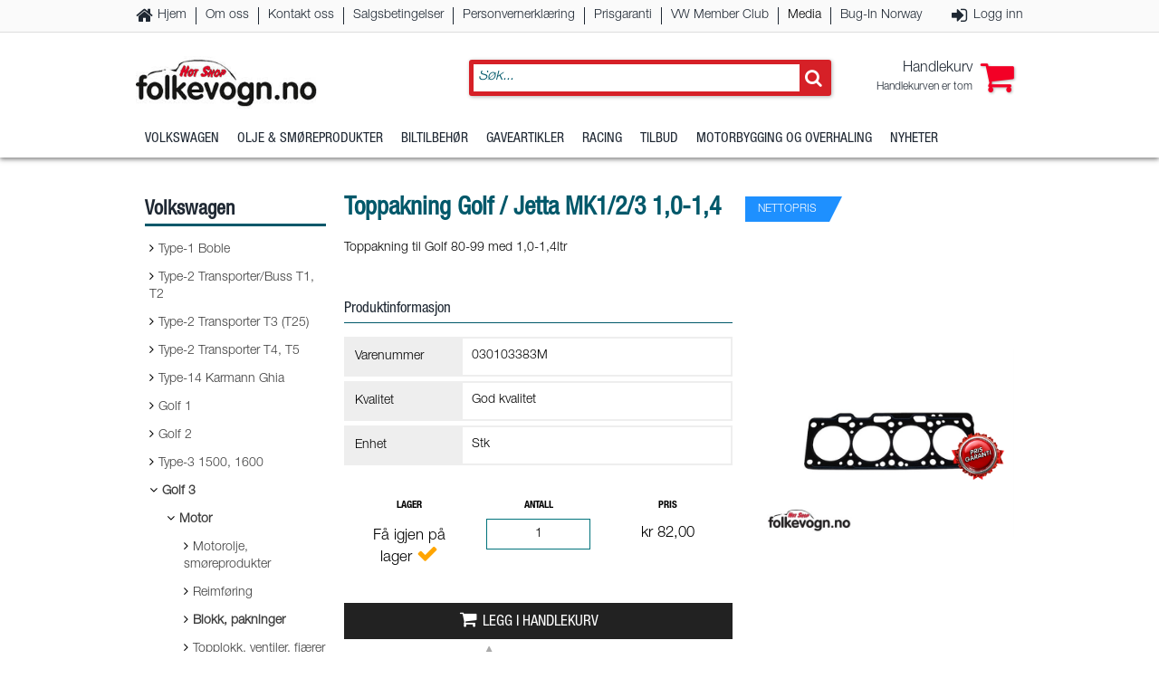

--- FILE ---
content_type: text/html; charset=utf-8
request_url: https://www.folkevogn.no/product/volkswagen/golf-3-18/motor-181/blokk-pakninger-18103/toppakning-golfjetta-mk123-030103383m
body_size: 69041
content:


<!DOCTYPE html>

<html xmlns="http://www.w3.org/1999/xhtml" lang="no">
<head><meta http-equiv="X-UA-Compatible" content="IE=edge" /><script id="ctl00_jquerylink" type="text/javascript" src="https://ajax.googleapis.com/ajax/libs/jquery/3.1.1/jquery.min.js"></script><meta name="title" content="Toppakning Golf / Jetta  MK1/2/3 1,0-1,4" /><meta name="description" content="Toppakning til Golf 80-99 med 10-14ltr" /><meta property="og:type" content="website" /><meta property="og:title" content="Toppakning Golf / Jetta  MK1/2/3 1,0-1,4" /><meta property="og:description" content="Toppakning til Golf 80-99 med 10-14ltr" /><meta property="og:url" content="https://www.folkevogn.no/product/volkswagen/golf-3-18/motor-181/blokk-pakninger-18103/toppakning-golfjetta-mk123-030103383m" /><link rel="canonical" href="http://www.folkevogn.no/product/volkswagen/golf-3-18/motor-181/blokk-pakninger-18103/toppakning-golfjetta-mk123-030103383m" /><meta property="og:image" content="https://www.folkevogn.no/shop/prodimages/systemimages/030103383M_1200X-1.jpg" /><meta property="og:image:width" content="1000" /><meta property="og:image:height" content="750" /><link id="ctl00_FontAwesomeCSS" rel="stylesheet" href="https://common.ipb.no/FontAwesome/font-awesome.css"></link><meta charset="utf-8" /><title>
	Hot Shop AS- folkevogn.no
</title><meta name="viewport" content="width=device-width, initial-scale=1.0, target-densitydpi=device-dpi" /><meta charset="UTF-8" /><link href="/css/reset.css" rel="stylesheet" /><link href="/css/site.css" rel="stylesheet" /><link href="/css/site1640.css" rel="stylesheet" /><link href="/css/site1280.css" rel="stylesheet" /><link href="/css/site980.css" rel="stylesheet" /><link href="/css/site768.css" rel="stylesheet" /><link href="/css/site480.css" rel="stylesheet" /><link href="/css/site320.css" rel="stylesheet" /><link rel="shortcut icon" href="/favicon.ico" />

    <script async="async" src="/js/jquery-ui.js"></script>
    

    
    <script src="/js/eShopMenu_jQuery3.js"></script>
    <script src="//common.ipb.no/eShop/eShopProductList_jQuery3.js"></script>
    <script async="async" src="//common.ipb.no/eShop/eShopCart_jQuery3.js"></script>
    <script src="/js/eShopMisc.js"></script>
    <script async="async" src="/js/eShopShoppingList.js"></script>
    <script async="async" src="/js/IPB_ConfirmMessage.js"></script>
    <script async="async" src="/js/CustomAddToCartPopup.js"></script>
    <script src="/js/CustomPopupGDPR.js"></script>
    <link href="/css/IPB_ConfirmMessage.css" rel="stylesheet" />
    <script src="/js/CustomPopup.js"></script>
    <script src="/js/DataTooltip.js"></script>

    <style type="text/css">
        /*.OuterPageWrapper { display: none; } */
    </style>

    <!-- GOOGLE ANALYTICS -->
    <script>
        //(function (i, s, o, g, r, a, m) {
        //    i['GoogleAnalyticsObject'] = r; i[r] = i[r] || function () {
        //        (i[r].q = i[r].q || []).push(arguments)
        //    }, i[r].l = 1 * new Date(); a = s.createElement(o),
        //    m = s.getElementsByTagName(o)[0]; a.async = 1; a.src = g; m.parentNode.insertBefore(a, m)
        //})(window, document, 'script', 'https://www.google-analytics.com/analytics.js', 'ga');

        //ga('create', 'UA-3740851-41', 'auto');
        //ga('require', 'ecommerce', 'ecommerce.js');
        //ga('send', 'pageview');

    </script>

    
    

    <script src="/js/eShopPopupImages.js"></script>

    <script type="text/javascript">
        $(document).ready(function () {
            //initThickbox();
            InitTabs();
            //InitChangeModel();
        });

        //function initThickbox() {
        //    $(".thickbox").colorbox({
        //        rel: 'thickbox', transition: "elastic", width: "90%", height: "75%",
        //        onClosed: function () { location.reload(); }
        //    });

        //}


        //function InitChangeModel() {
        //    $(".ProductPlaceholder select").each(function () {
        //        $(this).change(function () {
        //            //$(".ProductItemLoader").show();
        //            var SizeColumn = "size";
        //            var Size;
        //            var ColorColumn = "color";
        //            var Color;

        //            if ($("select.DropDownListSizes").length > 0)
        //                Size = $("select.DropDownListSizes").val(); //.replace(/[\u0022]/g, "#");               
        //            else
        //                Size = $(".hidProductSize").val();
        //            Color = "";


        //            $(".hidPostbackValues").val(JSON.stringify({ SizeColumnName: SizeColumn, ColorColumnName: ColorColumn, SizeValue: Size, ColorValue: Color }));
        //            $(".btnUpdateModel").click()
        //            //var postback = $(".btnUpdateModel").attr("name");
        //            //__doPostBack(postback, JSON.stringify({ size: Size, color: Color }));
        //        });
        //    })
        //}
    </script>



    <script type="text/javascript">

        $(document).ready(function () {
            // POSTBACK SEO URL    
            if ($("#aspnetForm").attr("action") == "") {
                $("#aspnetForm").attr("action", "default.aspx");
            }

            AddToCartPopupMethod = "after";
        });
    </script>
</head>
<body>
    <form method="post" action="./toppakning-golfjetta-mk123-030103383m" id="aspnetForm">
<div class="aspNetHidden">
<input type="hidden" name="__EVENTTARGET" id="__EVENTTARGET" value="" />
<input type="hidden" name="__EVENTARGUMENT" id="__EVENTARGUMENT" value="" />
<input type="hidden" name="__VIEWSTATE" id="__VIEWSTATE" value="/[base64]/[base64]/J7YSkDiNdcRyTHfLfTHWiq+Rje3UGAKWK5/I=" />
</div>

<script type="text/javascript">
//<![CDATA[
var theForm = document.forms['aspnetForm'];
if (!theForm) {
    theForm = document.aspnetForm;
}
function __doPostBack(eventTarget, eventArgument) {
    if (!theForm.onsubmit || (theForm.onsubmit() != false)) {
        theForm.__EVENTTARGET.value = eventTarget;
        theForm.__EVENTARGUMENT.value = eventArgument;
        theForm.submit();
    }
}
//]]>
</script>


<script src="/WebResource.axd?d=pBOCehRcfcin6j7F22AV0M7rvvsavXqnXNQ5t2UK0U5isjfHEtiD9WdgvbpCp4qfoiGVuzcGD15PQ170dCbQz2nireF0qjo7RRlYOixkpHk1&amp;t=638901608248157332" type="text/javascript"></script>


<script type="text/javascript">
//<![CDATA[
SetSameHeightProductListItemWrapper();//]]>
</script>

<script src="/ScriptResource.axd?d=oEBqlqOQBZcGV2mx67wi5elbokxiSk6QIIrZLety1qmN_4m3Keokl2qbCqziFvQZTSrPOTL39zyrfG_63N5SAtrrz0nN2-htqdeS52xxbqQaptjeMn2_S2BCoav9_rbL6kXDtHAfjuyMSI98ocb_jk26SVjwOkZ8IUEoA2MrCyyRnZT0OJpvOxYvGHreMhdI0&amp;t=5c0e0825" type="text/javascript"></script>
<script type="text/javascript">
//<![CDATA[
if (typeof(Sys) === 'undefined') throw new Error('ASP.NET Ajax client-side framework failed to load.');
//]]>
</script>

<script src="/ScriptResource.axd?d=vmxkbyNCCyThO7-JqNu2LvScxiR_G6GkVF5MNqKqEiyQ4ANyjP0i_l6GhmN3p64IUmuOctjhddb6GzXdq6wEmQaKlpMP2mDLT3yyAQ6CmSGE4QsbtnWMWHl5YWlM68Q8L2ie6ArE2JaiE5Q8-6qzlsxyiUbL6UrUDs2SDOxAasFGNQahNup38sXVybRWUXcU0&amp;t=5c0e0825" type="text/javascript"></script>
<div class="aspNetHidden">

	<input type="hidden" name="__VIEWSTATEGENERATOR" id="__VIEWSTATEGENERATOR" value="986F59E2" />
	<input type="hidden" name="__EVENTVALIDATION" id="__EVENTVALIDATION" value="/wEdAAV7s6zEOElsPPeFpgJAxVLN0j1XxZciTT90ta0ycaIgQ4j3eAu7bFeCfieOg0glcy1p6vgMcbsKyW79MpDWeqjNbiUNDor74bbHFJvZntQ+El507LE+nyxBni1u5nWEb5tHekfHtLhJu6GEXWy5G++d" />
</div>
        <script type="text/javascript">
//<![CDATA[
Sys.WebForms.PageRequestManager._initialize('ctl00$ScriptManager1', 'aspnetForm', ['tctl00$maincontainer$upTabs',''], [], [], 90, 'ctl00');
//]]>
</script>

        <div class="OuterPageWrapper">
            <div class="InnerPageWrapper">
                <div class="FixedHeaderWrapper">
                    <div class="OuterMobileMenuHeaderWrapper">
                        <div class="InnerMobileMenuHeaderWrapper">
                            <span class="MobileMenuHeader">Folkevogn.no</span>
                            <span class="MobileMenuClose" tabindex="99" role="button"></span>
                        </div>
                    </div>
                    <div class="OuterMobileMenuWrapper">
                        <div class="InnerMobileMenuWrapper">
                        </div>
                    </div>
                    <div class="OuterHeaderWrapper">
                        <header class="InnerHeaderWrapper">
                            <div class="OuterTopMenuWrapper">
                                <div class="InnerTopMenuWrapper">
                                    <nav class="Pages">
                                        
                                        
<ul class="Root"><li><a tabindex="99" class="Home" href="/" target="_self" >Hjem</a></li><li><a tabindex="99" class="" href="/chapter/om-oss" target="_self" >Om oss</a></li><li><a tabindex="99" class="" href="/chapter/kontakt-oss" target="_self" >Kontakt oss</a></li><li><a tabindex="99" class="" href="/chapter/salgsbetingelser" target="_self" >Salgsbetingelser</a></li><li><a tabindex="99" class="" href="/chapter/personvernerklaring" target="_self" >Personvernerklæring</a></li><li><a tabindex="99" class="" href="/chapter/prisgaranti" target="_self" >Prisgaranti</a></li><li><a tabindex="99" class="" href="/vw-member-club" target="_self" >VW Member Club</a></li><li><span tabindex="99">Media</span><ul class="Sub"><li><a tabindex="99" class="" href="/chapter/media/nedlastninger" target="_self" >Nedlastninger</a></li><li><a tabindex="99" class="" href="/chapter/media/rickard-rullings" target="_self" >Rickard Rullings</a></li><li><a tabindex="99" class="" href="/chapter/media/video" target="_self" >Video</a></li></ul></li><li><a tabindex="99" class="" href="http://bug-in.no/" target="_blank" >Bug-In Norway</a></li></ul>
                                    </nav>
                                    <nav class="Shop">


                                        <ul>
                                            

                                            <li id="ctl00_liCustomerLogin" class="CustomerLogin"><a href="/logg-inn" tabindex="99">Logg inn</a></li>
                                            

                                        </ul>
                                    </nav>
                                </div>
                            </div>
                            <div class="OuterHeaderContentWrapper">
                                <div class="InnerHeaderContentWrapper">
                                    <div class="LogoWrapper">
                                        <a href="/" class="Logo" tabindex="99">
                                            <img src="/img/logo.jpg" alt="Folkevogn.no" />
                                        </a>
                                    </div>
                                    <div id="ctl00_pnlShopTools">
	
                                        
                                        <div class="ShopToolsWrapper">

                                            
<script type="text/javascript">
    $(document).ready(function () {
        InitGlobalSearch();
        //$(".btnSearch").click(function () {
        //    if ($("#ctl00_SearchBox_ASPxComboBoxSearch_I").val().length > 2) {
        //        var postback = $(".btnHiddenSearch").attr("name");
        //        __doPostBack(postback, "");
        //    }
        //});
    });
</script>

<script type="text/javascript">
        var ajax_request;
        function InitGlobalSearch() {
            $(".SearchField").on("keyup", function () {
                //$("body").off();

                $(".SearchResultContent").empty();
                $(".SearchResultContent").append("<div class=\"ResultWrapper\"><span class=\"Searching Loader\">Søker...</span></div>");
                var dataurl = $(this).attr("data-url");
                var query = $(this).val();

                if (typeof ajax_request !== 'undefined')
                    ajax_request.abort();

                ajax_request = $.ajax({
                    method: "GET"
                    ,dataType: "json"
                    , url: dataurl
                    , data: { Query: query, GetImage: 'true', GetUrl: 'true' }
                })
                    .fail(function (data) {
                        console.log(data);
                        $(".SearchResultContent").empty();

                    })
                .done(function (data) {                                        
                    $(".SearchResultWrapper").css("maxHeight", $(window).height() - 100 + "px");
                    $(".SearchResultContent").empty();

                    var results = "";

                    $(".SearchResultContent").append("<div class=\"ResultWrapper\">");

                    $.each(data.Products, function (i, val) {
                            results +=
                                "<div class='ResultItem' tabindex=\"99\" onclick=\"window.location.href='" + val.Url + "'\">" +
                                    "<div class=\"Left\">" +
                                        "<div class=\"ImagePlaceHolder\">" +
                                            "<img src=\"" + val.ImageUrl + "\" alt=\"" + val.ewName + "\"/>" +
                                        "</div>" +
                                    "</div>" +
                                    "<div class=\"Right\">" + 
                                        "<span class=\"Title\">" + val.ewName + "</span>" +
                                        //"<span class=\"Description\">" + val.Varemerke + " - " + val.ewExternalid + "</span>" +
                                        "<span class=\"CategoryDesc\">" + val.Category + "</span>" +
                                        //"<span class=\"CategoryDesc\">Varenummer: " + val.ewExternalid + "</span>" + 
                                    "</div>" +
                                "</div>";
                        
                    });

                    if (data.Products.length == 10) {
                        results += "<div class='ResultItem' tabindex=\"99\" onclick=\"window.location.href='/sok?q=" + query + "'\">" +
                            "<p>Se flere treff...</p>" +
                            "</div>";
                    }

                    $(".SearchResultContent").append("<div class=\"ResultWrapper\">" + results + "</div>");


                    $("body").click(function () {
                        $(".SearchResultContent").empty();                        
                    });
                });
            });
        }

        function DoSearch() {
            $(".btnHiddenSearch").click(); //SearchField
        }
    </script>
<div id="ctl00_SearchBox_pnlSearchContent" class="SearchOuterWrapper" onkeypress="javascript:return WebForm_FireDefaultButton(event, &#39;ctl00_SearchBox_btnHiddenSearch&#39;)">
		
    
        <div class="SearchInnerWrapper">
            <div class="SearchContent">
                <input name="ctl00$SearchBox$SearchField" type="text" id="ctl00_SearchBox_SearchField" placeholder="Søk..." tabindex="99" class="SearchField Text" autocomplete="off" data-url="/ashx/ProductSearch.ashx" />
                <span class="SearchField Button" onclick="DoSearch()"></span>
                <div class="SearchResultWrapper">
                    <div class="SearchResultContent">
                    </div>
                </div>
            </div>
        </div>
    
    
    <input type="submit" name="ctl00$SearchBox$btnHiddenSearch" value="" id="ctl00_SearchBox_btnHiddenSearch" class="btnHiddenSearch" />

	</div>




                                            <div id="ctl00_divMiniCartWrapper" class="MiniCartWrapper" tabindex="99" role="button">
                                                <span class="Count"></span>
                                                <div class="MiniCartContent"></div>
                                            </div>
                                        </div>
                                    
</div>
                                </div>
                            </div>

                            <div class="OuterCategoriesWrapper">
                                <div class="InnerCategoriesWrapper">
                                    <nav class="Categories">
                                        <ul class="MobileIcons">
                                            <li><span class="MobileIcon WebPages" tabindex="99"></span></li>
                                            <li><span class="MobileIcon CategoryBars" tabindex="99"></span></li>
                                            <li><span class="MobileIcon Search" tabindex="99"></span></li>
                                            <li><a href="/handlekurv" class="MobileIcon Cart" tabindex="99"><span class="Count"></span></a></li>
                                            <li><span id="ctl00_aMobileIconUser" class="MobileIcon User" tabindex="99" onclick="window.location.assign(&#39;/logg-inn&#39;);"></span></li>
                                        </ul>
                                        <script type="text/javascript">var ewMID=''; var ewGID='18103'; var ewCID='1'; var ewGIDActive='18103'; var ewRouteFID=1078;</script>
<ul class="MainCategories"><li class="CategoryItem" data-cid="1"><a class="Root" href="#" tabindex="99" aria-haspopup="true">Volkswagen</a><ul><li><a href="/category/volkswagen/type1-boble-10" tabindex="99">Type-1 Boble</a></li><li><a href="/category/volkswagen/type2-transporterbuss-t1-t2-11" tabindex="99">Type-2 Transporter/Buss T1, T2</a></li><li><a href="/category/volkswagen/type2-transporter-t3-t25-12" tabindex="99">Type-2 Transporter T3 (T25)</a></li><li><a href="/category/volkswagen/type2-transporter-t4-t5-13" tabindex="99">Type-2 Transporter T4, T5</a></li><li><a href="/category/volkswagen/type14-karmann-ghia-14" tabindex="99">Type-14 Karmann Ghia</a></li><li><a href="/category/volkswagen/golf-1-15" tabindex="99">Golf 1</a></li><li><a href="/category/volkswagen/golf-2-16" tabindex="99">Golf 2</a></li><li><a href="/category/volkswagen/type3-1500-1600-17" tabindex="99">Type-3 1500, 1600</a></li><li><a href="/category/volkswagen/golf-3-18" tabindex="99">Golf 3</a></li><li><a href="/category/volkswagen/alt-tilbehor-91" tabindex="99">Alt tilbehør</a></li><li><a href="/category/volkswagen/alt-fra-bbt-92" tabindex="99">Alt fra BBT</a></li><li><a href="/category/volkswagen/alt-fra-jopex-93" tabindex="99">Alt fra Jopex</a></li></ul></li><li class="CategoryItem" data-cid="3"><a class="Root" href="#" tabindex="99" aria-haspopup="true">Olje & Smøreprodukter</a><ul><li><a href="/category/olje-smoreprodukter/girolje-31" tabindex="99">Girolje</a></li><li><a href="/category/olje-smoreprodukter/kjolevaske-32" tabindex="99">Kjølevæske</a></li><li><a href="/category/olje-smoreprodukter/bremsevaske-33" tabindex="99">Bremsevæske</a></li><li><a href="/category/olje-smoreprodukter/diverse-34" tabindex="99">Diverse</a></li><li><a href="/category/olje-smoreprodukter/motorolje-30" tabindex="99">Motorolje</a></li></ul></li><li class="CategoryItem" data-cid="4"><a class="Root" href="#" tabindex="99" aria-haspopup="true">Biltilbehør</a><ul><li><a href="/category/biltilbehor/verktoy-43" tabindex="99">Verktøy</a></li><li><a href="/category/biltilbehor/renholdsprodukter-40" tabindex="99">Renholdsprodukter</a></li><li><a href="/category/biltilbehor/lydisolering-stoydemping-41" tabindex="99">Lydisolering, støydemping</a></li><li><a href="/category/biltilbehor/kjemi-42" tabindex="99">Kjemi</a></li></ul></li><li class="CategoryItem" data-cid="5"><a class="Root" href="#" tabindex="99" aria-haspopup="true">Gaveartikler</a><ul><li><a href="/category/gaveartikler/gavekort-53" tabindex="99">Gavekort</a></li><li><a href="/category/gaveartikler/vwrelaterte-produkter-52" tabindex="99">VW-relaterte produkter</a></li><li><a href="/category/gaveartikler/folkevognnokolleksjonen-51" tabindex="99">Folkevogn.no-kolleksjonen</a></li><li><a href="/category/gaveartikler/scc-outlet-54" tabindex="99">SCC Outlet</a></li><li><a href="/category/gaveartikler/vis-alle-gaveartikler-55" tabindex="99">Vis alle gaveartikler</a></li><li><a href="/category/gaveartikler/vis-alle-scc-outlet-56" tabindex="99">Vis alle SCC Outlet</a></li></ul></li><li class="CategoryItem" data-cid="8"><a class="Root" href="#" tabindex="99" aria-haspopup="true">Racing</a><ul><li><a href="/category/racing/motor-61" tabindex="99">Motor</a></li><li><a href="/category/racing/gir-drivverk-62" tabindex="99">Gir, drivverk</a></li><li><a href="/category/racing/understell-63" tabindex="99">Understell</a></li><li><a href="/category/racing/motorstyring-64" tabindex="99">Motorstyring</a></li></ul></li><li class="CategoryItem" data-cid="10"><a class="Root" href="#" tabindex="99" aria-haspopup="true">Tilbud</a><ul><li><a href="/category/tilbud/pa-tilbud-na-73" tabindex="99">På tilbud nå</a></li></ul></li><li class="CategoryItem" data-cid="7"><a class="Root" href="/motorbygging-og-overhaling" tabindex="99">Motorbygging og overhaling</a></li><li class="CategoryItem" data-cid="6"><a class="Root" href="/nyheter" tabindex="99">Nyheter</a></li></ul>
<div class="MobileCategoriesWrapper">
    <ul class="MobileCategories"><li data-id="1"><a href="#" aria-haspopup="true" tabindex="99">Volkswagen</a><li data-id="3"><a href="#" aria-haspopup="true" tabindex="99">Olje & Smøreprodukter</a><li data-id="4"><a href="#" aria-haspopup="true" tabindex="99">Biltilbehør</a><li data-id="5"><a href="#" aria-haspopup="true" tabindex="99">Gaveartikler</a><li data-id="8"><a href="#" aria-haspopup="true" tabindex="99">Racing</a><li data-id="10"><a href="#" aria-haspopup="true" tabindex="99">Tilbud</a><li><a href="/motorbygging-og-overhaling" tabindex="99">Motorbygging og overhaling</a><li><a href="/nyheter" tabindex="99">Nyheter</a></ul>
    <div class="OuterMobileSubCategoriesWrapper">
        <div class="InnerMobileSubCategoriesWrapper">
        </div>
    </div> 
</div>
                                    </nav>
                                </div>
                            </div>
                            <div class="Seperator"></div>
                        </header>
                    </div>
                </div>
                <div class="AfterFixedHeaderWrapper"></div>
                
    


                <div class="OuterContentWrapper">
                    <div class="InnerContentWrapper">
                        <span class="ShowFilter Filter"></span>
                        <div id="ctl00_OuterLeftWrapper" class="OuterLeftWrapper">
                            <div class="InnerLeftWrapper">
                                
<div class="CategoryTreeWrapper">
    <span class="CloseCategories"></span>
    <h3 id="ctl00_ipbCategoryTree_h3categoryTreeHeader">Kategorier</h3>
    <nav class="CategoryTree">
        <h5>Volkswagen</h5>
<ul>
<li class=" Children"><a tabindex="99" class="" href="/category/volkswagen/type1-boble-10">Type-1 Boble</a><span class="Expand"></span>
<ul><!--1-->
<li class=" Children level2"><a tabindex="99" class="" href ="/category/volkswagen/type1-boble-10/motor-101">Motor</a>
<ul><!--2-->
<li class="  level3"><a tabindex="99" class="" href ="/category/volkswagen/type1-boble-10/motor-101/motorbygging-overhaling-10101">Motorbygging, overhaling</a></li>
<li class="  level3"><a tabindex="99" class="" href ="/category/volkswagen/type1-boble-10/motor-101/motorolje-smoreprodukter-10102">Motorolje, smøreprodukter</a></li>
<li class="  level3"><a tabindex="99" class="" href ="/category/volkswagen/type1-boble-10/motor-101/blokk-pakninger-motorer-10103">Blokk, pakninger, motorer</a></li>
<li class="  level3"><a tabindex="99" class="" href ="/category/volkswagen/type1-boble-10/motor-101/topplokk-ventiler-fjarer-10104">Topplokk, ventiler, fjærer</a></li>
<li class="  level3"><a tabindex="99" class="" href ="/category/volkswagen/type1-boble-10/motor-101/veivparti-lager-rader-10105">Veivparti, lager, råder</a></li>
<li class="  level3"><a tabindex="99" class="" href ="/category/volkswagen/type1-boble-10/motor-101/stempel-sylinder-ringer-10106">Stempel, sylinder, ringer</a></li>
<li class="  level3"><a tabindex="99" class="" href ="/category/volkswagen/type1-boble-10/motor-101/kamaksel-loftere-stotstenger-10107">Kamaksel, løftere, støtstenger</a></li>
<li class="  level3"><a tabindex="99" class="" href ="/category/volkswagen/type1-boble-10/motor-101/oljesystem-pumpe-10108">Oljesystem, pumpe</a></li>
<li class="  level3"><a tabindex="99" class="" href ="/category/volkswagen/type1-boble-10/motor-101/kjoling-viftehus-10109">Kjøling, viftehus</a></li>
<li class="  level3"><a tabindex="99" class="" href ="/category/volkswagen/type1-boble-10/motor-101/bensintilforsel-101010">Bensintilførsel</a></li>
<li class="  level3"><a tabindex="99" class="" href ="/category/volkswagen/type1-boble-10/motor-101/forgasser-innsug-luftfilter-101011">Forgasser, innsug, luftfilter</a></li>
<li class="  level3"><a tabindex="99" class="" href ="/category/volkswagen/type1-boble-10/motor-101/forgasser-ombygd-101012">Forgasser ombygd</a></li>
<li class="  level3"><a tabindex="99" class="" href ="/category/volkswagen/type1-boble-10/motor-101/clutch-svinghjul-101013">Clutch, svinghjul</a></li>
<li class="  level3"><a tabindex="99" class="" href ="/category/volkswagen/type1-boble-10/motor-101/turbo-innsproytning-101014">Turbo, innsprøytning</a></li>
<li class="  level3"><a tabindex="99" class="" href ="/category/volkswagen/type1-boble-10/motor-101/forgasserdyser-101015">Forgasserdyser</a></li>
<li class="  level3"><a tabindex="99" class="" href ="/category/volkswagen/type1-boble-10/motor-101/veivhusventilasjon-101016">Veivhusventilasjon</a></li>
</ul>
</li>
<li class=" Children level2"><a tabindex="99" class="" href ="/category/volkswagen/type1-boble-10/eksos-varme-102">Eksos, varme</a>
<ul><!--2-->
<li class="  level3"><a tabindex="99" class="" href ="/category/volkswagen/type1-boble-10/eksos-varme-102/eksosanlegg-standard-10201">Eksosanlegg standard</a></li>
<li class="  level3"><a tabindex="99" class="" href ="/category/volkswagen/type1-boble-10/eksos-varme-102/eksos-varmedeler-10202">Eksos, varmedeler</a></li>
<li class="  level3"><a tabindex="99" class="" href ="/category/volkswagen/type1-boble-10/eksos-varme-102/eksos-ombygd-10203">Eksos ombygd</a></li>
</ul>
</li>
<li class=" Children level2"><a tabindex="99" class="" href ="/category/volkswagen/type1-boble-10/tank-103">Tank</a>
<ul><!--2-->
<li class="  level3"><a tabindex="99" class="" href ="/category/volkswagen/type1-boble-10/tank-103/drivstofftank-10301">Drivstofftank</a></li>
<li class="  level3"><a tabindex="99" class="" href ="/category/volkswagen/type1-boble-10/tank-103/tanklokk-10302">Tanklokk</a></li>
<li class="  level3"><a tabindex="99" class="" href ="/category/volkswagen/type1-boble-10/tank-103/bensinslanger-10303">Bensinslanger</a></li>
<li class="  level3"><a tabindex="99" class="" href ="/category/volkswagen/type1-boble-10/tank-103/diverse-10304">Diverse</a></li>
</ul>
</li>
<li class=" Children level2"><a tabindex="99" class="" href ="/category/volkswagen/type1-boble-10/bremser-hjul-felger-104">Bremser, hjul, felger</a>
<ul><!--2-->
<li class="  level3"><a tabindex="99" class="" href ="/category/volkswagen/type1-boble-10/bremser-hjul-felger-104/tromler-skiver-10401">Tromler, skiver</a></li>
<li class="  level3"><a tabindex="99" class="" href ="/category/volkswagen/type1-boble-10/bremser-hjul-felger-104/bremsesko-bremseklosser-monteringssett-10402">Bremsesko, bremseklosser, monteringssett</a></li>
<li class="  level3"><a tabindex="99" class="" href ="/category/volkswagen/type1-boble-10/bremser-hjul-felger-104/hjulsylinder-caliper-reparasjonssett-10403">Hjulsylinder, caliper, reparasjonssett</a></li>
<li class="  level3"><a tabindex="99" class="" href ="/category/volkswagen/type1-boble-10/bremser-hjul-felger-104/skjold-justeringsskruer-10404">Skjold, justeringsskruer</a></li>
<li class="  level3"><a tabindex="99" class="" href ="/category/volkswagen/type1-boble-10/bremser-hjul-felger-104/mastersylinder-reservoar-10405">Mastersylinder, reservoar</a></li>
<li class="  level3"><a tabindex="99" class="" href ="/category/volkswagen/type1-boble-10/bremser-hjul-felger-104/bremseror-slanger-klips-10406">Bremserør, slanger, klips</a></li>
<li class="  level3"><a tabindex="99" class="" href ="/category/volkswagen/type1-boble-10/bremser-hjul-felger-104/handbrekkwire-10407">Håndbrekkwire</a></li>
<li class="  level3"><a tabindex="99" class="" href ="/category/volkswagen/type1-boble-10/bremser-hjul-felger-104/bremser-ombygd-10408">Bremser, ombygd</a></li>
<li class="  level3"><a tabindex="99" class="" href ="/category/volkswagen/type1-boble-10/bremser-hjul-felger-104/felg-stal-kapsler-dekk-10409">Felg stål, kapsler, dekk</a></li>
<li class="  level3"><a tabindex="99" class="" href ="/category/volkswagen/type1-boble-10/bremser-hjul-felger-104/felg-aluminium-bolter-104010">Felg aluminium, bolter</a></li>
</ul>
</li>
<li class=" Children level2"><a tabindex="99" class="" href ="/category/volkswagen/type1-boble-10/gir-drivverk-105">Gir, drivverk</a>
<ul><!--2-->
<li class="  level3"><a tabindex="99" class="" href ="/category/volkswagen/type1-boble-10/gir-drivverk-105/girolje-smoreprodukter-10501">Girolje, smøreprodukter</a></li>
<li class="  level3"><a tabindex="99" class="" href ="/category/volkswagen/type1-boble-10/gir-drivverk-105/drev-feste-pakning-10502">Drev, feste, pakning</a></li>
<li class="  level3"><a tabindex="99" class="" href ="/category/volkswagen/type1-boble-10/gir-drivverk-105/drivaksel-mansjett-10503">Drivaksel, mansjett</a></li>
<li class="  level3"><a tabindex="99" class="" href ="/category/volkswagen/type1-boble-10/gir-drivverk-105/diverse-gir-10504">Diverse gir</a></li>
<li class="  level3"><a tabindex="99" class="" href ="/category/volkswagen/type1-boble-10/gir-drivverk-105/girkasser-10505">Girkasser</a></li>
</ul>
</li>
<li class=" Children level2"><a tabindex="99" class="" href ="/category/volkswagen/type1-boble-10/bakstilling-106">Bakstilling</a>
<ul><!--2-->
<li class="  level3"><a tabindex="99" class="" href ="/category/volkswagen/type1-boble-10/bakstilling-106/stabiliseringsstag-foringer-10601">Stabiliseringsstag, foringer</a></li>
<li class="  level3"><a tabindex="99" class="" href ="/category/volkswagen/type1-boble-10/bakstilling-106/stotdemper-fjaring-10602">Støtdemper, fjæring</a></li>
<li class="  level3"><a tabindex="99" class="" href ="/category/volkswagen/type1-boble-10/bakstilling-106/hjullager-10603">Hjullager</a></li>
<li class="  level3"><a tabindex="99" class="" href ="/category/volkswagen/type1-boble-10/bakstilling-106/diverse-10604">Diverse</a></li>
</ul>
</li>
<li class=" Children level2"><a tabindex="99" class="" href ="/category/volkswagen/type1-boble-10/forstilling-styring-107">Forstilling, styring</a>
<ul><!--2-->
<li class="  level3"><a tabindex="99" class="" href ="/category/volkswagen/type1-boble-10/forstilling-styring-107/forstilling-barearm-tetning-lager-10701">Forstilling, bærearm, tetning, lager</a></li>
<li class="  level3"><a tabindex="99" class="" href ="/category/volkswagen/type1-boble-10/forstilling-styring-107/fjarer-stabiliseringsstag-10702">Fjærer, stabiliseringsstag</a></li>
<li class="  level3"><a tabindex="99" class="" href ="/category/volkswagen/type1-boble-10/forstilling-styring-107/stotdemper-styredemper-lagertopp-10703">Støtdemper, styredemper, lagertopp</a></li>
<li class="  level3"><a tabindex="99" class="" href ="/category/volkswagen/type1-boble-10/forstilling-styring-107/barekuler-kingbolter-spindler-10704">Bærekuler, kingbolter, spindler</a></li>
<li class="  level3"><a tabindex="99" class="" href ="/category/volkswagen/type1-boble-10/forstilling-styring-107/endeledd-styrestag-10705">Endeledd, styrestag</a></li>
<li class="  level3"><a tabindex="99" class="" href ="/category/volkswagen/type1-boble-10/forstilling-styring-107/hjullager-simring-fettkopp-10706">Hjullager, simring, fettkopp</a></li>
<li class="  level3"><a tabindex="99" class="" href ="/category/volkswagen/type1-boble-10/forstilling-styring-107/styresnekke-hjelpesnekke-rattstamme-10707">Styresnekke, hjelpesnekke, rattstamme</a></li>
<li class="  level3"><a tabindex="99" class="" href ="/category/volkswagen/type1-boble-10/forstilling-styring-107/forstilling-ombygd-10708">Forstilling ombygd</a></li>
</ul>
</li>
<li class=" Children level2"><a tabindex="99" class="" href ="/category/volkswagen/type1-boble-10/bunnplate-pedaler-hendler-108">Bunnplate, pedaler, hendler</a>
<ul><!--2-->
<li class="  level3"><a tabindex="99" class="" href ="/category/volkswagen/type1-boble-10/bunnplate-pedaler-hendler-108/rustskadedeler-bunnplate-10801">Rustskadedeler bunnplate</a></li>
<li class="  level3"><a tabindex="99" class="" href ="/category/volkswagen/type1-boble-10/bunnplate-pedaler-hendler-108/stotfanger-braketter-10802">Støtfanger, braketter</a></li>
<li class="  level3"><a tabindex="99" class="" href ="/category/volkswagen/type1-boble-10/bunnplate-pedaler-hendler-108/girspak-handbrekk-10803">Girspak, håndbrekk</a></li>
<li class="  level3"><a tabindex="99" class="" href ="/category/volkswagen/type1-boble-10/bunnplate-pedaler-hendler-108/wire-kabler-10804">Wire, kabler</a></li>
<li class="  level3"><a tabindex="99" class="" href ="/category/volkswagen/type1-boble-10/bunnplate-pedaler-hendler-108/pedaler-10805">Pedaler</a></li>
<li class="  level3"><a tabindex="99" class="" href ="/category/volkswagen/type1-boble-10/bunnplate-pedaler-hendler-108/gummi-bunnplate-10806">Gummi bunnplate</a></li>
<li class="  level3"><a tabindex="99" class="" href ="/category/volkswagen/type1-boble-10/bunnplate-pedaler-hendler-108/diverse-bunnplate-10807">Diverse bunnplate</a></li>
</ul>
</li>
<li class=" Children level2"><a tabindex="99" class="" href ="/category/volkswagen/type1-boble-10/karosseri-109">Karosseri</a>
<ul><!--2-->
<li class="  level3"><a tabindex="99" class="" href ="/category/volkswagen/type1-boble-10/karosseri-109/rustskadedeler-10901">Rustskadedeler</a></li>
<li class="  level3"><a tabindex="99" class="" href ="/category/volkswagen/type1-boble-10/karosseri-109/karosserideler-hele-10902">Karosserideler hele</a></li>
<li class="  level3"><a tabindex="99" class="" href ="/category/volkswagen/type1-boble-10/karosseri-109/skjermer-kjeder-10903">Skjermer, kjeder</a></li>
<li class="  level3"><a tabindex="99" class="" href ="/category/volkswagen/type1-boble-10/karosseri-109/gummi-gjennomforing-10905">Gummi, gjennomføring</a></li>
<li class="  level3"><a tabindex="99" class="" href ="/category/volkswagen/type1-boble-10/karosseri-109/skjermer-ombygd-10906">Skjermer ombygd</a></li>
<li class="  level3"><a tabindex="99" class="" href ="/category/volkswagen/type1-boble-10/karosseri-109/stigtrinn-10907">Stigtrinn</a></li>
<li class="  level3"><a tabindex="99" class="" href ="/category/volkswagen/type1-boble-10/karosseri-109/stotfangere-10908">Støtfangere</a></li>
<li class="  level3"><a tabindex="99" class="" href ="/category/volkswagen/type1-boble-10/karosseri-109/dorartikler-10909">Dørartikler</a></li>
<li class="  level3"><a tabindex="99" class="" href ="/category/volkswagen/type1-boble-10/karosseri-109/listverk-handtak-emblemer-109010">Listverk, håndtak, emblemer</a></li>
<li class="  level3"><a tabindex="99" class="" href ="/category/volkswagen/type1-boble-10/karosseri-109/speil-109011">Speil</a></li>
<li class="  level3"><a tabindex="99" class="" href ="/category/volkswagen/type1-boble-10/karosseri-109/ruter-lister-109012">Ruter, lister</a></li>
<li class="  level3"><a tabindex="99" class="" href ="/category/volkswagen/type1-boble-10/karosseri-109/koffertrom-lydmatter-109013">Koffertrom, lydmatter</a></li>
<li class="  level3"><a tabindex="99" class="" href ="/category/volkswagen/type1-boble-10/karosseri-109/takluke-109014">Takluke</a></li>
<li class="  level3"><a tabindex="99" class="" href ="/category/volkswagen/type1-boble-10/karosseri-109/cabrioletartikler-109015">Cabrioletartikler</a></li>
<li class="  level3"><a tabindex="99" class="" href ="/category/volkswagen/type1-boble-10/karosseri-109/baja-bug-109016">Baja bug</a></li>
</ul>
</li>
<li class=" Children level2"><a tabindex="99" class="" href ="/category/volkswagen/type1-boble-10/elektrisk-1010">Elektrisk</a>
<ul><!--2-->
<li class="  level3"><a tabindex="99" class="" href ="/category/volkswagen/type1-boble-10/elektrisk-1010/lading-start-viftereim-101001">Lading, start, viftereim</a></li>
<li class="  level3"><a tabindex="99" class="" href ="/category/volkswagen/type1-boble-10/elektrisk-1010/parer-sikringer-101002">Pærer, sikringer</a></li>
<li class="  level3"><a tabindex="99" class="" href ="/category/volkswagen/type1-boble-10/elektrisk-1010/speedometerwire-horn-tankmaler-101003">Speedometerwire, horn, tankmåler</a></li>
<li class="  level3"><a tabindex="99" class="" href ="/category/volkswagen/type1-boble-10/elektrisk-1010/lamper-glass-101004">Lamper, glass</a></li>
<li class="  level3"><a tabindex="99" class="" href ="/category/volkswagen/type1-boble-10/elektrisk-1010/instrumenter-givere-sendere-101005">Instrumenter, givere, sendere</a></li>
<li class="  level3"><a tabindex="99" class="" href ="/category/volkswagen/type1-boble-10/elektrisk-1010/lysanlegg-brytere-relè-101006">Lysanlegg, brytere, relè</a></li>
<li class="  level3"><a tabindex="99" class="" href ="/category/volkswagen/type1-boble-10/elektrisk-1010/viskeranlegg-101007">Viskeranlegg</a></li>
<li class="  level3"><a tabindex="99" class="" href ="/category/volkswagen/type1-boble-10/elektrisk-1010/lose-tenningsdeler-101008">Løse tenningsdeler</a></li>
<li class="  level3"><a tabindex="99" class="" href ="/category/volkswagen/type1-boble-10/elektrisk-1010/kit-tenningsdeler-101009">Kit tenningsdeler</a></li>
<li class="  level3"><a tabindex="99" class="" href ="/category/volkswagen/type1-boble-10/elektrisk-1010/fordeler-coil-tennkabler-1010010">Fordeler, coil, tennkabler</a></li>
<li class="  level3"><a tabindex="99" class="" href ="/category/volkswagen/type1-boble-10/elektrisk-1010/omformere-batterilader-1010011">Omformere, batterilader</a></li>
</ul>
</li>
<li class=" Children level2"><a tabindex="99" class="" href ="/category/volkswagen/type1-boble-10/interior-1011">Interiør</a>
<ul><!--2-->
<li class="  level3"><a tabindex="99" class="" href ="/category/volkswagen/type1-boble-10/interior-1011/setetrekk-slipon-101101">Setetrekk slip-on</a></li>
<li class="  level3"><a tabindex="99" class="" href ="/category/volkswagen/type1-boble-10/interior-1011/setetrekk-101102">Setetrekk</a></li>
<li class="  level3"><a tabindex="99" class="" href ="/category/volkswagen/type1-boble-10/interior-1011/teppesett-innvendig-101103">Teppesett innvendig</a></li>
<li class="  level3"><a tabindex="99" class="" href ="/category/volkswagen/type1-boble-10/interior-1011/teppesett-bakre-bagasjerom-101104">Teppesett bakre bagasjerom</a></li>
<li class="  level3"><a tabindex="99" class="" href ="/category/volkswagen/type1-boble-10/interior-1011/teppesett-fremre-bagasjerom-101105">Teppesett fremre bagasjerom</a></li>
<li class="  level3"><a tabindex="99" class="" href ="/category/volkswagen/type1-boble-10/interior-1011/taktrekk-solskjermer-101106">Taktrekk, solskjermer</a></li>
<li class="  level3"><a tabindex="99" class="" href ="/category/volkswagen/type1-boble-10/interior-1011/dortrekk-sveiver-klips-101107">Dørtrekk, sveiver, klips</a></li>
<li class="  level3"><a tabindex="99" class="" href ="/category/volkswagen/type1-boble-10/interior-1011/gulvmatter-101108">Gulvmatter</a></li>
<li class="  level3"><a tabindex="99" class="" href ="/category/volkswagen/type1-boble-10/interior-1011/ratt-nav-101109">Ratt, nav</a></li>
<li class="  level3"><a tabindex="99" class="" href ="/category/volkswagen/type1-boble-10/interior-1011/diverse-1011010">Diverse</a></li>
<li class="  level3"><a tabindex="99" class="" href ="/category/volkswagen/type1-boble-10/interior-1011/seter-1011011">Seter</a></li>
</ul>
</li>
<li class=" Children level2"><a tabindex="99" class="" href ="/category/volkswagen/type1-boble-10/tilbehor-1012">Tilbehør</a>
<ul><!--2-->
<li class="  level3"><a tabindex="99" class="" href ="/category/volkswagen/type1-boble-10/tilbehor-1012/ekstrautstyr-utvendig-101201">Ekstrautstyr utvendig</a></li>
<li class="  level3"><a tabindex="99" class="" href ="/category/volkswagen/type1-boble-10/tilbehor-1012/solskjermer-utvendig-farget-101202">Solskjermer utvendig (farget)</a></li>
<li class="  level3"><a tabindex="99" class="" href ="/category/volkswagen/type1-boble-10/tilbehor-1012/ekstrautstyr-innvendig-101203">Ekstrautstyr innvendig</a></li>
<li class="  level3"><a tabindex="99" class="" href ="/category/volkswagen/type1-boble-10/tilbehor-1012/spesialverktoy-101204">Spesialverktøy</a></li>
<li class="  level3"><a tabindex="99" class="" href ="/category/volkswagen/type1-boble-10/tilbehor-1012/litteratur-101205">Litteratur</a></li>
<li class="  level3"><a tabindex="99" class="" href ="/category/volkswagen/type1-boble-10/tilbehor-1012/merker-stickers-101206">Merker, stickers</a></li>
<li class="  level3"><a tabindex="99" class="" href ="/category/volkswagen/type1-boble-10/tilbehor-1012/tshirts-caps-diverse-101207">T-shirts, caps, diverse</a></li>
</ul>
</li>
<li class="  level2"><a tabindex="99" class="" href ="/category/volkswagen/type1-boble-10/nos-brukt-1013">NOS, brukt</a></li>
<li class="  level2"><a tabindex="99" class="" href ="/category/volkswagen/type1-boble-10/siste-sjanse-1014">Siste sjanse!</a></li>
</ul>
</li>
<li class=" Children"><a tabindex="99" class="" href="/category/volkswagen/type2-transporterbuss-t1-t2-11">Type-2 Transporter/Buss T1, T2</a><span class="Expand"></span>
<ul><!--1-->
<li class=" Children level2"><a tabindex="99" class="" href ="/category/volkswagen/type2-transporterbuss-t1-t2-11/motor-111">Motor</a>
<ul><!--2-->
<li class="  level3"><a tabindex="99" class="" href ="/category/volkswagen/type2-transporterbuss-t1-t2-11/motor-111/motorolje-smoreprodukter-11102">Motorolje, smøreprodukter</a></li>
<li class="  level3"><a tabindex="99" class="" href ="/category/volkswagen/type2-transporterbuss-t1-t2-11/motor-111/blokk-pakningssett-11103">Blokk, pakningssett</a></li>
<li class="  level3"><a tabindex="99" class="" href ="/category/volkswagen/type2-transporterbuss-t1-t2-11/motor-111/topplokk-pakninger-11104">Topplokk, pakninger</a></li>
<li class="  level3"><a tabindex="99" class="" href ="/category/volkswagen/type2-transporterbuss-t1-t2-11/motor-111/ventiler-fjarer-brikker-11105">Ventiler, fjærer, brikker</a></li>
<li class="  level3"><a tabindex="99" class="" href ="/category/volkswagen/type2-transporterbuss-t1-t2-11/motor-111/veivparti-lager-rader-11106">Veivparti, lager, råder</a></li>
<li class="  level3"><a tabindex="99" class="" href ="/category/volkswagen/type2-transporterbuss-t1-t2-11/motor-111/sylindersett-ringer-11107">Sylindersett, ringer</a></li>
<li class="  level3"><a tabindex="99" class="" href ="/category/volkswagen/type2-transporterbuss-t1-t2-11/motor-111/kamaksel-loftere-stotstenger-11108">Kamaksel, løftere, støtstenger</a></li>
<li class="  level3"><a tabindex="99" class="" href ="/category/volkswagen/type2-transporterbuss-t1-t2-11/motor-111/oljesystem-pumpe-11109">Oljesystem, pumpe</a></li>
<li class="  level3"><a tabindex="99" class="" href ="/category/volkswagen/type2-transporterbuss-t1-t2-11/motor-111/kjoling-viftehus-111010">Kjøling, viftehus</a></li>
<li class="  level3"><a tabindex="99" class="" href ="/category/volkswagen/type2-transporterbuss-t1-t2-11/motor-111/bensintilforsel-111011">Bensintilførsel</a></li>
<li class="  level3"><a tabindex="99" class="" href ="/category/volkswagen/type2-transporterbuss-t1-t2-11/motor-111/forgasser-innsug-luftfilter-111012">Forgasser, innsug, luftfilter</a></li>
<li class="  level3"><a tabindex="99" class="" href ="/category/volkswagen/type2-transporterbuss-t1-t2-11/motor-111/forgasser-ombygd-111013">Forgasser ombygd</a></li>
<li class="  level3"><a tabindex="99" class="" href ="/category/volkswagen/type2-transporterbuss-t1-t2-11/motor-111/clutch-svinghjul-111014">Clutch, svinghjul</a></li>
<li class="  level3"><a tabindex="99" class="" href ="/category/volkswagen/type2-transporterbuss-t1-t2-11/motor-111/wire-diverse-motordeler-111016">Wire, diverse motordeler</a></li>
<li class="  level3"><a tabindex="99" class="" href ="/category/volkswagen/type2-transporterbuss-t1-t2-11/motor-111/forgasserdyser-111017">Forgasserdyser</a></li>
<li class="  level3"><a tabindex="99" class="" href ="/category/volkswagen/type2-transporterbuss-t1-t2-11/motor-111/turbo-innsproytning-111018">Turbo, innsprøytning</a></li>
<li class="  level3"><a tabindex="99" class="" href ="/category/volkswagen/type2-transporterbuss-t1-t2-11/motor-111/veivhusventilasjon-111019">Veivhusventilasjon</a></li>
</ul>
</li>
<li class=" Children level2"><a tabindex="99" class="" href ="/category/volkswagen/type2-transporterbuss-t1-t2-11/eksos-varme-112">Eksos, varme</a>
<ul><!--2-->
<li class="  level3"><a tabindex="99" class="" href ="/category/volkswagen/type2-transporterbuss-t1-t2-11/eksos-varme-112/eksos-standard-varme-11201">Eksos standard, varme</a></li>
<li class="  level3"><a tabindex="99" class="" href ="/category/volkswagen/type2-transporterbuss-t1-t2-11/eksos-varme-112/eksos-ombygd-11202">Eksos ombygd</a></li>
</ul>
</li>
<li class=" Children level2"><a tabindex="99" class="" href ="/category/volkswagen/type2-transporterbuss-t1-t2-11/tank-113">Tank</a>
<ul><!--2-->
<li class="  level3"><a tabindex="99" class="" href ="/category/volkswagen/type2-transporterbuss-t1-t2-11/tank-113/drivstofftank-11301">Drivstofftank</a></li>
<li class="  level3"><a tabindex="99" class="" href ="/category/volkswagen/type2-transporterbuss-t1-t2-11/tank-113/tanklokk-11302">Tanklokk</a></li>
<li class="  level3"><a tabindex="99" class="" href ="/category/volkswagen/type2-transporterbuss-t1-t2-11/tank-113/diverse-11303">Diverse</a></li>
</ul>
</li>
<li class=" Children level2"><a tabindex="99" class="" href ="/category/volkswagen/type2-transporterbuss-t1-t2-11/bremser-hjul-felger-114">Bremser, hjul, felger</a>
<ul><!--2-->
<li class="  level3"><a tabindex="99" class="" href ="/category/volkswagen/type2-transporterbuss-t1-t2-11/bremser-hjul-felger-114/bremsesko-klosser-monteringssett-11401">Bremsesko, klosser, monteringssett</a></li>
<li class="  level3"><a tabindex="99" class="" href ="/category/volkswagen/type2-transporterbuss-t1-t2-11/bremser-hjul-felger-114/hjulsylinder-caliper-reparasjonssett-11402">Hjulsylinder, caliper, reparasjonssett</a></li>
<li class="  level3"><a tabindex="99" class="" href ="/category/volkswagen/type2-transporterbuss-t1-t2-11/bremser-hjul-felger-114/felg-aluminium-bolter-11403">Felg aluminium, bolter</a></li>
<li class="  level3"><a tabindex="99" class="" href ="/category/volkswagen/type2-transporterbuss-t1-t2-11/bremser-hjul-felger-114/bremseslanger-ror-klips-11404">Bremseslanger, rør, klips</a></li>
<li class="  level3"><a tabindex="99" class="" href ="/category/volkswagen/type2-transporterbuss-t1-t2-11/bremser-hjul-felger-114/tromler-skiver-11405">Tromler, skiver</a></li>
<li class="  level3"><a tabindex="99" class="" href ="/category/volkswagen/type2-transporterbuss-t1-t2-11/bremser-hjul-felger-114/mastersylinder-beholder-regulator-11406">Mastersylinder, beholder, regulator</a></li>
<li class="  level3"><a tabindex="99" class="" href ="/category/volkswagen/type2-transporterbuss-t1-t2-11/bremser-hjul-felger-114/felg-stal-bolter-kapsler-11407">Felg stål, bolter, kapsler</a></li>
<li class="  level3"><a tabindex="99" class="" href ="/category/volkswagen/type2-transporterbuss-t1-t2-11/bremser-hjul-felger-114/handbrekkwire-11408">Håndbrekkwire</a></li>
<li class="  level3"><a tabindex="99" class="" href ="/category/volkswagen/type2-transporterbuss-t1-t2-11/bremser-hjul-felger-114/bremseskjold-justeringsskruer-11409">Bremseskjold, justeringsskruer</a></li>
<li class="  level3"><a tabindex="99" class="" href ="/category/volkswagen/type2-transporterbuss-t1-t2-11/bremser-hjul-felger-114/bremser-ombygd-114010">Bremser ombygd</a></li>
</ul>
</li>
<li class=" Children level2"><a tabindex="99" class="" href ="/category/volkswagen/type2-transporterbuss-t1-t2-11/gir-drivverk-115">Gir, drivverk</a>
<ul><!--2-->
<li class="  level3"><a tabindex="99" class="" href ="/category/volkswagen/type2-transporterbuss-t1-t2-11/gir-drivverk-115/girolje-smoreprodukter-11501">Girolje, smøreprodukter</a></li>
<li class="  level3"><a tabindex="99" class="" href ="/category/volkswagen/type2-transporterbuss-t1-t2-11/gir-drivverk-115/drivaksel-mansjett-11502">Drivaksel, mansjett</a></li>
<li class="  level3"><a tabindex="99" class="" href ="/category/volkswagen/type2-transporterbuss-t1-t2-11/gir-drivverk-115/motor-girkassefeste-11503">Motor, girkassefeste</a></li>
<li class="  level3"><a tabindex="99" class="" href ="/category/volkswagen/type2-transporterbuss-t1-t2-11/gir-drivverk-115/giroverforinger-11504">Giroverføringer</a></li>
<li class="  level3"><a tabindex="99" class="" href ="/category/volkswagen/type2-transporterbuss-t1-t2-11/gir-drivverk-115/diverse-girkasse-11505">Diverse girkasse</a></li>
<li class="  level3"><a tabindex="99" class="" href ="/category/volkswagen/type2-transporterbuss-t1-t2-11/gir-drivverk-115/girkasser-11506">Girkasser</a></li>
</ul>
</li>
<li class=" Children level2"><a tabindex="99" class="" href ="/category/volkswagen/type2-transporterbuss-t1-t2-11/bakstilling-116">Bakstilling</a>
<ul><!--2-->
<li class="  level3"><a tabindex="99" class="" href ="/category/volkswagen/type2-transporterbuss-t1-t2-11/bakstilling-116/foringer-tetninger-11601">Foringer, tetninger</a></li>
<li class="  level3"><a tabindex="99" class="" href ="/category/volkswagen/type2-transporterbuss-t1-t2-11/bakstilling-116/stotdempere-fjarer-11602">Støtdempere, fjærer</a></li>
<li class="  level3"><a tabindex="99" class="" href ="/category/volkswagen/type2-transporterbuss-t1-t2-11/bakstilling-116/hjullager-lagerhus-11603">Hjullager, lagerhus</a></li>
<li class="  level3"><a tabindex="99" class="" href ="/category/volkswagen/type2-transporterbuss-t1-t2-11/bakstilling-116/bakstilling-ombygd-11604">Bakstilling ombygd</a></li>
</ul>
</li>
<li class=" Children level2"><a tabindex="99" class="" href ="/category/volkswagen/type2-transporterbuss-t1-t2-11/forstilling-styring-117">Forstilling, styring</a>
<ul><!--2-->
<li class="  level3"><a tabindex="99" class="" href ="/category/volkswagen/type2-transporterbuss-t1-t2-11/forstilling-styring-117/foringer-tetninger-11701">Foringer, tetninger</a></li>
<li class="  level3"><a tabindex="99" class="" href ="/category/volkswagen/type2-transporterbuss-t1-t2-11/forstilling-styring-117/endeledd-styrestag-11702">Endeledd, styrestag</a></li>
<li class="  level3"><a tabindex="99" class="" href ="/category/volkswagen/type2-transporterbuss-t1-t2-11/forstilling-styring-117/barekuler-kingbolter-spindler-11703">Bærekuler, kingbolter, spindler</a></li>
<li class="  level3"><a tabindex="99" class="" href ="/category/volkswagen/type2-transporterbuss-t1-t2-11/forstilling-styring-117/forstilling-stotdemper-fjarer-11704">Forstilling, støtdemper, fjærer</a></li>
<li class="  level3"><a tabindex="99" class="" href ="/category/volkswagen/type2-transporterbuss-t1-t2-11/forstilling-styring-117/stabiliseringsstag-foringer-11705">Stabiliseringsstag, foringer</a></li>
<li class="  level3"><a tabindex="99" class="" href ="/category/volkswagen/type2-transporterbuss-t1-t2-11/forstilling-styring-117/hjullager-nav-simringer-11706">Hjullager, nav, simringer</a></li>
<li class="  level3"><a tabindex="99" class="" href ="/category/volkswagen/type2-transporterbuss-t1-t2-11/forstilling-styring-117/snekke-tannstag-styring-11707">Snekke, tannstag, styring</a></li>
<li class="  level3"><a tabindex="99" class="" href ="/category/volkswagen/type2-transporterbuss-t1-t2-11/forstilling-styring-117/forstilling-ombygd-11708">Forstilling ombygd</a></li>
</ul>
</li>
<li class=" Children level2"><a tabindex="99" class="" href ="/category/volkswagen/type2-transporterbuss-t1-t2-11/karosseri-118">Karosseri</a>
<ul><!--2-->
<li class="  level3"><a tabindex="99" class="" href ="/category/volkswagen/type2-transporterbuss-t1-t2-11/karosseri-118/rustskadedeler-11801">Rustskadedeler</a></li>
<li class="  level3"><a tabindex="99" class="" href ="/category/volkswagen/type2-transporterbuss-t1-t2-11/karosseri-118/karosserideler-hele-11802">Karosserideler hele</a></li>
<li class="  level3"><a tabindex="99" class="" href ="/category/volkswagen/type2-transporterbuss-t1-t2-11/karosseri-118/bakluke-motorpakning-11805">Bakluke, motorpakning</a></li>
<li class="  level3"><a tabindex="99" class="" href ="/category/volkswagen/type2-transporterbuss-t1-t2-11/karosseri-118/ruter-lister-11806">Ruter, lister</a></li>
<li class="  level3"><a tabindex="99" class="" href ="/category/volkswagen/type2-transporterbuss-t1-t2-11/karosseri-118/gummi-gjennomforing-11807">Gummi, gjennomføring</a></li>
<li class="  level3"><a tabindex="99" class="" href ="/category/volkswagen/type2-transporterbuss-t1-t2-11/karosseri-118/speil-11808">Speil</a></li>
<li class="  level3"><a tabindex="99" class="" href ="/category/volkswagen/type2-transporterbuss-t1-t2-11/karosseri-118/stotfangere-braketter-11809">Støtfangere, braketter</a></li>
<li class="  level3"><a tabindex="99" class="" href ="/category/volkswagen/type2-transporterbuss-t1-t2-11/karosseri-118/dorartikler-118010">Dørartikler</a></li>
<li class="  level3"><a tabindex="99" class="" href ="/category/volkswagen/type2-transporterbuss-t1-t2-11/karosseri-118/westfalia-118011">Westfalia</a></li>
<li class="  level3"><a tabindex="99" class="" href ="/category/volkswagen/type2-transporterbuss-t1-t2-11/karosseri-118/emblemer-merker-grill-118012">Emblemer, merker, grill</a></li>
<li class="  level3"><a tabindex="99" class="" href ="/category/volkswagen/type2-transporterbuss-t1-t2-11/karosseri-118/girspak-handbrekk-pedaler-118013">Girspak, håndbrekk, pedaler</a></li>
</ul>
</li>
<li class=" Children level2"><a tabindex="99" class="" href ="/category/volkswagen/type2-transporterbuss-t1-t2-11/elektrisk-119">Elektrisk</a>
<ul><!--2-->
<li class="  level3"><a tabindex="99" class="" href ="/category/volkswagen/type2-transporterbuss-t1-t2-11/elektrisk-119/lading-start-viftereim-11901">Lading, start, viftereim</a></li>
<li class="  level3"><a tabindex="99" class="" href ="/category/volkswagen/type2-transporterbuss-t1-t2-11/elektrisk-119/fordeler-coil-tennkabler-11902">Fordeler, coil, tennkabler</a></li>
<li class="  level3"><a tabindex="99" class="" href ="/category/volkswagen/type2-transporterbuss-t1-t2-11/elektrisk-119/tenningsdeler-11903">Tenningsdeler</a></li>
<li class="  level3"><a tabindex="99" class="" href ="/category/volkswagen/type2-transporterbuss-t1-t2-11/elektrisk-119/viskeranlegg-11904">Viskeranlegg</a></li>
<li class="  level3"><a tabindex="99" class="" href ="/category/volkswagen/type2-transporterbuss-t1-t2-11/elektrisk-119/lysanlegg-brytere-relè-11905">Lysanlegg, brytere, relè</a></li>
<li class="  level3"><a tabindex="99" class="" href ="/category/volkswagen/type2-transporterbuss-t1-t2-11/elektrisk-119/instrumenter-givere-sendere-11906">Instrumenter, givere, sendere</a></li>
<li class="  level3"><a tabindex="99" class="" href ="/category/volkswagen/type2-transporterbuss-t1-t2-11/elektrisk-119/lamper-glass-11907">Lamper, glass</a></li>
<li class="  level3"><a tabindex="99" class="" href ="/category/volkswagen/type2-transporterbuss-t1-t2-11/elektrisk-119/speedometerwire-horn-tankmaler-11908">Speedometerwire, horn, tankmåler</a></li>
</ul>
</li>
<li class=" Children level2"><a tabindex="99" class="" href ="/category/volkswagen/type2-transporterbuss-t1-t2-11/interior-1110">Interiør</a>
<ul><!--2-->
<li class="  level3"><a tabindex="99" class="" href ="/category/volkswagen/type2-transporterbuss-t1-t2-11/interior-1110/setetrekk-111001">Setetrekk</a></li>
<li class="  level3"><a tabindex="99" class="" href ="/category/volkswagen/type2-transporterbuss-t1-t2-11/interior-1110/gulvmatter-111002">Gulvmatter</a></li>
<li class="  level3"><a tabindex="99" class="" href ="/category/volkswagen/type2-transporterbuss-t1-t2-11/interior-1110/dortrekksveiver-klips-111003">Dørtrekk,sveiver, klips</a></li>
<li class="  level3"><a tabindex="99" class="" href ="/category/volkswagen/type2-transporterbuss-t1-t2-11/interior-1110/ratt-nav-111004">Ratt, nav</a></li>
<li class="  level3"><a tabindex="99" class="" href ="/category/volkswagen/type2-transporterbuss-t1-t2-11/interior-1110/diverse-111005">Diverse</a></li>
<li class="  level3"><a tabindex="99" class="" href ="/category/volkswagen/type2-transporterbuss-t1-t2-11/interior-1110/taktrekk-solskjermer-111006">Taktrekk, solskjermer</a></li>
<li class="  level3"><a tabindex="99" class="" href ="/category/volkswagen/type2-transporterbuss-t1-t2-11/interior-1110/seter-111007">Seter</a></li>
</ul>
</li>
<li class=" Children level2"><a tabindex="99" class="" href ="/category/volkswagen/type2-transporterbuss-t1-t2-11/tilbehor-1111">Tilbehør</a>
<ul><!--2-->
<li class="  level3"><a tabindex="99" class="" href ="/category/volkswagen/type2-transporterbuss-t1-t2-11/tilbehor-1111/ekstrautstyr-utvendig-111101">Ekstrautstyr utvendig</a></li>
<li class="  level3"><a tabindex="99" class="" href ="/category/volkswagen/type2-transporterbuss-t1-t2-11/tilbehor-1111/ekstrautstyr-innvendig-111102">Ekstrautstyr innvendig</a></li>
<li class="  level3"><a tabindex="99" class="" href ="/category/volkswagen/type2-transporterbuss-t1-t2-11/tilbehor-1111/litteratur-111103">Litteratur</a></li>
<li class="  level3"><a tabindex="99" class="" href ="/category/volkswagen/type2-transporterbuss-t1-t2-11/tilbehor-1111/merker-stickers-111104">Merker, stickers</a></li>
</ul>
</li>
<li class="  level2"><a tabindex="99" class="" href ="/category/volkswagen/type2-transporterbuss-t1-t2-11/nos-brukt-1112">NOS, brukt</a></li>
<li class="  level2"><a tabindex="99" class="" href ="/category/volkswagen/type2-transporterbuss-t1-t2-11/siste-sjanse-1113">Siste sjanse!</a></li>
</ul>
</li>
<li class=" Children"><a tabindex="99" class="" href="/category/volkswagen/type2-transporter-t3-t25-12">Type-2 Transporter T3 (T25)</a><span class="Expand"></span>
<ul><!--1-->
<li class=" Children level2"><a tabindex="99" class="" href ="/category/volkswagen/type2-transporter-t3-t25-12/motor-121">Motor</a>
<ul><!--2-->
<li class="  level3"><a tabindex="99" class="" href ="/category/volkswagen/type2-transporter-t3-t25-12/motor-121/motorolje-smoreprodukter-12101">Motorolje, smøreprodukter</a></li>
<li class="  level3"><a tabindex="99" class="" href ="/category/volkswagen/type2-transporter-t3-t25-12/motor-121/blokk-pakningssett-12102">Blokk, pakningssett</a></li>
<li class="  level3"><a tabindex="99" class="" href ="/category/volkswagen/type2-transporter-t3-t25-12/motor-121/topplokk-pakninger-12103">Topplokk, pakninger</a></li>
<li class="  level3"><a tabindex="99" class="" href ="/category/volkswagen/type2-transporter-t3-t25-12/motor-121/ventiler-fjarer-brikker-12104">Ventiler, fjærer, brikker</a></li>
<li class="  level3"><a tabindex="99" class="" href ="/category/volkswagen/type2-transporter-t3-t25-12/motor-121/veivparti-rader-lager-12105">Veivparti, råder, lager</a></li>
<li class="  level3"><a tabindex="99" class="" href ="/category/volkswagen/type2-transporter-t3-t25-12/motor-121/sylindersett-stempelringer-12106">Sylindersett, stempelringer</a></li>
<li class="  level3"><a tabindex="99" class="" href ="/category/volkswagen/type2-transporter-t3-t25-12/motor-121/kamaksel-loftere-stotstenger-12107">Kamaksel, løftere, støtstenger</a></li>
<li class="  level3"><a tabindex="99" class="" href ="/category/volkswagen/type2-transporter-t3-t25-12/motor-121/oljesystem-pumpe-12108">Oljesystem, pumpe</a></li>
<li class="  level3"><a tabindex="99" class="" href ="/category/volkswagen/type2-transporter-t3-t25-12/motor-121/kjolesystem-12109">Kjølesystem</a></li>
<li class="  level3"><a tabindex="99" class="" href ="/category/volkswagen/type2-transporter-t3-t25-12/motor-121/drivstofftilforsel-121010">Drivstofftilførsel</a></li>
<li class="  level3"><a tabindex="99" class="" href ="/category/volkswagen/type2-transporter-t3-t25-12/motor-121/turbo-innsproytning-luftfilter-121011">Turbo, innsprøytning, luftfilter</a></li>
<li class="  level3"><a tabindex="99" class="" href ="/category/volkswagen/type2-transporter-t3-t25-12/motor-121/clutch-svinghjul-121012">Clutch, svinghjul</a></li>
<li class="  level3"><a tabindex="99" class="" href ="/category/volkswagen/type2-transporter-t3-t25-12/motor-121/wire-diverse-motordeler-121013">Wire, diverse motordeler</a></li>
<li class="  level3"><a tabindex="99" class="" href ="/category/volkswagen/type2-transporter-t3-t25-12/motor-121/reimforing-121014">Reimføring</a></li>
</ul>
</li>
<li class=" Children level2"><a tabindex="99" class="" href ="/category/volkswagen/type2-transporter-t3-t25-12/eksos-varme-122">Eksos, varme</a>
<ul><!--2-->
<li class="  level3"><a tabindex="99" class="" href ="/category/volkswagen/type2-transporter-t3-t25-12/eksos-varme-122/eksos-standard-12201">Eksos standard</a></li>
<li class="  level3"><a tabindex="99" class="" href ="/category/volkswagen/type2-transporter-t3-t25-12/eksos-varme-122/eksos-ombygd-12202">Eksos ombygd</a></li>
</ul>
</li>
<li class=" Children level2"><a tabindex="99" class="" href ="/category/volkswagen/type2-transporter-t3-t25-12/tank-123">Tank</a>
<ul><!--2-->
<li class="  level3"><a tabindex="99" class="" href ="/category/volkswagen/type2-transporter-t3-t25-12/tank-123/drivstofftank-12301">Drivstofftank</a></li>
<li class="  level3"><a tabindex="99" class="" href ="/category/volkswagen/type2-transporter-t3-t25-12/tank-123/tanklokk-diverse-12302">Tanklokk, diverse</a></li>
</ul>
</li>
<li class=" Children level2"><a tabindex="99" class="" href ="/category/volkswagen/type2-transporter-t3-t25-12/bremser-hjul-felger-124">Bremser, hjul, felger</a>
<ul><!--2-->
<li class="  level3"><a tabindex="99" class="" href ="/category/volkswagen/type2-transporter-t3-t25-12/bremser-hjul-felger-124/skiver-tromler-12401">Skiver, tromler</a></li>
<li class="  level3"><a tabindex="99" class="" href ="/category/volkswagen/type2-transporter-t3-t25-12/bremser-hjul-felger-124/bremseklosser-bremsesko-monteringssett-12402">Bremseklosser, bremsesko, monteringssett</a></li>
<li class="  level3"><a tabindex="99" class="" href ="/category/volkswagen/type2-transporter-t3-t25-12/bremser-hjul-felger-124/caliper-hjulsylinder-12403">Caliper, hjulsylinder</a></li>
<li class="  level3"><a tabindex="99" class="" href ="/category/volkswagen/type2-transporter-t3-t25-12/bremser-hjul-felger-124/bremseslanger-bremseror-12404">Bremseslanger, bremserør</a></li>
<li class="  level3"><a tabindex="99" class="" href ="/category/volkswagen/type2-transporter-t3-t25-12/bremser-hjul-felger-124/mastersylinder-beholder-regulator-12405">Mastersylinder, beholder, regulator</a></li>
<li class="  level3"><a tabindex="99" class="" href ="/category/volkswagen/type2-transporter-t3-t25-12/bremser-hjul-felger-124/handbrekkwire-12406">Håndbrekkwire</a></li>
<li class="  level3"><a tabindex="99" class="" href ="/category/volkswagen/type2-transporter-t3-t25-12/bremser-hjul-felger-124/bremseskjold-12407">Bremseskjold</a></li>
<li class="  level3"><a tabindex="99" class="" href ="/category/volkswagen/type2-transporter-t3-t25-12/bremser-hjul-felger-124/felger-bolter-12408">Felger, bolter</a></li>
</ul>
</li>
<li class=" Children level2"><a tabindex="99" class="" href ="/category/volkswagen/type2-transporter-t3-t25-12/gir-drivverk-125">Gir, drivverk</a>
<ul><!--2-->
<li class="  level3"><a tabindex="99" class="" href ="/category/volkswagen/type2-transporter-t3-t25-12/gir-drivverk-125/girolje-smoreprodukter-12501">Girolje, smøreprodukter</a></li>
<li class="  level3"><a tabindex="99" class="" href ="/category/volkswagen/type2-transporter-t3-t25-12/gir-drivverk-125/motorog-girkassefester-12502">Motor-og girkassefester</a></li>
<li class="  level3"><a tabindex="99" class="" href ="/category/volkswagen/type2-transporter-t3-t25-12/gir-drivverk-125/giroverforinger-12503">Giroverføringer</a></li>
<li class="  level3"><a tabindex="99" class="" href ="/category/volkswagen/type2-transporter-t3-t25-12/gir-drivverk-125/drivaksel-tetninger-12504">Drivaksel, tetninger</a></li>
<li class="  level3"><a tabindex="99" class="" href ="/category/volkswagen/type2-transporter-t3-t25-12/gir-drivverk-125/diverse-girkasse-12505">Diverse girkasse</a></li>
</ul>
</li>
<li class=" Children level2"><a tabindex="99" class="" href ="/category/volkswagen/type2-transporter-t3-t25-12/bakstilling-126">Bakstilling</a>
<ul><!--2-->
<li class="  level3"><a tabindex="99" class="" href ="/category/volkswagen/type2-transporter-t3-t25-12/bakstilling-126/stotdemper-fjar-barebru-12601">Støtdemper, fjær, bærebru</a></li>
<li class="  level3"><a tabindex="99" class="" href ="/category/volkswagen/type2-transporter-t3-t25-12/bakstilling-126/hjullager-lagerhus-12602">Hjullager, lagerhus</a></li>
</ul>
</li>
<li class=" Children level2"><a tabindex="99" class="" href ="/category/volkswagen/type2-transporter-t3-t25-12/senking-127">Senking</a>
<ul><!--2-->
<li class="  level3"><a tabindex="99" class="" href ="/category/volkswagen/type2-transporter-t3-t25-12/senking-127/senkesett-12701">Senkesett</a></li>
</ul>
</li>
<li class=" Children level2"><a tabindex="99" class="" href ="/category/volkswagen/type2-transporter-t3-t25-12/forstilling-styring-128">Forstilling, styring</a>
<ul><!--2-->
<li class="  level3"><a tabindex="99" class="" href ="/category/volkswagen/type2-transporter-t3-t25-12/forstilling-styring-128/gummiforinger-12801">Gummiforinger</a></li>
<li class="  level3"><a tabindex="99" class="" href ="/category/volkswagen/type2-transporter-t3-t25-12/forstilling-styring-128/endeledd-styrestag-12802">Endeledd, styrestag</a></li>
<li class="  level3"><a tabindex="99" class="" href ="/category/volkswagen/type2-transporter-t3-t25-12/forstilling-styring-128/barekuler-barearmer-12803">Bærekuler, bærearmer</a></li>
<li class="  level3"><a tabindex="99" class="" href ="/category/volkswagen/type2-transporter-t3-t25-12/forstilling-styring-128/stotdempere-fjarer-12804">Støtdempere, fjærer</a></li>
<li class="  level3"><a tabindex="99" class="" href ="/category/volkswagen/type2-transporter-t3-t25-12/forstilling-styring-128/stabiliseringsstag-foringer-12805">Stabiliseringsstag, foringer</a></li>
<li class="  level3"><a tabindex="99" class="" href ="/category/volkswagen/type2-transporter-t3-t25-12/forstilling-styring-128/hjullager-nav-simringer-12806">Hjullager, nav, simringer</a></li>
<li class="  level3"><a tabindex="99" class="" href ="/category/volkswagen/type2-transporter-t3-t25-12/forstilling-styring-128/tannstang-servo-rattstamme-12807">Tannstang, servo, rattstamme</a></li>
<li class="  level3"><a tabindex="99" class="" href ="/category/volkswagen/type2-transporter-t3-t25-12/forstilling-styring-128/drivledd-fram-syncro-12808">Drivledd fram syncro</a></li>
</ul>
</li>
<li class=" Children level2"><a tabindex="99" class="" href ="/category/volkswagen/type2-transporter-t3-t25-12/karosseri-129">Karosseri</a>
<ul><!--2-->
<li class="  level3"><a tabindex="99" class="" href ="/category/volkswagen/type2-transporter-t3-t25-12/karosseri-129/rustskade-sveisedeler-12901">Rustskade, sveisedeler</a></li>
<li class="  level3"><a tabindex="99" class="" href ="/category/volkswagen/type2-transporter-t3-t25-12/karosseri-129/dor-luke-pakninger-12902">Dør, luke, pakninger</a></li>
<li class="  level3"><a tabindex="99" class="" href ="/category/volkswagen/type2-transporter-t3-t25-12/karosseri-129/ruter-lister-12903">Ruter, lister</a></li>
<li class="  level3"><a tabindex="99" class="" href ="/category/volkswagen/type2-transporter-t3-t25-12/karosseri-129/gummipakninger-karosseri-12904">Gummipakninger karosseri</a></li>
<li class="  level3"><a tabindex="99" class="" href ="/category/volkswagen/type2-transporter-t3-t25-12/karosseri-129/speil-12905">Speil</a></li>
<li class="  level3"><a tabindex="99" class="" href ="/category/volkswagen/type2-transporter-t3-t25-12/karosseri-129/stotfanger-braketter-hjorner-12906">Støtfanger, braketter, hjørner</a></li>
<li class="  level3"><a tabindex="99" class="" href ="/category/volkswagen/type2-transporter-t3-t25-12/karosseri-129/dorhandtak-laser-12907">Dørhåndtak, låser</a></li>
<li class="  level3"><a tabindex="99" class="" href ="/category/volkswagen/type2-transporter-t3-t25-12/karosseri-129/klips-emblem-12908">Klips, emblem</a></li>
<li class="  level3"><a tabindex="99" class="" href ="/category/volkswagen/type2-transporter-t3-t25-12/karosseri-129/grill-12909">Grill</a></li>
<li class="  level3"><a tabindex="99" class="" href ="/category/volkswagen/type2-transporter-t3-t25-12/karosseri-129/girspak-handbrekk-pedaler-12910">Girspak, håndbrekk, pedaler</a></li>
<li class="  level3"><a tabindex="99" class="" href ="/category/volkswagen/type2-transporter-t3-t25-12/karosseri-129/karosserideler-hele-12911">Karosserideler hele</a></li>
</ul>
</li>
<li class=" Children level2"><a tabindex="99" class="" href ="/category/volkswagen/type2-transporter-t3-t25-12/elektrisk-1210">Elektrisk</a>
<ul><!--2-->
<li class="  level3"><a tabindex="99" class="" href ="/category/volkswagen/type2-transporter-t3-t25-12/elektrisk-1210/lading-start-viftereim-121001">Lading, start, viftereim</a></li>
<li class="  level3"><a tabindex="99" class="" href ="/category/volkswagen/type2-transporter-t3-t25-12/elektrisk-1210/fordeler-coil-tennkabler-121002">Fordeler, coil, tennkabler</a></li>
<li class="  level3"><a tabindex="99" class="" href ="/category/volkswagen/type2-transporter-t3-t25-12/elektrisk-1210/tenningsdeler-121003">Tenningsdeler</a></li>
<li class="  level3"><a tabindex="99" class="" href ="/category/volkswagen/type2-transporter-t3-t25-12/elektrisk-1210/viskeranlegg-121004">Viskeranlegg</a></li>
<li class="  level3"><a tabindex="99" class="" href ="/category/volkswagen/type2-transporter-t3-t25-12/elektrisk-1210/lysanlegg-brytere-relè-121005">Lysanlegg, brytere, relè</a></li>
<li class="  level3"><a tabindex="99" class="" href ="/category/volkswagen/type2-transporter-t3-t25-12/elektrisk-1210/instrumenter-givere-sendere-121006">Instrumenter, givere, sendere</a></li>
<li class="  level3"><a tabindex="99" class="" href ="/category/volkswagen/type2-transporter-t3-t25-12/elektrisk-1210/lamper-glass-121007">Lamper, glass</a></li>
<li class="  level3"><a tabindex="99" class="" href ="/category/volkswagen/type2-transporter-t3-t25-12/elektrisk-1210/speedometerwire-horn-tankmaler-121008">Speedometerwire, horn, tankmåler</a></li>
<li class="  level3"><a tabindex="99" class="" href ="/category/volkswagen/type2-transporter-t3-t25-12/elektrisk-1210/varmeapparat-vifter-brytere-121009">Varmeapparat, vifter, brytere</a></li>
<li class="  level3"><a tabindex="99" class="" href ="/category/volkswagen/type2-transporter-t3-t25-12/elektrisk-1210/parer-sikringer-1210010">Pærer, sikringer</a></li>
</ul>
</li>
<li class=" Children level2"><a tabindex="99" class="" href ="/category/volkswagen/type2-transporter-t3-t25-12/interior-1211">Interiør</a>
<ul><!--2-->
<li class="  level3"><a tabindex="99" class="" href ="/category/volkswagen/type2-transporter-t3-t25-12/interior-1211/dortrekk-sveiver-klips-121101">Dørtrekk, sveiver, klips</a></li>
<li class="  level3"><a tabindex="99" class="" href ="/category/volkswagen/type2-transporter-t3-t25-12/interior-1211/diverse-121102">Diverse</a></li>
<li class="  level3"><a tabindex="99" class="" href ="/category/volkswagen/type2-transporter-t3-t25-12/interior-1211/seter-121103">Seter</a></li>
</ul>
</li>
<li class=" Children level2"><a tabindex="99" class="" href ="/category/volkswagen/type2-transporter-t3-t25-12/tilbehor-1212">Tilbehør</a>
<ul><!--2-->
<li class="  level3"><a tabindex="99" class="" href ="/category/volkswagen/type2-transporter-t3-t25-12/tilbehor-1212/solskjerm-121201">Solskjerm</a></li>
<li class="  level3"><a tabindex="99" class="" href ="/category/volkswagen/type2-transporter-t3-t25-12/tilbehor-1212/litteratur-121202">Litteratur</a></li>
<li class="  level3"><a tabindex="99" class="" href ="/category/volkswagen/type2-transporter-t3-t25-12/tilbehor-1212/diverse-121203">Diverse</a></li>
</ul>
</li>
</ul>
</li>
<li class=" Children"><a tabindex="99" class="" href="/category/volkswagen/type2-transporter-t4-t5-13">Type-2 Transporter T4, T5</a><span class="Expand"></span>
<ul><!--1-->
<li class=" Children level2"><a tabindex="99" class="" href ="/category/volkswagen/type2-transporter-t4-t5-13/motor-131">Motor</a>
<ul><!--2-->
<li class="  level3"><a tabindex="99" class="" href ="/category/volkswagen/type2-transporter-t4-t5-13/motor-131/topplokk-pakninger-13101">Topplokk, pakninger</a></li>
<li class="  level3"><a tabindex="99" class="" href ="/category/volkswagen/type2-transporter-t4-t5-13/motor-131/ventiler-fjarer-brikker-13102">Ventiler, fjærer, brikker</a></li>
<li class="  level3"><a tabindex="99" class="" href ="/category/volkswagen/type2-transporter-t4-t5-13/motor-131/veivparti-lager-rader-13103">Veivparti, lager, råder</a></li>
<li class="  level3"><a tabindex="99" class="" href ="/category/volkswagen/type2-transporter-t4-t5-13/motor-131/ringsett-13104">Ringsett</a></li>
<li class="  level3"><a tabindex="99" class="" href ="/category/volkswagen/type2-transporter-t4-t5-13/motor-131/kamaksel-loftere-13105">Kamaksel, løftere</a></li>
<li class="  level3"><a tabindex="99" class="" href ="/category/volkswagen/type2-transporter-t4-t5-13/motor-131/oljesystem-pumpe-13106">Oljesystem, pumpe</a></li>
<li class="  level3"><a tabindex="99" class="" href ="/category/volkswagen/type2-transporter-t4-t5-13/motor-131/kjolesystem-13107">Kjølesystem</a></li>
<li class="  level3"><a tabindex="99" class="" href ="/category/volkswagen/type2-transporter-t4-t5-13/motor-131/motorolje-smoreprodukter-13108">Motorolje, smøreprodukter</a></li>
<li class="  level3"><a tabindex="99" class="" href ="/category/volkswagen/type2-transporter-t4-t5-13/motor-131/blokk-pakningssett-13109">Blokk, pakningssett</a></li>
<li class="  level3"><a tabindex="99" class="" href ="/category/volkswagen/type2-transporter-t4-t5-13/motor-131/drivstofftilforsel-131010">Drivstofftilførsel</a></li>
<li class="  level3"><a tabindex="99" class="" href ="/category/volkswagen/type2-transporter-t4-t5-13/motor-131/turbo-luftfilter-131011">Turbo, luftfilter</a></li>
<li class="  level3"><a tabindex="99" class="" href ="/category/volkswagen/type2-transporter-t4-t5-13/motor-131/clutch-svinghjul-131012">Clutch, svinghjul</a></li>
<li class="  level3"><a tabindex="99" class="" href ="/category/volkswagen/type2-transporter-t4-t5-13/motor-131/reimforing-aircondition-131013">Reimføring, Aircondition</a></li>
<li class="  level3"><a tabindex="99" class="" href ="/category/volkswagen/type2-transporter-t4-t5-13/motor-131/wire-diverse-motordeler-131014">Wire, diverse motordeler</a></li>
</ul>
</li>
<li class=" Children level2"><a tabindex="99" class="" href ="/category/volkswagen/type2-transporter-t4-t5-13/eksos-varme-132">Eksos, varme</a>
<ul><!--2-->
<li class="  level3"><a tabindex="99" class="" href ="/category/volkswagen/type2-transporter-t4-t5-13/eksos-varme-132/eksos-standard-13201">Eksos standard</a></li>
</ul>
</li>
<li class=" Children level2"><a tabindex="99" class="" href ="/category/volkswagen/type2-transporter-t4-t5-13/bremser-hjul-felger-133">Bremser, hjul, felger</a>
<ul><!--2-->
<li class="  level3"><a tabindex="99" class="" href ="/category/volkswagen/type2-transporter-t4-t5-13/bremser-hjul-felger-133/klosser-monteringssett-13301">Klosser, monteringssett</a></li>
<li class="  level3"><a tabindex="99" class="" href ="/category/volkswagen/type2-transporter-t4-t5-13/bremser-hjul-felger-133/caliper-hjulsylinder-13302">Caliper, hjulsylinder</a></li>
<li class="  level3"><a tabindex="99" class="" href ="/category/volkswagen/type2-transporter-t4-t5-13/bremser-hjul-felger-133/bremseslanger-13303">Bremseslanger</a></li>
<li class="  level3"><a tabindex="99" class="" href ="/category/volkswagen/type2-transporter-t4-t5-13/bremser-hjul-felger-133/bremseskiver-13304">Bremseskiver</a></li>
<li class="  level3"><a tabindex="99" class="" href ="/category/volkswagen/type2-transporter-t4-t5-13/bremser-hjul-felger-133/mastersylinder-regulator-13305">Mastersylinder, regulator</a></li>
<li class="  level3"><a tabindex="99" class="" href ="/category/volkswagen/type2-transporter-t4-t5-13/bremser-hjul-felger-133/felg-hjulbolter-13306">Felg, hjulbolter</a></li>
<li class="  level3"><a tabindex="99" class="" href ="/category/volkswagen/type2-transporter-t4-t5-13/bremser-hjul-felger-133/handbrekkwire-13307">Håndbrekkwire</a></li>
<li class="  level3"><a tabindex="99" class="" href ="/category/volkswagen/type2-transporter-t4-t5-13/bremser-hjul-felger-133/bremseskjold-13308">Bremseskjold</a></li>
</ul>
</li>
<li class=" Children level2"><a tabindex="99" class="" href ="/category/volkswagen/type2-transporter-t4-t5-13/gir-drivverk-134">Gir, drivverk</a>
<ul><!--2-->
<li class="  level3"><a tabindex="99" class="" href ="/category/volkswagen/type2-transporter-t4-t5-13/gir-drivverk-134/girolje-smoreprodukter-13401">Girolje, smøreprodukter</a></li>
<li class="  level3"><a tabindex="99" class="" href ="/category/volkswagen/type2-transporter-t4-t5-13/gir-drivverk-134/diverse-girkasse-13402">Diverse girkasse</a></li>
</ul>
</li>
<li class=" Children level2"><a tabindex="99" class="" href ="/category/volkswagen/type2-transporter-t4-t5-13/bakstilling-135">Bakstilling</a>
<ul><!--2-->
<li class="  level3"><a tabindex="99" class="" href ="/category/volkswagen/type2-transporter-t4-t5-13/bakstilling-135/stotdemper-fjarer-foringer-13501">Støtdemper, fjærer, foringer</a></li>
<li class="  level3"><a tabindex="99" class="" href ="/category/volkswagen/type2-transporter-t4-t5-13/bakstilling-135/hjullager-lagerhus-13502">Hjullager, lagerhus</a></li>
</ul>
</li>
<li class=" Children level2"><a tabindex="99" class="" href ="/category/volkswagen/type2-transporter-t4-t5-13/senking-136">Senking</a>
<ul><!--2-->
<li class="  level3"><a tabindex="99" class="" href ="/category/volkswagen/type2-transporter-t4-t5-13/senking-136/senkesett-13601">Senkesett</a></li>
</ul>
</li>
<li class=" Children level2"><a tabindex="99" class="" href ="/category/volkswagen/type2-transporter-t4-t5-13/forstilling-styring-137">Forstilling, styring</a>
<ul><!--2-->
<li class="  level3"><a tabindex="99" class="" href ="/category/volkswagen/type2-transporter-t4-t5-13/forstilling-styring-137/foringer-tetninger-13701">Foringer, tetninger</a></li>
<li class="  level3"><a tabindex="99" class="" href ="/category/volkswagen/type2-transporter-t4-t5-13/forstilling-styring-137/endeledd-styrestag-13702">Endeledd, styrestag</a></li>
<li class="  level3"><a tabindex="99" class="" href ="/category/volkswagen/type2-transporter-t4-t5-13/forstilling-styring-137/barekuler-13703">Bærekuler</a></li>
<li class="  level3"><a tabindex="99" class="" href ="/category/volkswagen/type2-transporter-t4-t5-13/forstilling-styring-137/stotdempere-fjarer-13704">Støtdempere, fjærer</a></li>
<li class="  level3"><a tabindex="99" class="" href ="/category/volkswagen/type2-transporter-t4-t5-13/forstilling-styring-137/stabiliseringsstag-foringer-13705">Stabiliseringsstag, foringer</a></li>
<li class="  level3"><a tabindex="99" class="" href ="/category/volkswagen/type2-transporter-t4-t5-13/forstilling-styring-137/hjullager-nav-simringer-13706">Hjullager, nav, simringer</a></li>
<li class="  level3"><a tabindex="99" class="" href ="/category/volkswagen/type2-transporter-t4-t5-13/forstilling-styring-137/tannstag-servo-13707">Tannstag, servo</a></li>
<li class="  level3"><a tabindex="99" class="" href ="/category/volkswagen/type2-transporter-t4-t5-13/forstilling-styring-137/drivledd-mansjetter-13708">Drivledd, mansjetter</a></li>
</ul>
</li>
<li class=" Children level2"><a tabindex="99" class="" href ="/category/volkswagen/type2-transporter-t4-t5-13/karosseri-138">Karosseri</a>
<ul><!--2-->
<li class="  level3"><a tabindex="99" class="" href ="/category/volkswagen/type2-transporter-t4-t5-13/karosseri-138/dordeler-13801">Dørdeler</a></li>
<li class="  level3"><a tabindex="99" class="" href ="/category/volkswagen/type2-transporter-t4-t5-13/karosseri-138/speil-13802">Speil</a></li>
<li class="  level3"><a tabindex="99" class="" href ="/category/volkswagen/type2-transporter-t4-t5-13/karosseri-138/stotfangere-braketter-13803">Støtfangere, braketter</a></li>
<li class="  level3"><a tabindex="99" class="" href ="/category/volkswagen/type2-transporter-t4-t5-13/karosseri-138/rustskade-sveisedeler-13804">Rustskade, sveisedeler</a></li>
</ul>
</li>
<li class=" Children level2"><a tabindex="99" class="" href ="/category/volkswagen/type2-transporter-t4-t5-13/elektrisk-139">Elektrisk</a>
<ul><!--2-->
<li class="  level3"><a tabindex="99" class="" href ="/category/volkswagen/type2-transporter-t4-t5-13/elektrisk-139/lading-start-viftereim-13901">Lading, start, viftereim</a></li>
<li class="  level3"><a tabindex="99" class="" href ="/category/volkswagen/type2-transporter-t4-t5-13/elektrisk-139/tenningsdeler-13902">Tenningsdeler</a></li>
<li class="  level3"><a tabindex="99" class="" href ="/category/volkswagen/type2-transporter-t4-t5-13/elektrisk-139/viskeranlegg-13903">Viskeranlegg</a></li>
<li class="  level3"><a tabindex="99" class="" href ="/category/volkswagen/type2-transporter-t4-t5-13/elektrisk-139/lysanlegg-brytere-relè-13904">Lysanlegg, brytere, relè</a></li>
<li class="  level3"><a tabindex="99" class="" href ="/category/volkswagen/type2-transporter-t4-t5-13/elektrisk-139/instrumentergivere-sendere-13905">Instrumenter,givere, sendere</a></li>
<li class="  level3"><a tabindex="99" class="" href ="/category/volkswagen/type2-transporter-t4-t5-13/elektrisk-139/lamper-glass-13906">Lamper, glass</a></li>
<li class="  level3"><a tabindex="99" class="" href ="/category/volkswagen/type2-transporter-t4-t5-13/elektrisk-139/bensintilforsel-13907">Bensintilførsel</a></li>
<li class="  level3"><a tabindex="99" class="" href ="/category/volkswagen/type2-transporter-t4-t5-13/elektrisk-139/varmeapparat-vifter-brytere-13908">Varmeapparat, vifter, brytere</a></li>
</ul>
</li>
<li class="  level2"><a tabindex="99" class="" href ="/category/volkswagen/type2-transporter-t4-t5-13/interior-1310">Interiør</a></li>
<li class="  level2"><a tabindex="99" class="" href ="/category/volkswagen/type2-transporter-t4-t5-13/tilbehor-1311">Tilbehør</a></li>
<li class="  level2"><a tabindex="99" class="" href ="/category/volkswagen/type2-transporter-t4-t5-13/diverse-1312">Diverse</a></li>
</ul>
</li>
<li class=" Children"><a tabindex="99" class="" href="/category/volkswagen/type14-karmann-ghia-14">Type-14 Karmann Ghia</a><span class="Expand"></span>
<ul><!--1-->
<li class=" Children level2"><a tabindex="99" class="" href ="/category/volkswagen/type14-karmann-ghia-14/motor-141">Motor</a>
<ul><!--2-->
<li class="  level3"><a tabindex="99" class="" href ="/category/volkswagen/type14-karmann-ghia-14/motor-141/motorbygging-overhaling-14101">Motorbygging, overhaling</a></li>
<li class="  level3"><a tabindex="99" class="" href ="/category/volkswagen/type14-karmann-ghia-14/motor-141/kamaksel-loftere-stotstenger-14102">Kamaksel, løftere, støtstenger</a></li>
<li class="  level3"><a tabindex="99" class="" href ="/category/volkswagen/type14-karmann-ghia-14/motor-141/kjoling-viftehus-14103">Kjøling, viftehus</a></li>
<li class="  level3"><a tabindex="99" class="" href ="/category/volkswagen/type14-karmann-ghia-14/motor-141/veivparti-lager-rader-14104">Veivparti, lager, råder</a></li>
<li class="  level3"><a tabindex="99" class="" href ="/category/volkswagen/type14-karmann-ghia-14/motor-141/bensintilforsel-14105">Bensintilførsel</a></li>
<li class="  level3"><a tabindex="99" class="" href ="/category/volkswagen/type14-karmann-ghia-14/motor-141/stempel-sylinder-ringer-14106">Stempel, sylinder, ringer</a></li>
<li class="  level3"><a tabindex="99" class="" href ="/category/volkswagen/type14-karmann-ghia-14/motor-141/oljesystem-pumpe-14107">Oljesystem, pumpe</a></li>
<li class="  level3"><a tabindex="99" class="" href ="/category/volkswagen/type14-karmann-ghia-14/motor-141/forgasser-innsug-luftfilter-14108">Forgasser, innsug, luftfilter</a></li>
<li class="  level3"><a tabindex="99" class="" href ="/category/volkswagen/type14-karmann-ghia-14/motor-141/forgasser-ombygd-14109">Forgasser ombygd</a></li>
<li class="  level3"><a tabindex="99" class="" href ="/category/volkswagen/type14-karmann-ghia-14/motor-141/clutch-svinghjul-141010">Clutch, svinghjul</a></li>
<li class="  level3"><a tabindex="99" class="" href ="/category/volkswagen/type14-karmann-ghia-14/motor-141/blokk-pakninger-motorer-141011">Blokk, pakninger, motorer</a></li>
<li class="  level3"><a tabindex="99" class="" href ="/category/volkswagen/type14-karmann-ghia-14/motor-141/topplokk-ventiler-fjarer-141012">Topplokk, ventiler, fjærer</a></li>
<li class="  level3"><a tabindex="99" class="" href ="/category/volkswagen/type14-karmann-ghia-14/motor-141/motorolje-smoreprodukter-141013">Motorolje, smøreprodukter</a></li>
<li class="  level3"><a tabindex="99" class="" href ="/category/volkswagen/type14-karmann-ghia-14/motor-141/turbo-innsproytning-141014">Turbo, innsprøytning</a></li>
<li class="  level3"><a tabindex="99" class="" href ="/category/volkswagen/type14-karmann-ghia-14/motor-141/forgasserdyser-141015">Forgasserdyser</a></li>
<li class="  level3"><a tabindex="99" class="" href ="/category/volkswagen/type14-karmann-ghia-14/motor-141/veivhusventilasjon-141016">Veivhusventilasjon</a></li>
</ul>
</li>
<li class=" Children level2"><a tabindex="99" class="" href ="/category/volkswagen/type14-karmann-ghia-14/eksos-varme-142">Eksos, varme</a>
<ul><!--2-->
<li class="  level3"><a tabindex="99" class="" href ="/category/volkswagen/type14-karmann-ghia-14/eksos-varme-142/eksos-varmedeler-14201">Eksos, varmedeler</a></li>
<li class="  level3"><a tabindex="99" class="" href ="/category/volkswagen/type14-karmann-ghia-14/eksos-varme-142/eksosanlegg-standard-14202">Eksosanlegg standard</a></li>
<li class="  level3"><a tabindex="99" class="" href ="/category/volkswagen/type14-karmann-ghia-14/eksos-varme-142/eksos-ombygd-14203">Eksos ombygd</a></li>
</ul>
</li>
<li class=" Children level2"><a tabindex="99" class="" href ="/category/volkswagen/type14-karmann-ghia-14/tank-143">Tank</a>
<ul><!--2-->
<li class="  level3"><a tabindex="99" class="" href ="/category/volkswagen/type14-karmann-ghia-14/tank-143/drivstofftank-14301">Drivstofftank</a></li>
<li class="  level3"><a tabindex="99" class="" href ="/category/volkswagen/type14-karmann-ghia-14/tank-143/tanklokk-14302">Tanklokk</a></li>
<li class="  level3"><a tabindex="99" class="" href ="/category/volkswagen/type14-karmann-ghia-14/tank-143/diverse-tank-14303">Diverse tank</a></li>
<li class="  level3"><a tabindex="99" class="" href ="/category/volkswagen/type14-karmann-ghia-14/tank-143/bensinslanger-14304">Bensinslanger</a></li>
</ul>
</li>
<li class=" Children level2"><a tabindex="99" class="" href ="/category/volkswagen/type14-karmann-ghia-14/bremser-hjul-felger-144">Bremser, hjul, felger</a>
<ul><!--2-->
<li class="  level3"><a tabindex="99" class="" href ="/category/volkswagen/type14-karmann-ghia-14/bremser-hjul-felger-144/bremser-ombygd-14401">Bremser ombygd</a></li>
<li class="  level3"><a tabindex="99" class="" href ="/category/volkswagen/type14-karmann-ghia-14/bremser-hjul-felger-144/bremseror-slanger-klips-14402">Bremserør, slanger, klips</a></li>
<li class="  level3"><a tabindex="99" class="" href ="/category/volkswagen/type14-karmann-ghia-14/bremser-hjul-felger-144/felg-aluminium-bolter-14403">Felg aluminium, bolter</a></li>
<li class="  level3"><a tabindex="99" class="" href ="/category/volkswagen/type14-karmann-ghia-14/bremser-hjul-felger-144/felg-stal-kapsler-dekk-14404">Felg stål, kapsler, dekk</a></li>
<li class="  level3"><a tabindex="99" class="" href ="/category/volkswagen/type14-karmann-ghia-14/bremser-hjul-felger-144/hjulsylinder-caliper-reperasjonssett-14405">Hjulsylinder, caliper, reperasjonssett</a></li>
<li class="  level3"><a tabindex="99" class="" href ="/category/volkswagen/type14-karmann-ghia-14/bremser-hjul-felger-144/handbrekkwire-14406">Håndbrekkwire</a></li>
<li class="  level3"><a tabindex="99" class="" href ="/category/volkswagen/type14-karmann-ghia-14/bremser-hjul-felger-144/mastersylinder-reservoar-14407">Mastersylinder, reservoar</a></li>
<li class="  level3"><a tabindex="99" class="" href ="/category/volkswagen/type14-karmann-ghia-14/bremser-hjul-felger-144/skjold-justeringsskruer-14408">Skjold, justeringsskruer</a></li>
<li class="  level3"><a tabindex="99" class="" href ="/category/volkswagen/type14-karmann-ghia-14/bremser-hjul-felger-144/bremsesko-bremseklosser-monteringssett-14409">Bremsesko, bremseklosser, monteringssett</a></li>
<li class="  level3"><a tabindex="99" class="" href ="/category/volkswagen/type14-karmann-ghia-14/bremser-hjul-felger-144/tromler-skiver-144010">Tromler, skiver</a></li>
</ul>
</li>
<li class=" Children level2"><a tabindex="99" class="" href ="/category/volkswagen/type14-karmann-ghia-14/gir-drivverk-145">Gir, drivverk</a>
<ul><!--2-->
<li class="  level3"><a tabindex="99" class="" href ="/category/volkswagen/type14-karmann-ghia-14/gir-drivverk-145/girolje-smoreprodukter-14501">Girolje, smøreprodukter</a></li>
<li class="  level3"><a tabindex="99" class="" href ="/category/volkswagen/type14-karmann-ghia-14/gir-drivverk-145/drivaksel-mansjett-14502">Drivaksel, mansjett</a></li>
<li class="  level3"><a tabindex="99" class="" href ="/category/volkswagen/type14-karmann-ghia-14/gir-drivverk-145/girkasser-14503">Girkasser</a></li>
<li class="  level3"><a tabindex="99" class="" href ="/category/volkswagen/type14-karmann-ghia-14/gir-drivverk-145/drev-feste-pakning-14504">Drev, feste, pakning</a></li>
<li class="  level3"><a tabindex="99" class="" href ="/category/volkswagen/type14-karmann-ghia-14/gir-drivverk-145/diverse-gir-14505">Diverse gir</a></li>
</ul>
</li>
<li class=" Children level2"><a tabindex="99" class="" href ="/category/volkswagen/type14-karmann-ghia-14/bakstilling-146">Bakstilling</a>
<ul><!--2-->
<li class="  level3"><a tabindex="99" class="" href ="/category/volkswagen/type14-karmann-ghia-14/bakstilling-146/stotdemper-fjaring-14601">Støtdemper, fjæring</a></li>
<li class="  level3"><a tabindex="99" class="" href ="/category/volkswagen/type14-karmann-ghia-14/bakstilling-146/hjullager-14602">Hjullager</a></li>
<li class="  level3"><a tabindex="99" class="" href ="/category/volkswagen/type14-karmann-ghia-14/bakstilling-146/stabiliseringsstag-foringer-14603">Stabiliseringsstag, foringer</a></li>
<li class="  level3"><a tabindex="99" class="" href ="/category/volkswagen/type14-karmann-ghia-14/bakstilling-146/diverse-14604">Diverse</a></li>
</ul>
</li>
<li class=" Children level2"><a tabindex="99" class="" href ="/category/volkswagen/type14-karmann-ghia-14/forstilling-styring-147">Forstilling, styring</a>
<ul><!--2-->
<li class="  level3"><a tabindex="99" class="" href ="/category/volkswagen/type14-karmann-ghia-14/forstilling-styring-147/forstilling-barearm-tetning-lager-14701">Forstilling, bærearm, tetning, lager</a></li>
<li class="  level3"><a tabindex="99" class="" href ="/category/volkswagen/type14-karmann-ghia-14/forstilling-styring-147/fjarer-stabilisreingsstag-14702">Fjærer, stabilisreingsstag</a></li>
<li class="  level3"><a tabindex="99" class="" href ="/category/volkswagen/type14-karmann-ghia-14/forstilling-styring-147/stotdempere-styredempere-lagertopp-14703">Støtdempere, styredempere, lagertopp</a></li>
<li class="  level3"><a tabindex="99" class="" href ="/category/volkswagen/type14-karmann-ghia-14/forstilling-styring-147/barekuler-kingbolter-spindler-14704">Bærekuler, kingbolter, spindler</a></li>
<li class="  level3"><a tabindex="99" class="" href ="/category/volkswagen/type14-karmann-ghia-14/forstilling-styring-147/endeledd-styrestag-14705">Endeledd, styrestag</a></li>
<li class="  level3"><a tabindex="99" class="" href ="/category/volkswagen/type14-karmann-ghia-14/forstilling-styring-147/hjullager-simring-fettkopp-14706">Hjullager, simring, fettkopp</a></li>
<li class="  level3"><a tabindex="99" class="" href ="/category/volkswagen/type14-karmann-ghia-14/forstilling-styring-147/forstilling-ombygd-14707">Forstilling ombygd</a></li>
<li class="  level3"><a tabindex="99" class="" href ="/category/volkswagen/type14-karmann-ghia-14/forstilling-styring-147/styresnekke-rattstamme-14708">Styresnekke, rattstamme</a></li>
</ul>
</li>
<li class=" Children level2"><a tabindex="99" class="" href ="/category/volkswagen/type14-karmann-ghia-14/bunnplate-pedaler-hendler-148">Bunnplate, pedaler, hendler</a>
<ul><!--2-->
<li class="  level3"><a tabindex="99" class="" href ="/category/volkswagen/type14-karmann-ghia-14/bunnplate-pedaler-hendler-148/rustskadedeler-bunnplate-14801">Rustskadedeler bunnplate</a></li>
<li class="  level3"><a tabindex="99" class="" href ="/category/volkswagen/type14-karmann-ghia-14/bunnplate-pedaler-hendler-148/girspak-handbrekk-14802">Girspak, håndbrekk</a></li>
<li class="  level3"><a tabindex="99" class="" href ="/category/volkswagen/type14-karmann-ghia-14/bunnplate-pedaler-hendler-148/gummi-bunnplate-14803">Gummi bunnplate</a></li>
<li class="  level3"><a tabindex="99" class="" href ="/category/volkswagen/type14-karmann-ghia-14/bunnplate-pedaler-hendler-148/pedaler-14804">Pedaler</a></li>
<li class="  level3"><a tabindex="99" class="" href ="/category/volkswagen/type14-karmann-ghia-14/bunnplate-pedaler-hendler-148/wire-kabler-14805">Wire, kabler</a></li>
<li class="  level3"><a tabindex="99" class="" href ="/category/volkswagen/type14-karmann-ghia-14/bunnplate-pedaler-hendler-148/diverse-bunnplate-14806">Diverse bunnplate</a></li>
</ul>
</li>
<li class=" Children level2"><a tabindex="99" class="" href ="/category/volkswagen/type14-karmann-ghia-14/karosseri-149">Karosseri</a>
<ul><!--2-->
<li class="  level3"><a tabindex="99" class="" href ="/category/volkswagen/type14-karmann-ghia-14/karosseri-149/cabrioletartikler-14901">Cabrioletartikler</a></li>
<li class="  level3"><a tabindex="99" class="" href ="/category/volkswagen/type14-karmann-ghia-14/karosseri-149/dorartikler-14902">Dørartikler</a></li>
<li class="  level3"><a tabindex="99" class="" href ="/category/volkswagen/type14-karmann-ghia-14/karosseri-149/gummi-gjennomforing-14903">Gummi, gjennomføring</a></li>
<li class="  level3"><a tabindex="99" class="" href ="/category/volkswagen/type14-karmann-ghia-14/karosseri-149/koffertrom-lydmatter-14904">Koffertrom, lydmatter</a></li>
<li class="  level3"><a tabindex="99" class="" href ="/category/volkswagen/type14-karmann-ghia-14/karosseri-149/listverk-handtak-emblemer-14905">Listverk, håndtak, emblemer</a></li>
<li class="  level3"><a tabindex="99" class="" href ="/category/volkswagen/type14-karmann-ghia-14/karosseri-149/rustskadedeler-karosseri-14906">Rustskadedeler karosseri</a></li>
<li class="  level3"><a tabindex="99" class="" href ="/category/volkswagen/type14-karmann-ghia-14/karosseri-149/ruter-lister-14907">Ruter, lister</a></li>
<li class="  level3"><a tabindex="99" class="" href ="/category/volkswagen/type14-karmann-ghia-14/karosseri-149/speil-14908">Speil</a></li>
<li class="  level3"><a tabindex="99" class="" href ="/category/volkswagen/type14-karmann-ghia-14/karosseri-149/stotfangere-14909">Støtfangere</a></li>
</ul>
</li>
<li class=" Children level2"><a tabindex="99" class="" href ="/category/volkswagen/type14-karmann-ghia-14/elektrisk-1410">Elektrisk</a>
<ul><!--2-->
<li class="  level3"><a tabindex="99" class="" href ="/category/volkswagen/type14-karmann-ghia-14/elektrisk-1410/fordeler-coil-tennkabler-141001">Fordeler, coil, tennkabler</a></li>
<li class="  level3"><a tabindex="99" class="" href ="/category/volkswagen/type14-karmann-ghia-14/elektrisk-1410/instrumenter-givere-sendere-141002">Instrumenter, givere, sendere</a></li>
<li class="  level3"><a tabindex="99" class="" href ="/category/volkswagen/type14-karmann-ghia-14/elektrisk-1410/lading-start-viftereim-141003">Lading, start, viftereim</a></li>
<li class="  level3"><a tabindex="99" class="" href ="/category/volkswagen/type14-karmann-ghia-14/elektrisk-1410/lamper-glass-141004">Lamper, glass</a></li>
<li class="  level3"><a tabindex="99" class="" href ="/category/volkswagen/type14-karmann-ghia-14/elektrisk-1410/lysanlegg-brytere-relè-141005">Lysanlegg, brytere, relè</a></li>
<li class="  level3"><a tabindex="99" class="" href ="/category/volkswagen/type14-karmann-ghia-14/elektrisk-1410/omformere-batterilader-141006">Omformere, batterilader</a></li>
<li class="  level3"><a tabindex="99" class="" href ="/category/volkswagen/type14-karmann-ghia-14/elektrisk-1410/parer-sikringer-141007">Pærer, sikringer</a></li>
<li class="  level3"><a tabindex="99" class="" href ="/category/volkswagen/type14-karmann-ghia-14/elektrisk-1410/speedometerwire-horn-tankmaler-141008">Speedometerwire, horn, tankmåler</a></li>
<li class="  level3"><a tabindex="99" class="" href ="/category/volkswagen/type14-karmann-ghia-14/elektrisk-1410/tenningsdeler-141009">Tenningsdeler</a></li>
<li class="  level3"><a tabindex="99" class="" href ="/category/volkswagen/type14-karmann-ghia-14/elektrisk-1410/viskeranlegg-1410010">Viskeranlegg</a></li>
</ul>
</li>
<li class=" Children level2"><a tabindex="99" class="" href ="/category/volkswagen/type14-karmann-ghia-14/interior-1411">Interiør</a>
<ul><!--2-->
<li class="  level3"><a tabindex="99" class="" href ="/category/volkswagen/type14-karmann-ghia-14/interior-1411/dortrekk-sveiver-klips-141101">Dørtrekk, sveiver, klips</a></li>
<li class="  level3"><a tabindex="99" class="" href ="/category/volkswagen/type14-karmann-ghia-14/interior-1411/ratt-nav-141102">Ratt, nav</a></li>
<li class="  level3"><a tabindex="99" class="" href ="/category/volkswagen/type14-karmann-ghia-14/interior-1411/setetrekk-polstring-141103">Setetrekk, polstring</a></li>
<li class="  level3"><a tabindex="99" class="" href ="/category/volkswagen/type14-karmann-ghia-14/interior-1411/taktrekk-solskjermer-141104">Taktrekk, solskjermer</a></li>
<li class="  level3"><a tabindex="99" class="" href ="/category/volkswagen/type14-karmann-ghia-14/interior-1411/teppesett-141105">Teppesett</a></li>
<li class="  level3"><a tabindex="99" class="" href ="/category/volkswagen/type14-karmann-ghia-14/interior-1411/diverse-141106">Diverse</a></li>
<li class="  level3"><a tabindex="99" class="" href ="/category/volkswagen/type14-karmann-ghia-14/interior-1411/seter-141107">Seter</a></li>
</ul>
</li>
<li class=" Children level2"><a tabindex="99" class="" href ="/category/volkswagen/type14-karmann-ghia-14/tilbehor-1412">Tilbehør</a>
<ul><!--2-->
<li class="  level3"><a tabindex="99" class="" href ="/category/volkswagen/type14-karmann-ghia-14/tilbehor-1412/ekstrautstyr-utvendig-141201">Ekstrautstyr utvendig</a></li>
<li class="  level3"><a tabindex="99" class="" href ="/category/volkswagen/type14-karmann-ghia-14/tilbehor-1412/ekstrautstyr-innvendig-141202">Ekstrautstyr innvendig</a></li>
<li class="  level3"><a tabindex="99" class="" href ="/category/volkswagen/type14-karmann-ghia-14/tilbehor-1412/spesialverktoy-141203">Spesialverktøy</a></li>
<li class="  level3"><a tabindex="99" class="" href ="/category/volkswagen/type14-karmann-ghia-14/tilbehor-1412/litteratur-141204">Litteratur</a></li>
<li class="  level3"><a tabindex="99" class="" href ="/category/volkswagen/type14-karmann-ghia-14/tilbehor-1412/merker-stickers-141205">Merker, stickers</a></li>
<li class="  level3"><a tabindex="99" class="" href ="/category/volkswagen/type14-karmann-ghia-14/tilbehor-1412/tshirts-caps-diverse-141206">T-shirts, caps, diverse</a></li>
</ul>
</li>
<li class="  level2"><a tabindex="99" class="" href ="/category/volkswagen/type14-karmann-ghia-14/nos-brukt-1413">NOS, brukt</a></li>
<li class="  level2"><a tabindex="99" class="" href ="/category/volkswagen/type14-karmann-ghia-14/siste-sjanse-1414">Siste sjanse!</a></li>
</ul>
</li>
<li class=" Children"><a tabindex="99" class="" href="/category/volkswagen/golf-1-15">Golf 1</a><span class="Expand"></span>
<ul><!--1-->
<li class=" Children level2"><a tabindex="99" class="" href ="/category/volkswagen/golf-1-15/motor-151">Motor</a>
<ul><!--2-->
<li class="  level3"><a tabindex="99" class="" href ="/category/volkswagen/golf-1-15/motor-151/motorolje-smoreprodukter-15101">Motorolje, smøreprodukter</a></li>
<li class="  level3"><a tabindex="99" class="" href ="/category/volkswagen/golf-1-15/motor-151/reimforing-15102">Reimføring</a></li>
<li class="  level3"><a tabindex="99" class="" href ="/category/volkswagen/golf-1-15/motor-151/blokk-pakninger-15103">Blokk, pakninger</a></li>
<li class="  level3"><a tabindex="99" class="" href ="/category/volkswagen/golf-1-15/motor-151/topplokk-ventiler-fjarer-15104">Topplokk, ventiler, fjærer</a></li>
<li class="  level3"><a tabindex="99" class="" href ="/category/volkswagen/golf-1-15/motor-151/veiv-rader-stempel-15105">Veiv, råder, stempel</a></li>
<li class="  level3"><a tabindex="99" class="" href ="/category/volkswagen/golf-1-15/motor-151/oljesystem-pumpe-15106">Oljesystem, pumpe</a></li>
<li class="  level3"><a tabindex="99" class="" href ="/category/volkswagen/golf-1-15/motor-151/kjoling-vifte-15107">Kjøling, vifte</a></li>
<li class="  level3"><a tabindex="99" class="" href ="/category/volkswagen/golf-1-15/motor-151/drivstoffsystem-luftfilter-15108">Drivstoffsystem, luftfilter</a></li>
<li class="  level3"><a tabindex="99" class="" href ="/category/volkswagen/golf-1-15/motor-151/forgasser-ombygd-15109">Forgasser ombygd</a></li>
</ul>
</li>
<li class=" Children level2"><a tabindex="99" class="" href ="/category/volkswagen/golf-1-15/eksos-varme-152">Eksos, varme</a>
<ul><!--2-->
<li class="  level3"><a tabindex="99" class="" href ="/category/volkswagen/golf-1-15/eksos-varme-152/eksos-standard-15201">Eksos standard</a></li>
<li class="  level3"><a tabindex="99" class="" href ="/category/volkswagen/golf-1-15/eksos-varme-152/eksos-ombygd-15202">Eksos ombygd</a></li>
</ul>
</li>
<li class=" Children level2"><a tabindex="99" class="" href ="/category/volkswagen/golf-1-15/tank-153">Tank</a>
<ul><!--2-->
<li class="  level3"><a tabindex="99" class="" href ="/category/volkswagen/golf-1-15/tank-153/drivstofftank-15301">Drivstofftank</a></li>
<li class="  level3"><a tabindex="99" class="" href ="/category/volkswagen/golf-1-15/tank-153/tanklokk-15302">Tanklokk</a></li>
</ul>
</li>
<li class=" Children level2"><a tabindex="99" class="" href ="/category/volkswagen/golf-1-15/bremser-154">Bremser</a>
<ul><!--2-->
<li class="  level3"><a tabindex="99" class="" href ="/category/volkswagen/golf-1-15/bremser-154/tromler-skiver-15401">Tromler, skiver</a></li>
<li class="  level3"><a tabindex="99" class="" href ="/category/volkswagen/golf-1-15/bremser-154/bremsesko-bremseklosser-monteringssett-15402">Bremsesko, bremseklosser, monteringssett</a></li>
<li class="  level3"><a tabindex="99" class="" href ="/category/volkswagen/golf-1-15/bremser-154/hjulsylinder-caliper-reparasjonssett-15403">Hjulsylinder, caliper, reparasjonssett</a></li>
<li class="  level3"><a tabindex="99" class="" href ="/category/volkswagen/golf-1-15/bremser-154/mastersylinder-reservoar-forsterker-15404">Mastersylinder, reservoar, forsterker</a></li>
<li class="  level3"><a tabindex="99" class="" href ="/category/volkswagen/golf-1-15/bremser-154/bremseror-slanger-wire-15405">Bremserør, slanger, wire</a></li>
<li class="  level3"><a tabindex="99" class="" href ="/category/volkswagen/golf-1-15/bremser-154/bremser-ombygd-15406">Bremser ombygd</a></li>
</ul>
</li>
<li class=" Children level2"><a tabindex="99" class="" href ="/category/volkswagen/golf-1-15/gir-drivverk-155">Gir, drivverk</a>
<ul><!--2-->
<li class="  level3"><a tabindex="99" class="" href ="/category/volkswagen/golf-1-15/gir-drivverk-155/girolje-og-smoreprodukter-15501">Girolje og smøreprodukter</a></li>
<li class="  level3"><a tabindex="99" class="" href ="/category/volkswagen/golf-1-15/gir-drivverk-155/girkasse-15502">Girkasse</a></li>
<li class="  level3"><a tabindex="99" class="" href ="/category/volkswagen/golf-1-15/gir-drivverk-155/clutch-15503">Clutch</a></li>
<li class="  level3"><a tabindex="99" class="" href ="/category/volkswagen/golf-1-15/gir-drivverk-155/drivaksel-15504">Drivaksel</a></li>
<li class="  level3"><a tabindex="99" class="" href ="/category/volkswagen/golf-1-15/gir-drivverk-155/giroverforing-wire-15505">Giroverføring, wire</a></li>
<li class="  level3"><a tabindex="99" class="" href ="/category/volkswagen/golf-1-15/gir-drivverk-155/gir-drivverk-ombygd-15506">Gir, drivverk ombygd</a></li>
</ul>
</li>
<li class=" Children level2"><a tabindex="99" class="" href ="/category/volkswagen/golf-1-15/bakstilling-156">Bakstilling</a>
<ul><!--2-->
<li class="  level3"><a tabindex="99" class="" href ="/category/volkswagen/golf-1-15/bakstilling-156/stotdemper-fjarer-15601">Støtdemper, fjærer</a></li>
<li class="  level3"><a tabindex="99" class="" href ="/category/volkswagen/golf-1-15/bakstilling-156/foringer-15602">Foringer</a></li>
<li class="  level3"><a tabindex="99" class="" href ="/category/volkswagen/golf-1-15/bakstilling-156/nav-hjullager-15603">Nav, hjullager</a></li>
<li class="  level3"><a tabindex="99" class="" href ="/category/volkswagen/golf-1-15/bakstilling-156/ombygd-15604">Ombygd</a></li>
</ul>
</li>
<li class=" Children level2"><a tabindex="99" class="" href ="/category/volkswagen/golf-1-15/forstilling-styring-157">Forstilling, styring</a>
<ul><!--2-->
<li class="  level3"><a tabindex="99" class="" href ="/category/volkswagen/golf-1-15/forstilling-styring-157/stotdemper-fjarer-15701">Støtdemper, fjærer</a></li>
<li class="  level3"><a tabindex="99" class="" href ="/category/volkswagen/golf-1-15/forstilling-styring-157/styreinnretning-endeledd-15702">Styreinnretning, endeledd</a></li>
<li class="  level3"><a tabindex="99" class="" href ="/category/volkswagen/golf-1-15/forstilling-styring-157/spindler-hjulnav-hjullager-15703">Spindler, hjulnav, hjullager</a></li>
<li class="  level3"><a tabindex="99" class="" href ="/category/volkswagen/golf-1-15/forstilling-styring-157/barekule-lager-arm-15704">Bærekule, lager, arm</a></li>
<li class="  level3"><a tabindex="99" class="" href ="/category/volkswagen/golf-1-15/forstilling-styring-157/foringer-15705">Foringer</a></li>
<li class="  level3"><a tabindex="99" class="" href ="/category/volkswagen/golf-1-15/forstilling-styring-157/ombygd-15706">Ombygd</a></li>
</ul>
</li>
<li class=" Children level2"><a tabindex="99" class="" href ="/category/volkswagen/golf-1-15/karosseri-158">Karosseri</a>
<ul><!--2-->
<li class="  level3"><a tabindex="99" class="" href ="/category/volkswagen/golf-1-15/karosseri-158/rustskadedeler-15801">Rustskadedeler</a></li>
<li class="  level3"><a tabindex="99" class="" href ="/category/volkswagen/golf-1-15/karosseri-158/karosserideler-hele-15802">Karosserideler hele</a></li>
<li class="  level3"><a tabindex="99" class="" href ="/category/volkswagen/golf-1-15/karosseri-158/stotfangere-breddere-15803">Støtfangere, breddere</a></li>
<li class="  level3"><a tabindex="99" class="" href ="/category/volkswagen/golf-1-15/karosseri-158/listverk-grill-spoiler-15804">Listverk, grill, spoiler</a></li>
<li class="  level3"><a tabindex="99" class="" href ="/category/volkswagen/golf-1-15/karosseri-158/dorartikler-15805">Dørartikler</a></li>
<li class="  level3"><a tabindex="99" class="" href ="/category/volkswagen/golf-1-15/karosseri-158/ruter-lister-15806">Ruter, lister</a></li>
<li class="  level3"><a tabindex="99" class="" href ="/category/volkswagen/golf-1-15/karosseri-158/cabrioletartikler-15807">Cabrioletartikler</a></li>
<li class="  level3"><a tabindex="99" class="" href ="/category/volkswagen/golf-1-15/karosseri-158/emblemer-merker-15808">Emblemer, merker</a></li>
<li class="  level3"><a tabindex="99" class="" href ="/category/volkswagen/golf-1-15/karosseri-158/diverse-karosserideler-15809">Diverse karosserideler</a></li>
</ul>
</li>
<li class=" Children level2"><a tabindex="99" class="" href ="/category/volkswagen/golf-1-15/elektrisk-159">Elektrisk</a>
<ul><!--2-->
<li class="  level3"><a tabindex="99" class="" href ="/category/volkswagen/golf-1-15/elektrisk-159/dynamo-starter-15901">Dynamo, starter</a></li>
<li class="  level3"><a tabindex="99" class="" href ="/category/volkswagen/golf-1-15/elektrisk-159/tenningsdeler-15902">Tenningsdeler</a></li>
<li class="  level3"><a tabindex="99" class="" href ="/category/volkswagen/golf-1-15/elektrisk-159/instrumenter-givere-sendere-15903">Instrumenter, givere, sendere</a></li>
<li class="  level3"><a tabindex="99" class="" href ="/category/volkswagen/golf-1-15/elektrisk-159/lysanlegg-15904">Lysanlegg</a></li>
<li class="  level3"><a tabindex="99" class="" href ="/category/volkswagen/golf-1-15/elektrisk-159/viskeranlegg-15905">Viskeranlegg</a></li>
<li class="  level3"><a tabindex="99" class="" href ="/category/volkswagen/golf-1-15/elektrisk-159/lamper-glass-15906">Lamper, glass</a></li>
<li class="  level3"><a tabindex="99" class="" href ="/category/volkswagen/golf-1-15/elektrisk-159/varmeapparat-vifter-brytere-15907">Varmeapparat, vifter, brytere</a></li>
<li class="  level3"><a tabindex="99" class="" href ="/category/volkswagen/golf-1-15/elektrisk-159/diverse-15908">Diverse</a></li>
<li class="  level3"><a tabindex="99" class="" href ="/category/volkswagen/golf-1-15/elektrisk-159/parer-15909">Pærer</a></li>
</ul>
</li>
<li class=" Children level2"><a tabindex="99" class="" href ="/category/volkswagen/golf-1-15/interior-1510">Interiør</a>
<ul><!--2-->
<li class="  level3"><a tabindex="99" class="" href ="/category/volkswagen/golf-1-15/interior-1510/teppesett-gulvmatter-151001">Teppesett, gulvmatter</a></li>
<li class="  level3"><a tabindex="99" class="" href ="/category/volkswagen/golf-1-15/interior-1510/dortrekk-sveiver-klips-151002">Dørtrekk, sveiver, klips</a></li>
<li class="  level3"><a tabindex="99" class="" href ="/category/volkswagen/golf-1-15/interior-1510/sete-setedeler-151003">Sete, setedeler</a></li>
<li class="  level3"><a tabindex="99" class="" href ="/category/volkswagen/golf-1-15/interior-1510/taktrekk-solskjermer-151004">Taktrekk, solskjermer</a></li>
<li class="  level3"><a tabindex="99" class="" href ="/category/volkswagen/golf-1-15/interior-1510/dashboard-151005">Dashboard</a></li>
<li class="  level3"><a tabindex="99" class="" href ="/category/volkswagen/golf-1-15/interior-1510/diverse-151006">Diverse</a></li>
</ul>
</li>
<li class=" Children level2"><a tabindex="99" class="" href ="/category/volkswagen/golf-1-15/tilbehor-1511">Tilbehør</a>
<ul><!--2-->
<li class="  level3"><a tabindex="99" class="" href ="/category/volkswagen/golf-1-15/tilbehor-1511/litteratur-151101">Litteratur</a></li>
<li class="  level3"><a tabindex="99" class="" href ="/category/volkswagen/golf-1-15/tilbehor-1511/diverse-151102">Diverse</a></li>
</ul>
</li>
</ul>
</li>
<li class=" Children"><a tabindex="99" class="" href="/category/volkswagen/golf-2-16">Golf 2</a><span class="Expand"></span>
<ul><!--1-->
<li class=" Children level2"><a tabindex="99" class="" href ="/category/volkswagen/golf-2-16/motor-161">Motor</a>
<ul><!--2-->
<li class="  level3"><a tabindex="99" class="" href ="/category/volkswagen/golf-2-16/motor-161/motorolje-smoreprodukter-16101">Motorolje, smøreprodukter</a></li>
<li class="  level3"><a tabindex="99" class="" href ="/category/volkswagen/golf-2-16/motor-161/reimforing-16102">Reimføring</a></li>
<li class="  level3"><a tabindex="99" class="" href ="/category/volkswagen/golf-2-16/motor-161/blokk-pakninger-16103">Blokk, pakninger</a></li>
<li class="  level3"><a tabindex="99" class="" href ="/category/volkswagen/golf-2-16/motor-161/topplokk-ventiler-fjarer-16104">Topplokk, ventiler, fjærer</a></li>
<li class="  level3"><a tabindex="99" class="" href ="/category/volkswagen/golf-2-16/motor-161/veiv-rader-stempel-16105">Veiv, råder, stempel</a></li>
<li class="  level3"><a tabindex="99" class="" href ="/category/volkswagen/golf-2-16/motor-161/oljesystem-pumpe-16106">Oljesystem, pumpe</a></li>
<li class="  level3"><a tabindex="99" class="" href ="/category/volkswagen/golf-2-16/motor-161/kjoling-vifte-16107">Kjøling, vifte</a></li>
<li class="  level3"><a tabindex="99" class="" href ="/category/volkswagen/golf-2-16/motor-161/drivstoffsystem-luftfilter-16108">Drivstoffsystem, luftfilter</a></li>
<li class="  level3"><a tabindex="99" class="" href ="/category/volkswagen/golf-2-16/motor-161/forgasser-ombygd-16109">Forgasser ombygd</a></li>
</ul>
</li>
<li class=" Children level2"><a tabindex="99" class="" href ="/category/volkswagen/golf-2-16/eksos-varme-162">Eksos, varme</a>
<ul><!--2-->
<li class="  level3"><a tabindex="99" class="" href ="/category/volkswagen/golf-2-16/eksos-varme-162/eksosanlegg-standard-16201">Eksosanlegg standard</a></li>
<li class="  level3"><a tabindex="99" class="" href ="/category/volkswagen/golf-2-16/eksos-varme-162/eksosanlegg-ombygd-16202">Eksosanlegg ombygd</a></li>
</ul>
</li>
<li class=" Children level2"><a tabindex="99" class="" href ="/category/volkswagen/golf-2-16/tank-163">Tank</a>
<ul><!--2-->
<li class="  level3"><a tabindex="99" class="" href ="/category/volkswagen/golf-2-16/tank-163/drivstofftank-16301">Drivstofftank</a></li>
<li class="  level3"><a tabindex="99" class="" href ="/category/volkswagen/golf-2-16/tank-163/diverse-16302">Diverse</a></li>
</ul>
</li>
<li class=" Children level2"><a tabindex="99" class="" href ="/category/volkswagen/golf-2-16/bremser-164">Bremser</a>
<ul><!--2-->
<li class="  level3"><a tabindex="99" class="" href ="/category/volkswagen/golf-2-16/bremser-164/tromler-skiver-16401">Tromler, skiver</a></li>
<li class="  level3"><a tabindex="99" class="" href ="/category/volkswagen/golf-2-16/bremser-164/bremsesko-bremseklosser-monteringssett-16402">Bremsesko, bremseklosser. monteringssett</a></li>
<li class="  level3"><a tabindex="99" class="" href ="/category/volkswagen/golf-2-16/bremser-164/hjulsylinder-caliper-reparasjonssett-16403">Hjulsylinder, caliper, reparasjonssett</a></li>
<li class="  level3"><a tabindex="99" class="" href ="/category/volkswagen/golf-2-16/bremser-164/skjold-klips-16404">Skjold, klips</a></li>
<li class="  level3"><a tabindex="99" class="" href ="/category/volkswagen/golf-2-16/bremser-164/bremseror-slanger-wire-16405">Bremserør, slanger, wire</a></li>
<li class="  level3"><a tabindex="99" class="" href ="/category/volkswagen/golf-2-16/bremser-164/mastersylinder-reservoar-forsterker-16406">Mastersylinder, reservoar, forsterker</a></li>
</ul>
</li>
<li class=" Children level2"><a tabindex="99" class="" href ="/category/volkswagen/golf-2-16/gir-drivverk-165">Gir, drivverk</a>
<ul><!--2-->
<li class="  level3"><a tabindex="99" class="" href ="/category/volkswagen/golf-2-16/gir-drivverk-165/girolje-smoreprodukter-16501">Girolje, smøreprodukter</a></li>
<li class="  level3"><a tabindex="99" class="" href ="/category/volkswagen/golf-2-16/gir-drivverk-165/girkasse-16502">Girkasse</a></li>
<li class="  level3"><a tabindex="99" class="" href ="/category/volkswagen/golf-2-16/gir-drivverk-165/clutch-16503">Clutch</a></li>
<li class="  level3"><a tabindex="99" class="" href ="/category/volkswagen/golf-2-16/gir-drivverk-165/drivaksel-16504">Drivaksel</a></li>
<li class="  level3"><a tabindex="99" class="" href ="/category/volkswagen/golf-2-16/gir-drivverk-165/giroverforing-wire-16505">Giroverføring, wire</a></li>
<li class="  level3"><a tabindex="99" class="" href ="/category/volkswagen/golf-2-16/gir-drivverk-165/gir-drivverk-ombygd-16506">Gir, drivverk, ombygd</a></li>
</ul>
</li>
<li class=" Children level2"><a tabindex="99" class="" href ="/category/volkswagen/golf-2-16/bakstilling-166">Bakstilling</a>
<ul><!--2-->
<li class="  level3"><a tabindex="99" class="" href ="/category/volkswagen/golf-2-16/bakstilling-166/stotdemper-fjarer-16601">Støtdemper, fjærer</a></li>
<li class="  level3"><a tabindex="99" class="" href ="/category/volkswagen/golf-2-16/bakstilling-166/foringer-16602">Foringer</a></li>
<li class="  level3"><a tabindex="99" class="" href ="/category/volkswagen/golf-2-16/bakstilling-166/nav-hjullager-16603">Nav, hjullager</a></li>
<li class="  level3"><a tabindex="99" class="" href ="/category/volkswagen/golf-2-16/bakstilling-166/ombygd-16604">Ombygd</a></li>
</ul>
</li>
<li class=" Children level2"><a tabindex="99" class="" href ="/category/volkswagen/golf-2-16/forstilling-styring-167">Forstilling, styring</a>
<ul><!--2-->
<li class="  level3"><a tabindex="99" class="" href ="/category/volkswagen/golf-2-16/forstilling-styring-167/stotdemper-fjarer-16701">Støtdemper, fjærer</a></li>
<li class="  level3"><a tabindex="99" class="" href ="/category/volkswagen/golf-2-16/forstilling-styring-167/styreinnretning-endeledd-16702">Styreinnretning, endeledd</a></li>
<li class="  level3"><a tabindex="99" class="" href ="/category/volkswagen/golf-2-16/forstilling-styring-167/spindler-hjulnav-hjullager-16703">Spindler, hjulnav, hjullager</a></li>
<li class="  level3"><a tabindex="99" class="" href ="/category/volkswagen/golf-2-16/forstilling-styring-167/barekule-lager-arm-16704">Bærekule, lager, arm</a></li>
<li class="  level3"><a tabindex="99" class="" href ="/category/volkswagen/golf-2-16/forstilling-styring-167/foringer-16705">Foringer</a></li>
<li class="  level3"><a tabindex="99" class="" href ="/category/volkswagen/golf-2-16/forstilling-styring-167/ombygd-16706">Ombygd</a></li>
</ul>
</li>
<li class=" Children level2"><a tabindex="99" class="" href ="/category/volkswagen/golf-2-16/karosseri-168">Karosseri</a>
<ul><!--2-->
<li class="  level3"><a tabindex="99" class="" href ="/category/volkswagen/golf-2-16/karosseri-168/rustskadedeler-16801">Rustskadedeler</a></li>
<li class="  level3"><a tabindex="99" class="" href ="/category/volkswagen/golf-2-16/karosseri-168/karosserideler-hele-16802">Karosserideler hele</a></li>
<li class="  level3"><a tabindex="99" class="" href ="/category/volkswagen/golf-2-16/karosseri-168/stotfangere-breddere-kanalskjort-16803">Støtfangere, breddere, kanalskjørt</a></li>
<li class="  level3"><a tabindex="99" class="" href ="/category/volkswagen/golf-2-16/karosseri-168/listverk-grill-spoiler-16804">Listverk, grill, spoiler</a></li>
<li class="  level3"><a tabindex="99" class="" href ="/category/volkswagen/golf-2-16/karosseri-168/dorartikler-16805">Dørartikler</a></li>
<li class="  level3"><a tabindex="99" class="" href ="/category/volkswagen/golf-2-16/karosseri-168/ruter-lister-16806">Ruter, lister</a></li>
<li class="  level3"><a tabindex="99" class="" href ="/category/volkswagen/golf-2-16/karosseri-168/emblemer-merker-16807">Emblemer, merker</a></li>
<li class="  level3"><a tabindex="99" class="" href ="/category/volkswagen/golf-2-16/karosseri-168/diverse-karosserideler-16808">Diverse karosserideler</a></li>
</ul>
</li>
<li class=" Children level2"><a tabindex="99" class="" href ="/category/volkswagen/golf-2-16/elektrisk-169">Elektrisk</a>
<ul><!--2-->
<li class="  level3"><a tabindex="99" class="" href ="/category/volkswagen/golf-2-16/elektrisk-169/dynamo-starter-16901">Dynamo, starter</a></li>
<li class="  level3"><a tabindex="99" class="" href ="/category/volkswagen/golf-2-16/elektrisk-169/tenningsdeler-16902">Tenningsdeler</a></li>
<li class="  level3"><a tabindex="99" class="" href ="/category/volkswagen/golf-2-16/elektrisk-169/instrumenter-givere-sendere-16903">Instrumenter, givere, sendere</a></li>
<li class="  level3"><a tabindex="99" class="" href ="/category/volkswagen/golf-2-16/elektrisk-169/lysanlegg-16904">Lysanlegg</a></li>
<li class="  level3"><a tabindex="99" class="" href ="/category/volkswagen/golf-2-16/elektrisk-169/viskeranlegg-16905">Viskeranlegg</a></li>
<li class="  level3"><a tabindex="99" class="" href ="/category/volkswagen/golf-2-16/elektrisk-169/lamper-glass-16906">Lamper, glass</a></li>
<li class="  level3"><a tabindex="99" class="" href ="/category/volkswagen/golf-2-16/elektrisk-169/parer-16907">Pærer</a></li>
<li class="  level3"><a tabindex="99" class="" href ="/category/volkswagen/golf-2-16/elektrisk-169/kupèvifte-16908">Kupèvifte</a></li>
<li class="  level3"><a tabindex="99" class="" href ="/category/volkswagen/golf-2-16/elektrisk-169/diverse-16909">Diverse</a></li>
</ul>
</li>
<li class=" Children level2"><a tabindex="99" class="" href ="/category/volkswagen/golf-2-16/interior-1610">Interiør</a>
<ul><!--2-->
<li class="  level3"><a tabindex="99" class="" href ="/category/volkswagen/golf-2-16/interior-1610/teppesett-gulvmatter-161001">Teppesett, gulvmatter</a></li>
<li class="  level3"><a tabindex="99" class="" href ="/category/volkswagen/golf-2-16/interior-1610/diverse-161002">Diverse</a></li>
<li class="  level3"><a tabindex="99" class="" href ="/category/volkswagen/golf-2-16/interior-1610/sete-setedeler-161003">Sete, setedeler</a></li>
</ul>
</li>
<li class=" Children level2"><a tabindex="99" class="" href ="/category/volkswagen/golf-2-16/tilbehor-1611">Tilbehør</a>
<ul><!--2-->
<li class="  level3"><a tabindex="99" class="" href ="/category/volkswagen/golf-2-16/tilbehor-1611/litteratur-161101">Litteratur</a></li>
<li class="  level3"><a tabindex="99" class="" href ="/category/volkswagen/golf-2-16/tilbehor-1611/diverse-161102">Diverse</a></li>
</ul>
</li>
</ul>
</li>
<li class=" Children"><a tabindex="99" class="" href="/category/volkswagen/type3-1500-1600-17">Type-3 1500, 1600</a><span class="Expand"></span>
<ul><!--1-->
<li class=" Children level2"><a tabindex="99" class="" href ="/category/volkswagen/type3-1500-1600-17/motor-171">Motor</a>
<ul><!--2-->
<li class="  level3"><a tabindex="99" class="" href ="/category/volkswagen/type3-1500-1600-17/motor-171/motorbygging-overhaling-17101">Motorbygging, overhaling</a></li>
<li class="  level3"><a tabindex="99" class="" href ="/category/volkswagen/type3-1500-1600-17/motor-171/motorolje-smoreprodukter-17102">Motorolje, smøreprodukter</a></li>
<li class="  level3"><a tabindex="99" class="" href ="/category/volkswagen/type3-1500-1600-17/motor-171/blokk-pakninger-motorer-17103">Blokk, pakninger, motorer</a></li>
<li class="  level3"><a tabindex="99" class="" href ="/category/volkswagen/type3-1500-1600-17/motor-171/topplokk-ventiler-fjarer-17104">Topplokk, ventiler, fjærer</a></li>
<li class="  level3"><a tabindex="99" class="" href ="/category/volkswagen/type3-1500-1600-17/motor-171/veivparti-lager-rader-17105">Veivparti, lager, råder</a></li>
<li class="  level3"><a tabindex="99" class="" href ="/category/volkswagen/type3-1500-1600-17/motor-171/stempel-sylinder-ringer-17106">Stempel, sylinder, ringer</a></li>
<li class="  level3"><a tabindex="99" class="" href ="/category/volkswagen/type3-1500-1600-17/motor-171/kamaksel-loftere-stotstenger-17107">Kamaksel, løftere, støtstenger</a></li>
<li class="  level3"><a tabindex="99" class="" href ="/category/volkswagen/type3-1500-1600-17/motor-171/oljesystem-pumpe-17108">Oljesystem, pumpe</a></li>
<li class="  level3"><a tabindex="99" class="" href ="/category/volkswagen/type3-1500-1600-17/motor-171/kjoling-viftehus-17109">Kjøling, viftehus</a></li>
<li class="  level3"><a tabindex="99" class="" href ="/category/volkswagen/type3-1500-1600-17/motor-171/bensintilforsel-171010">Bensintilførsel</a></li>
<li class="  level3"><a tabindex="99" class="" href ="/category/volkswagen/type3-1500-1600-17/motor-171/forgasser-innsug-luftfilter-171011">Forgasser, innsug, luftfilter</a></li>
<li class="  level3"><a tabindex="99" class="" href ="/category/volkswagen/type3-1500-1600-17/motor-171/forgasser-ombygd-171012">Forgasser ombygd</a></li>
<li class="  level3"><a tabindex="99" class="" href ="/category/volkswagen/type3-1500-1600-17/motor-171/clutch-svinghjul-171013">Clutch, svinghjul</a></li>
<li class="  level3"><a tabindex="99" class="" href ="/category/volkswagen/type3-1500-1600-17/motor-171/forgasserdyser-171014">Forgasserdyser</a></li>
<li class="  level3"><a tabindex="99" class="" href ="/category/volkswagen/type3-1500-1600-17/motor-171/turbo-innsproytning-171015">Turbo, innsprøytning</a></li>
<li class="  level3"><a tabindex="99" class="" href ="/category/volkswagen/type3-1500-1600-17/motor-171/veivhusventilasjon-171016">Veivhusventilasjon</a></li>
</ul>
</li>
<li class=" Children level2"><a tabindex="99" class="" href ="/category/volkswagen/type3-1500-1600-17/eksos-varme-172">Eksos, varme</a>
<ul><!--2-->
<li class="  level3"><a tabindex="99" class="" href ="/category/volkswagen/type3-1500-1600-17/eksos-varme-172/eksosanlegg-standard-17201">Eksosanlegg standard</a></li>
<li class="  level3"><a tabindex="99" class="" href ="/category/volkswagen/type3-1500-1600-17/eksos-varme-172/eksos-varmedeler-17202">Eksos, varmedeler</a></li>
<li class="  level3"><a tabindex="99" class="" href ="/category/volkswagen/type3-1500-1600-17/eksos-varme-172/eksos-ombygd-17203">Eksos ombygd</a></li>
</ul>
</li>
<li class=" Children level2"><a tabindex="99" class="" href ="/category/volkswagen/type3-1500-1600-17/tank-173">Tank</a>
<ul><!--2-->
<li class="  level3"><a tabindex="99" class="" href ="/category/volkswagen/type3-1500-1600-17/tank-173/drivstofftank-17301">Drivstofftank</a></li>
<li class="  level3"><a tabindex="99" class="" href ="/category/volkswagen/type3-1500-1600-17/tank-173/tanklokk-17302">Tanklokk</a></li>
<li class="  level3"><a tabindex="99" class="" href ="/category/volkswagen/type3-1500-1600-17/tank-173/bensinslanger-17303">Bensinslanger</a></li>
<li class="  level3"><a tabindex="99" class="" href ="/category/volkswagen/type3-1500-1600-17/tank-173/diverse-17304">Diverse</a></li>
</ul>
</li>
<li class=" Children level2"><a tabindex="99" class="" href ="/category/volkswagen/type3-1500-1600-17/bremser-hjul-felger-174">Bremser, hjul, felger</a>
<ul><!--2-->
<li class="  level3"><a tabindex="99" class="" href ="/category/volkswagen/type3-1500-1600-17/bremser-hjul-felger-174/tromler-skiver-17401">Tromler, skiver</a></li>
<li class="  level3"><a tabindex="99" class="" href ="/category/volkswagen/type3-1500-1600-17/bremser-hjul-felger-174/bremsesko-bremseklosser-monteringssett-17402">Bremsesko, bremseklosser, monteringssett</a></li>
<li class="  level3"><a tabindex="99" class="" href ="/category/volkswagen/type3-1500-1600-17/bremser-hjul-felger-174/hjulsylinder-caliper-reparasjonssett-17403">Hjulsylinder, caliper, reparasjonssett</a></li>
<li class="  level3"><a tabindex="99" class="" href ="/category/volkswagen/type3-1500-1600-17/bremser-hjul-felger-174/skjold-justeringsskruer-17404">Skjold, justeringsskruer</a></li>
<li class="  level3"><a tabindex="99" class="" href ="/category/volkswagen/type3-1500-1600-17/bremser-hjul-felger-174/mastersylinder-reservoar-17405">Mastersylinder, reservoar</a></li>
<li class="  level3"><a tabindex="99" class="" href ="/category/volkswagen/type3-1500-1600-17/bremser-hjul-felger-174/bremseror-slanger-klips-17406">Bremserør, slanger, klips</a></li>
<li class="  level3"><a tabindex="99" class="" href ="/category/volkswagen/type3-1500-1600-17/bremser-hjul-felger-174/handbrekkwire-17407">Håndbrekkwire</a></li>
<li class="  level3"><a tabindex="99" class="" href ="/category/volkswagen/type3-1500-1600-17/bremser-hjul-felger-174/bremser-ombygd-17408">Bremser, ombygd</a></li>
<li class="  level3"><a tabindex="99" class="" href ="/category/volkswagen/type3-1500-1600-17/bremser-hjul-felger-174/felg-stal-kapsler-dekk-17409">Felg stål, kapsler, dekk</a></li>
<li class="  level3"><a tabindex="99" class="" href ="/category/volkswagen/type3-1500-1600-17/bremser-hjul-felger-174/felg-aluminium-bolter-174010">Felg aluminium, bolter</a></li>
</ul>
</li>
<li class=" Children level2"><a tabindex="99" class="" href ="/category/volkswagen/type3-1500-1600-17/gir-drivverk-175">Gir, drivverk</a>
<ul><!--2-->
<li class="  level3"><a tabindex="99" class="" href ="/category/volkswagen/type3-1500-1600-17/gir-drivverk-175/girolje-smoreprodukter-17501">Girolje, smøreprodukter</a></li>
<li class="  level3"><a tabindex="99" class="" href ="/category/volkswagen/type3-1500-1600-17/gir-drivverk-175/drev-feste-pakning-17502">Drev, feste, pakning</a></li>
<li class="  level3"><a tabindex="99" class="" href ="/category/volkswagen/type3-1500-1600-17/gir-drivverk-175/drivaksel-mansjett-17503">Drivaksel, mansjett</a></li>
<li class="  level3"><a tabindex="99" class="" href ="/category/volkswagen/type3-1500-1600-17/gir-drivverk-175/diverse-gir-17504">Diverse gir</a></li>
<li class="  level3"><a tabindex="99" class="" href ="/category/volkswagen/type3-1500-1600-17/gir-drivverk-175/girkasser-17505">Girkasser</a></li>
</ul>
</li>
<li class=" Children level2"><a tabindex="99" class="" href ="/category/volkswagen/type3-1500-1600-17/bakstilling-176">Bakstilling</a>
<ul><!--2-->
<li class="  level3"><a tabindex="99" class="" href ="/category/volkswagen/type3-1500-1600-17/bakstilling-176/stabiliseringsstag-foringer-17601">Stabiliseringsstag, foringer</a></li>
<li class="  level3"><a tabindex="99" class="" href ="/category/volkswagen/type3-1500-1600-17/bakstilling-176/stotdemper-fjaring-17602">Støtdemper, fjæring</a></li>
<li class="  level3"><a tabindex="99" class="" href ="/category/volkswagen/type3-1500-1600-17/bakstilling-176/hjullager-17603">Hjullager</a></li>
</ul>
</li>
<li class=" Children level2"><a tabindex="99" class="" href ="/category/volkswagen/type3-1500-1600-17/forstilling-styring-177">Forstilling, styring</a>
<ul><!--2-->
<li class="  level3"><a tabindex="99" class="" href ="/category/volkswagen/type3-1500-1600-17/forstilling-styring-177/forstilling-barearm-tetning-lager-17701">Forstilling, bærearm, tetning, lager</a></li>
<li class="  level3"><a tabindex="99" class="" href ="/category/volkswagen/type3-1500-1600-17/forstilling-styring-177/fjarer-stabiliseringsstag-17702">Fjærer, stabiliseringsstag</a></li>
<li class="  level3"><a tabindex="99" class="" href ="/category/volkswagen/type3-1500-1600-17/forstilling-styring-177/stotdemper-styredemper-lagertopp-17703">Støtdemper, styredemper, lagertopp</a></li>
<li class="  level3"><a tabindex="99" class="" href ="/category/volkswagen/type3-1500-1600-17/forstilling-styring-177/barekuler-kingbolter-spindler-17704">Bærekuler, kingbolter, spindler</a></li>
<li class="  level3"><a tabindex="99" class="" href ="/category/volkswagen/type3-1500-1600-17/forstilling-styring-177/endeledd-styrestag-17705">Endeledd, styrestag</a></li>
<li class="  level3"><a tabindex="99" class="" href ="/category/volkswagen/type3-1500-1600-17/forstilling-styring-177/hjullager-simring-fettkopp-17706">Hjullager, simring, fettkopp</a></li>
<li class="  level3"><a tabindex="99" class="" href ="/category/volkswagen/type3-1500-1600-17/forstilling-styring-177/styresnekke-hjelpesnekke-17707">Styresnekke, hjelpesnekke</a></li>
<li class="  level3"><a tabindex="99" class="" href ="/category/volkswagen/type3-1500-1600-17/forstilling-styring-177/forstilling-ombygd-17708">Forstilling ombygd</a></li>
</ul>
</li>
<li class=" Children level2"><a tabindex="99" class="" href ="/category/volkswagen/type3-1500-1600-17/bunnplate-pedaler-hendler-178">Bunnplate, pedaler, hendler</a>
<ul><!--2-->
<li class="  level3"><a tabindex="99" class="" href ="/category/volkswagen/type3-1500-1600-17/bunnplate-pedaler-hendler-178/rustskadedeler-bunnplate-17801">Rustskadedeler bunnplate</a></li>
<li class="  level3"><a tabindex="99" class="" href ="/category/volkswagen/type3-1500-1600-17/bunnplate-pedaler-hendler-178/stotfanger-braketter-17802">Støtfanger, braketter</a></li>
<li class="  level3"><a tabindex="99" class="" href ="/category/volkswagen/type3-1500-1600-17/bunnplate-pedaler-hendler-178/girspak-handbrekk-17803">Girspak, håndbrekk</a></li>
<li class="  level3"><a tabindex="99" class="" href ="/category/volkswagen/type3-1500-1600-17/bunnplate-pedaler-hendler-178/wire-kabler-17804">Wire, kabler</a></li>
<li class="  level3"><a tabindex="99" class="" href ="/category/volkswagen/type3-1500-1600-17/bunnplate-pedaler-hendler-178/pedaler-17805">Pedaler</a></li>
<li class="  level3"><a tabindex="99" class="" href ="/category/volkswagen/type3-1500-1600-17/bunnplate-pedaler-hendler-178/gummi-bunnplate-17806">Gummi bunnplate</a></li>
<li class="  level3"><a tabindex="99" class="" href ="/category/volkswagen/type3-1500-1600-17/bunnplate-pedaler-hendler-178/diverse-bunnplate-17807">Diverse bunnplate</a></li>
</ul>
</li>
<li class=" Children level2"><a tabindex="99" class="" href ="/category/volkswagen/type3-1500-1600-17/karosseri-179">Karosseri</a>
<ul><!--2-->
<li class="  level3"><a tabindex="99" class="" href ="/category/volkswagen/type3-1500-1600-17/karosseri-179/rustskadedeler-17901">Rustskadedeler</a></li>
<li class="  level3"><a tabindex="99" class="" href ="/category/volkswagen/type3-1500-1600-17/karosseri-179/skjermer-kjeder-17903">Skjermer, kjeder</a></li>
<li class="  level3"><a tabindex="99" class="" href ="/category/volkswagen/type3-1500-1600-17/karosseri-179/gummi-gjennomforing-17905">Gummi, gjennomføring</a></li>
<li class="  level3"><a tabindex="99" class="" href ="/category/volkswagen/type3-1500-1600-17/karosseri-179/stotfangere-17908">Støtfangere</a></li>
<li class="  level3"><a tabindex="99" class="" href ="/category/volkswagen/type3-1500-1600-17/karosseri-179/dorartikler-17909">Dørartikler</a></li>
<li class="  level3"><a tabindex="99" class="" href ="/category/volkswagen/type3-1500-1600-17/karosseri-179/listverk-handtak-emblemer-179010">Listverk, håndtak, emblemer</a></li>
<li class="  level3"><a tabindex="99" class="" href ="/category/volkswagen/type3-1500-1600-17/karosseri-179/speil-179011">Speil</a></li>
<li class="  level3"><a tabindex="99" class="" href ="/category/volkswagen/type3-1500-1600-17/karosseri-179/ruter-lister-179012">Ruter, lister</a></li>
<li class="  level3"><a tabindex="99" class="" href ="/category/volkswagen/type3-1500-1600-17/karosseri-179/koffertrom-lydmatter-179013">Koffertrom, lydmatter</a></li>
</ul>
</li>
<li class=" Children level2"><a tabindex="99" class="" href ="/category/volkswagen/type3-1500-1600-17/elektrisk-1710">Elektrisk</a>
<ul><!--2-->
<li class="  level3"><a tabindex="99" class="" href ="/category/volkswagen/type3-1500-1600-17/elektrisk-1710/lading-start-viftereim-171001">Lading, start, viftereim</a></li>
<li class="  level3"><a tabindex="99" class="" href ="/category/volkswagen/type3-1500-1600-17/elektrisk-1710/parer-sikringer-171002">Pærer, sikringer</a></li>
<li class="  level3"><a tabindex="99" class="" href ="/category/volkswagen/type3-1500-1600-17/elektrisk-1710/speedometerwire-horn-tankmaler-171003">Speedometerwire, horn, tankmåler</a></li>
<li class="  level3"><a tabindex="99" class="" href ="/category/volkswagen/type3-1500-1600-17/elektrisk-1710/lamper-glass-171004">Lamper, glass</a></li>
<li class="  level3"><a tabindex="99" class="" href ="/category/volkswagen/type3-1500-1600-17/elektrisk-1710/instrumenter-givere-sendere-171005">Instrumenter, givere, sendere</a></li>
<li class="  level3"><a tabindex="99" class="" href ="/category/volkswagen/type3-1500-1600-17/elektrisk-1710/lysanlegg-brytere-relè-171006">Lysanlegg, brytere, relè</a></li>
<li class="  level3"><a tabindex="99" class="" href ="/category/volkswagen/type3-1500-1600-17/elektrisk-1710/viskeranlegg-171007">Viskeranlegg</a></li>
<li class="  level3"><a tabindex="99" class="" href ="/category/volkswagen/type3-1500-1600-17/elektrisk-1710/tenningsdeler-171008">Tenningsdeler</a></li>
<li class="  level3"><a tabindex="99" class="" href ="/category/volkswagen/type3-1500-1600-17/elektrisk-1710/fordeler-coil-tennkabler-1710010">Fordeler, coil, tennkabler</a></li>
<li class="  level3"><a tabindex="99" class="" href ="/category/volkswagen/type3-1500-1600-17/elektrisk-1710/omformere-batterilader-1710011">Omformere, batterilader</a></li>
</ul>
</li>
<li class=" Children level2"><a tabindex="99" class="" href ="/category/volkswagen/type3-1500-1600-17/interior-1711">Interiør</a>
<ul><!--2-->
<li class="  level3"><a tabindex="99" class="" href ="/category/volkswagen/type3-1500-1600-17/interior-1711/setetrekk-171102">Setetrekk</a></li>
<li class="  level3"><a tabindex="99" class="" href ="/category/volkswagen/type3-1500-1600-17/interior-1711/teppesett-innvendig-171103">Teppesett innvendig</a></li>
<li class="  level3"><a tabindex="99" class="" href ="/category/volkswagen/type3-1500-1600-17/interior-1711/teppesett-bakre-bagasjerom-171104">Teppesett bakre bagasjerom</a></li>
<li class="  level3"><a tabindex="99" class="" href ="/category/volkswagen/type3-1500-1600-17/interior-1711/teppesett-fremre-bagasjerom-171105">Teppesett fremre bagasjerom</a></li>
<li class="  level3"><a tabindex="99" class="" href ="/category/volkswagen/type3-1500-1600-17/interior-1711/taktrekk-solskjermer-171106">Taktrekk, solskjermer</a></li>
<li class="  level3"><a tabindex="99" class="" href ="/category/volkswagen/type3-1500-1600-17/interior-1711/dortrekk-sveiver-klips-171107">Dørtrekk, sveiver, klips</a></li>
<li class="  level3"><a tabindex="99" class="" href ="/category/volkswagen/type3-1500-1600-17/interior-1711/gulvmatter-171108">Gulvmatter</a></li>
<li class="  level3"><a tabindex="99" class="" href ="/category/volkswagen/type3-1500-1600-17/interior-1711/ratt-nav-171109">Ratt, nav</a></li>
<li class="  level3"><a tabindex="99" class="" href ="/category/volkswagen/type3-1500-1600-17/interior-1711/diverse-1711010">Diverse</a></li>
<li class="  level3"><a tabindex="99" class="" href ="/category/volkswagen/type3-1500-1600-17/interior-1711/seter-1711011">Seter</a></li>
</ul>
</li>
<li class=" Children level2"><a tabindex="99" class="" href ="/category/volkswagen/type3-1500-1600-17/tilbehor-1712">Tilbehør</a>
<ul><!--2-->
<li class="  level3"><a tabindex="99" class="" href ="/category/volkswagen/type3-1500-1600-17/tilbehor-1712/ekstrautstyr-utvendig-171201">Ekstrautstyr utvendig</a></li>
<li class="  level3"><a tabindex="99" class="" href ="/category/volkswagen/type3-1500-1600-17/tilbehor-1712/ekstrautstyr-innvendig-171203">Ekstrautstyr innvendig</a></li>
<li class="  level3"><a tabindex="99" class="" href ="/category/volkswagen/type3-1500-1600-17/tilbehor-1712/spesialverktoy-171204">Spesialverktøy</a></li>
<li class="  level3"><a tabindex="99" class="" href ="/category/volkswagen/type3-1500-1600-17/tilbehor-1712/litteratur-171205">Litteratur</a></li>
<li class="  level3"><a tabindex="99" class="" href ="/category/volkswagen/type3-1500-1600-17/tilbehor-1712/merker-stickers-171206">Merker, stickers</a></li>
</ul>
</li>
<li class="  level2"><a tabindex="99" class="" href ="/category/volkswagen/type3-1500-1600-17/nos-brukt-1713">NOS, brukt</a></li>
<li class="  level2"><a tabindex="99" class="" href ="/category/volkswagen/type3-1500-1600-17/brukt-1714">Brukt</a></li>
</ul>
</li>
<li class="Selected Children"><a tabindex="99" class="Selected" href="/category/volkswagen/golf-3-18">Golf 3</a><span class="Expand"></span>
<ul><!--1-->
<li class="Selected Children level2"><a tabindex="99" class="Selected" href ="/category/volkswagen/golf-3-18/motor-181">Motor</a>
<ul><!--2-->
<li class="  level3"><a tabindex="99" class="" href ="/category/volkswagen/golf-3-18/motor-181/motorolje-smoreprodukter-18101">Motorolje, smøreprodukter</a></li>
<li class="  level3"><a tabindex="99" class="" href ="/category/volkswagen/golf-3-18/motor-181/reimforing-18102">Reimføring</a></li>
<li class="Selected  level3"><a tabindex="99" class="Selected" href ="/category/volkswagen/golf-3-18/motor-181/blokk-pakninger-18103">Blokk, pakninger</a></li>
<li class="  level3"><a tabindex="99" class="" href ="/category/volkswagen/golf-3-18/motor-181/topplokk-ventiler-fjarer-18104">Topplokk, ventiler, fjærer</a></li>
<li class="  level3"><a tabindex="99" class="" href ="/category/volkswagen/golf-3-18/motor-181/veiv-rader-stempel-18105">Veiv, råder, stempel</a></li>
<li class="  level3"><a tabindex="99" class="" href ="/category/volkswagen/golf-3-18/motor-181/oljesystem-pumpe-18106">Oljesystem, pumpe</a></li>
<li class="  level3"><a tabindex="99" class="" href ="/category/volkswagen/golf-3-18/motor-181/kjoling-vifte-18107">Kjøling, vifte</a></li>
<li class="  level3"><a tabindex="99" class="" href ="/category/volkswagen/golf-3-18/motor-181/drivstoffsystem-luftfilter-18108">Drivstoffsystem, luftfilter</a></li>
</ul>
</li>
<li class=" Children level2"><a tabindex="99" class="" href ="/category/volkswagen/golf-3-18/eksos-varme-182">Eksos, varme</a>
<ul><!--2-->
<li class="  level3"><a tabindex="99" class="" href ="/category/volkswagen/golf-3-18/eksos-varme-182/eksosanlegg-standard-18201">Eksosanlegg standard</a></li>
<li class="  level3"><a tabindex="99" class="" href ="/category/volkswagen/golf-3-18/eksos-varme-182/eksosanlegg-ombygd-18202">Eksosanlegg ombygd</a></li>
</ul>
</li>
<li class=" Children level2"><a tabindex="99" class="" href ="/category/volkswagen/golf-3-18/tank-183">Tank</a>
<ul><!--2-->
<li class="  level3"><a tabindex="99" class="" href ="/category/volkswagen/golf-3-18/tank-183/drivstofftank-18301">Drivstofftank</a></li>
<li class="  level3"><a tabindex="99" class="" href ="/category/volkswagen/golf-3-18/tank-183/diverse-18302">Diverse</a></li>
</ul>
</li>
<li class=" Children level2"><a tabindex="99" class="" href ="/category/volkswagen/golf-3-18/bremser-184">Bremser</a>
<ul><!--2-->
<li class="  level3"><a tabindex="99" class="" href ="/category/volkswagen/golf-3-18/bremser-184/tromler-skiver-18401">Tromler, skiver</a></li>
<li class="  level3"><a tabindex="99" class="" href ="/category/volkswagen/golf-3-18/bremser-184/bremsesko-bremseklosser-monteringssett-18402">Bremsesko, bremseklosser. monteringssett</a></li>
<li class="  level3"><a tabindex="99" class="" href ="/category/volkswagen/golf-3-18/bremser-184/hjulsylinder-caliper-reparasjonssett-18403">Hjulsylinder, caliper, reparasjonssett</a></li>
<li class="  level3"><a tabindex="99" class="" href ="/category/volkswagen/golf-3-18/bremser-184/skjold-klips-18404">Skjold, klips</a></li>
<li class="  level3"><a tabindex="99" class="" href ="/category/volkswagen/golf-3-18/bremser-184/bremseror-slanger-wire-18405">Bremserør, slanger, wire</a></li>
<li class="  level3"><a tabindex="99" class="" href ="/category/volkswagen/golf-3-18/bremser-184/mastersylinder-reservoar-forsterker-18406">Mastersylinder, reservoar, forsterker</a></li>
</ul>
</li>
<li class=" Children level2"><a tabindex="99" class="" href ="/category/volkswagen/golf-3-18/gir-drivverk-185">Gir, drivverk</a>
<ul><!--2-->
<li class="  level3"><a tabindex="99" class="" href ="/category/volkswagen/golf-3-18/gir-drivverk-185/girolje-smoreprodukter-18501">Girolje, smøreprodukter</a></li>
<li class="  level3"><a tabindex="99" class="" href ="/category/volkswagen/golf-3-18/gir-drivverk-185/girkasse-18502">Girkasse</a></li>
<li class="  level3"><a tabindex="99" class="" href ="/category/volkswagen/golf-3-18/gir-drivverk-185/clutch-18503">Clutch</a></li>
<li class="  level3"><a tabindex="99" class="" href ="/category/volkswagen/golf-3-18/gir-drivverk-185/drivaksel-18504">Drivaksel</a></li>
<li class="  level3"><a tabindex="99" class="" href ="/category/volkswagen/golf-3-18/gir-drivverk-185/giroverforing-wire-18505">Giroverføring, wire</a></li>
<li class="  level3"><a tabindex="99" class="" href ="/category/volkswagen/golf-3-18/gir-drivverk-185/gir-drivverk-ombygd-18506">Gir, drivverk, ombygd</a></li>
</ul>
</li>
<li class=" Children level2"><a tabindex="99" class="" href ="/category/volkswagen/golf-3-18/bakstilling-186">Bakstilling</a>
<ul><!--2-->
<li class="  level3"><a tabindex="99" class="" href ="/category/volkswagen/golf-3-18/bakstilling-186/stotdemper-fjarer-18601">Støtdemper, fjærer</a></li>
<li class="  level3"><a tabindex="99" class="" href ="/category/volkswagen/golf-3-18/bakstilling-186/foringer-18602">Foringer</a></li>
<li class="  level3"><a tabindex="99" class="" href ="/category/volkswagen/golf-3-18/bakstilling-186/nav-hjullager-18603">Nav, hjullager</a></li>
<li class="  level3"><a tabindex="99" class="" href ="/category/volkswagen/golf-3-18/bakstilling-186/ombygd-18604">Ombygd</a></li>
</ul>
</li>
<li class=" Children level2"><a tabindex="99" class="" href ="/category/volkswagen/golf-3-18/forstilling-styring-187">Forstilling, styring</a>
<ul><!--2-->
<li class="  level3"><a tabindex="99" class="" href ="/category/volkswagen/golf-3-18/forstilling-styring-187/stotdemper-fjarer-18701">Støtdemper, fjærer</a></li>
<li class="  level3"><a tabindex="99" class="" href ="/category/volkswagen/golf-3-18/forstilling-styring-187/styreinnretning-endeledd-18702">Styreinnretning, endeledd</a></li>
<li class="  level3"><a tabindex="99" class="" href ="/category/volkswagen/golf-3-18/forstilling-styring-187/spindler-hjulnav-hjullager-18703">Spindler, hjulnav, hjullager</a></li>
<li class="  level3"><a tabindex="99" class="" href ="/category/volkswagen/golf-3-18/forstilling-styring-187/barekule-lager-arm-18704">Bærekule, lager, arm</a></li>
<li class="  level3"><a tabindex="99" class="" href ="/category/volkswagen/golf-3-18/forstilling-styring-187/foringer-18705">Foringer</a></li>
<li class="  level3"><a tabindex="99" class="" href ="/category/volkswagen/golf-3-18/forstilling-styring-187/ombygd-18706">Ombygd</a></li>
</ul>
</li>
<li class=" Children level2"><a tabindex="99" class="" href ="/category/volkswagen/golf-3-18/karosseri-188">Karosseri</a>
<ul><!--2-->
<li class="  level3"><a tabindex="99" class="" href ="/category/volkswagen/golf-3-18/karosseri-188/rustskadedeler-18801">Rustskadedeler</a></li>
<li class="  level3"><a tabindex="99" class="" href ="/category/volkswagen/golf-3-18/karosseri-188/karosserideler-hele-18802">Karosserideler hele</a></li>
<li class="  level3"><a tabindex="99" class="" href ="/category/volkswagen/golf-3-18/karosseri-188/stotfangere-breddere-kanalskjot-18803">Støtfangere, breddere, kanalskjøt</a></li>
<li class="  level3"><a tabindex="99" class="" href ="/category/volkswagen/golf-3-18/karosseri-188/listverk-grill-spoiler-18804">Listverk, grill, spoiler</a></li>
<li class="  level3"><a tabindex="99" class="" href ="/category/volkswagen/golf-3-18/karosseri-188/dorartikler-18805">Dørartikler</a></li>
<li class="  level3"><a tabindex="99" class="" href ="/category/volkswagen/golf-3-18/karosseri-188/ruter-lister-18806">Ruter, lister</a></li>
<li class="  level3"><a tabindex="99" class="" href ="/category/volkswagen/golf-3-18/karosseri-188/emblemer-merker-18807">Emblemer, merker</a></li>
<li class="  level3"><a tabindex="99" class="" href ="/category/volkswagen/golf-3-18/karosseri-188/diverse-karosserideler-18808">Diverse karosserideler</a></li>
</ul>
</li>
<li class=" Children level2"><a tabindex="99" class="" href ="/category/volkswagen/golf-3-18/elektrisk-189">Elektrisk</a>
<ul><!--2-->
<li class="  level3"><a tabindex="99" class="" href ="/category/volkswagen/golf-3-18/elektrisk-189/dynamo-starter-18901">Dynamo, starter</a></li>
<li class="  level3"><a tabindex="99" class="" href ="/category/volkswagen/golf-3-18/elektrisk-189/tenningsdeler-18902">Tenningsdeler</a></li>
<li class="  level3"><a tabindex="99" class="" href ="/category/volkswagen/golf-3-18/elektrisk-189/instrumenter-givere-sendere-18903">Instrumenter, givere, sendere</a></li>
<li class="  level3"><a tabindex="99" class="" href ="/category/volkswagen/golf-3-18/elektrisk-189/lysanlegg-18904">Lysanlegg</a></li>
<li class="  level3"><a tabindex="99" class="" href ="/category/volkswagen/golf-3-18/elektrisk-189/viskeranlegg-18905">Viskeranlegg</a></li>
<li class="  level3"><a tabindex="99" class="" href ="/category/volkswagen/golf-3-18/elektrisk-189/lamper-glass-18906">Lamper, glass</a></li>
<li class="  level3"><a tabindex="99" class="" href ="/category/volkswagen/golf-3-18/elektrisk-189/parer-18907">Pærer</a></li>
<li class="  level3"><a tabindex="99" class="" href ="/category/volkswagen/golf-3-18/elektrisk-189/kupèvifte-18908">Kupèvifte</a></li>
<li class="  level3"><a tabindex="99" class="" href ="/category/volkswagen/golf-3-18/elektrisk-189/diverse-18909">Diverse</a></li>
</ul>
</li>
<li class=" Children level2"><a tabindex="99" class="" href ="/category/volkswagen/golf-3-18/interior-1810">Interiør</a>
<ul><!--2-->
<li class="  level3"><a tabindex="99" class="" href ="/category/volkswagen/golf-3-18/interior-1810/teppesett-gulvmatter-181001">Teppesett, gulvmatter</a></li>
<li class="  level3"><a tabindex="99" class="" href ="/category/volkswagen/golf-3-18/interior-1810/diverse-181002">Diverse</a></li>
</ul>
</li>
</ul>
</li>
<li class=" "><a tabindex="99" class="" href="/category/volkswagen/alt-tilbehor-91">Alt tilbehør</a></li>
<li class=" "><a tabindex="99" class="" href="/category/volkswagen/alt-fra-bbt-92">Alt fra BBT</a></li>
<li class=" "><a tabindex="99" class="" href="/category/volkswagen/alt-fra-jopex-93">Alt fra Jopex</a></li>
</ul>

     </nav>
</div>
                                

                                

                            </div>
                        </div>
                        <div id="ctl00_divOuterMainContentWrapper" class="OuterMainContentWrapper">
                            <main class="InnerMainContentWrapper">
                                
    <style>
        .debug td, .debug th { border: 1px solid black; }
    </style>
   

    <div id="ctl00_maincontainer_PanelProductInfo">
	





        
<script type="text/javascript">
    
</script>
  
    <div id="ctl00_maincontainer_ipbProductItem_divProductWrapper" class="ProductWrapper" data-prodno="030103383M">
        <div class="ProductItem">
                <div class="ImagePlaceholder">
        <div class="ImageFakeAbsolute">
            <div class="ImageFakeTable">
                <div class="Ribbon Nettopris"><span title="Denne varen er lavt priset, ytterligere rabatt gis ikke.">Nettopris</span></div>
                <div class="PrisGaranti View"><a href="/chapter/prisgaranti"><img src='/img/prisgaranti.png'/></a></div>
           <!--     <span class="UnknownFunction">UNKNOWN function</span>-->
                <div class="ImageFakeTableRow">
                    <div class="ImageFakeTableCell">
                        <a href="/shop/prodimages/systemimages/030103383M_1200X-1.jpg" class="thickbox" rel="ExtraImages" title="Toppakning Golf / Jetta  MK1/2/3 1,0-1,4">
                            <img alt="" style="border: none" src="/shop/prodimages/systemimages/030103383M_-1X500.jpg" />
                        </a>

                    </div>
                </div>
            </div>
        </div>
        <div class="ExtraImages"></div>

    </div>


    <div class="ProductPlaceholder">
        <span class="Title">Toppakning Golf / Jetta  MK1/2/3 1,0-1,4</span>

            <p>Toppakning til Golf 80-99 med 1,0-1,4ltr</p>
            

        <p class="Description"></p><br /><br />
        <h4>Produktinformasjon</h4>
        <dl class="ProductInfo">
<table class="ProductTable">
 <tr><td class="ProductTableFirstCell">Varenummer</td><td class="ProductTableSecondCell">030103383M</td></tr>
 
 
 <tr><td class="ProductTableFirstCell">Kvalitet</td><td class="ProductTableSecondCell">God kvalitet</td></tr>
 <tr><td class="ProductTableFirstCell">Enhet</td><td class="ProductTableSecondCell">Stk</td></tr>
</table>
<!--
<br/><br/>
            <dt>Varenummer</dt><dd>030103383M</dd>
            
            
            <dt>Kvalitet</dt><dd>God kvalitet</dd>
            <dt>Enhet</dt><dd>Stk</dd>
-->

                
                

</div>
  <div class="OrderPlaceholder show ">
        <div class="StorageWrapper">
            <label>Lager</label>
            <div class='storageinfo'><div class='onstorage Storage1'>Få igjen på lager</div></div>
        </div>
        <div class="AmountWrapper">
            <label class="LabelAmount">Antall</label><input type="number" class="Amount" value="1" data-ProdNo="468" tabindex="99"/>
        </div>
        <div class="PriceWrapper">
          <label>Pris</label>
          <div class="CustomerPrice OnePrice">kr 82,00</div>
          

        </div>
      <div class="storagemsg">
          
      </div>
        <div class="AddToCartWrapper">
            <span tabindex="99" role="button" class="AddToCart " data-ProdNo="468" data-url="toppakning-golfjetta-mk123-030103383m" data-minamountunit="1">Legg i handlekurv</span>
        </div>
  <span class="StarIcon Login " data-articleno="030103383M">Merk som favoritt</span>
    </div>
<div class="ProductPlaceholder">
        </dl>
<!--            <p>Toppakning til Golf 80-99 med 1,0-1,4ltr</p>
            -->
    </div>

                       
                                  
        </div>
    </div>
    
    


        


 <div class="PasserTilWrapper">        
            <h4 id="h1passertil">Denne varen passer til</h4>       
                <div id="ctl00_maincontainer_passertilmodellmerkel_divOrderTableWrapper" class="PasserTilTableWrapper">                    
                    
                            <div class="PasserTilItem Header">
                                <div id="ctl00_maincontainer_passertilmodellmerkel_repPasserTil_ctl00_divMerke" class="Merke">
                                    Merke
                                </div>
                              
                                <div id="ctl00_maincontainer_passertilmodellmerkel_repPasserTil_ctl00_divModell" class="Modell">
                                    Modell
                                </div>
                                <div id="ctl00_maincontainer_passertilmodellmerkel_repPasserTil_ctl00_divMotorstorrelse" class="Motorstorrelse">
                                    Motorstørrelse
                                </div>
                                <div id="ctl00_maincontainer_passertilmodellmerkel_repPasserTil_ctl00_divTidsrom" class="Tidsrom">
                                    Tidsrom
                                </div>
                                <div id="ctl00_maincontainer_passertilmodellmerkel_repPasserTil_ctl00_divOpplysning" class="Opplysning">
                                    Opplysning
                                </div>
                            </div>
                        
                            <a id="ctl00_maincontainer_passertilmodellmerkel_repPasserTil_ctl01_OrderItem" class="PasserTilItem">
                                <div class="Merke">
                                    Volkswagen 
                                    
                                </div>
                                
                                <div class="Modell">
                                    Golf 1 
                                </div>
                                <div class="Motorstorrelse">
                                    1300 
                                </div>
                                <div class="Tidsrom">
                                    01.08.1979 - 31.12.1983
                                    
                                </div>
                                <div class="Opplysning">
                                    Hk, GS, GF, 
                                </div>
                            </a>
                        
                            <a id="ctl00_maincontainer_passertilmodellmerkel_repPasserTil_ctl02_OrderItem" class="PasserTilItem">
                                <div class="Merke">
                                    Volkswagen 
                                    
                                </div>
                                
                                <div class="Modell">
                                    Golf 1 Cab. 
                                </div>
                                <div class="Motorstorrelse">
                                    1300 
                                </div>
                                <div class="Tidsrom">
                                    01.08.1979 - 31.12.1983
                                    
                                </div>
                                <div class="Opplysning">
                                    Hk, GS, GF, 
                                </div>
                            </a>
                        
                            <a id="ctl00_maincontainer_passertilmodellmerkel_repPasserTil_ctl03_OrderItem" class="PasserTilItem">
                                <div class="Merke">
                                    Volkswagen 
                                    
                                </div>
                                
                                <div class="Modell">
                                    Golf 2 
                                </div>
                                <div class="Motorstorrelse">
                                     
                                </div>
                                <div class="Tidsrom">
                                    01.11.1983 - 31.12.1992
                                    
                                </div>
                                <div class="Opplysning">
                                    GN, HZ, NU, 2G, MH, NZ HK, GT 
                                </div>
                            </a>
                        
                            <a id="ctl00_maincontainer_passertilmodellmerkel_repPasserTil_ctl04_OrderItem" class="PasserTilItem">
                                <div class="Merke">
                                    Volkswagen 
                                    
                                </div>
                                
                                <div class="Modell">
                                    Golf 3 
                                </div>
                                <div class="Motorstorrelse">
                                     
                                </div>
                                <div class="Tidsrom">
                                    01.10.1991 - 30.04.1999
                                    
                                </div>
                                <div class="Opplysning">
                                    1,4ltr ABD 
                                </div>
                            </a>
                        
                </div>                
 </div>           


        <div style="display: none;">
            <input name="ctl00$maincontainer$hidPostbackValues" type="text" id="ctl00_maincontainer_hidPostbackValues" class="hidPostbackValues" />
            <input type="submit" name="ctl00$maincontainer$btnChangeSize" value="Oppdater model" id="ctl00_maincontainer_btnChangeSize" class="btnUpdateModel" />
        </div>
        

        <div id="ctl00_maincontainer_upTabs">
		
                
            
	</div>

        
    
</div>

    

    

                                <div style="clear: both;"></div>

                            </main>
                        </div>
                        <div style="clear: both;"></div>
                    </div>
                </div>
                <div class="OuterFooterWrapper">
                    <footer class="InnerFooterWrapper">
                        <div class="FooterItem">
                            <h4>Kontakt</h4>
                            Navn: Hot Shop AS<br />
                            Postadresse: Postboks 100 1861 Trøgstad
                            <br />
                            Adresse: Industriområdet Grav 4, 1860 Trøgstad<br />
                            E-postadresse: <a href="mailto:post@folkevogn.no">post@folkevogn.no</a><br />
                            Telefonnummer: +47 69 82 51 00<br />
                        </div>
                        <div class="FooterItem FooterIcons">
                            <h4>Følg folkevogn.no</h4>
                            <a href="https://www.facebook.com/folkevogn.no?mibextid=wwXIfr&rdid=8LXhyWYuhqkaPxtj&share_url=https%3A%2F%2Fwww.facebook.com%2Fshare%2F17cjrZrBDV%2F%3Fmibextid%3DwwXIfr#" aria-label="Facebook">
                                <img src="/img/icons/facebook_circle.svg" alt="Facebook"/>
                            </a>
                            <a href="https://www.instagram.com/hotshopfolkevogn.no?igsh=bmp3YWp0dmR1NWNo" aria-label="Instagram" target="_blank">
                                <img src="/img/icons/instagram_circle.svg" alt="Instagram"/>
                            </a>
                            <a href="https://www.youtube.com/@hotshopfolkevogn5452" aria-label="Youtube">
                                <img src="/img/icons/youtube_circle.svg" alt="Youtube"/>
                            </a>
                        </div>

                        <!-- Betaling -->
                        <div class="FooterItem FooterPayments">
                            <h4>Betalingsmuligheter</h4>
                            <img src="/img/payments/visa.png" alt="Visa"/>
                            <img src="/img/payments/mastercard.png" alt="Mastercard"/>
                        </div>

                    </footer>
                </div>
                <div class="ChangeFontSizeWrapper">
                    <div class="ChangeFontSizeContent">
                        <span class="CloseButton"></span>
                        <p>For å endre tekststørrelsen, hold Ctrl-tasten nede (Cmd-tasten på Mac) og trykk på + for å forstørre eller - for å forminske.</p>
                    </div>
                </div>
            </div>
        </div>
    </form>
</body>
</html>


--- FILE ---
content_type: application/javascript
request_url: https://www.folkevogn.no/js/eShopMenu_jQuery3.js
body_size: 2363
content:
/*
 * IPB ShopMenu - jQuery Plugin
 * version: 1.0.0 (04042016)
 * @requires jQuery v1.6 or later
 * Usage: Run InitMenu()
 * 
 * Copyright 2016 - ahe@ipb.no
  
*/
$(document).ready(function () {
    InitMenu();

});
function InitMenu() {

    $("span.MobileMenuClose").off();

    $("input[tabindex='99'], span[tabindex='99'],div[tabindex='99'],a[tabindex='99'],label[tabindex='99'],select[tabindex='99']").not(".CategoryItem a, .CategoryItem ul li a").each(function () {
        $(this).off("focus");
        $(this).on("focus", function () {
            //console.log("element focus");
            $(".Categories ul.MainCategories li").find("ul:visible").slideUp("fast");
            $(".Categories ul.MainCategories li").find("ul:visible").removeClass("Selected");
            $(".Categories ul.MainCategories li.CategoryItem a.Root").removeClass("Focus");
        });
    });

    /* LEFT MENU */
    $("span.MobileMenuClose").on("click", function () {
        $(".OuterTopMenuWrapper").removeClass("Active");
        $(".InnerTopMenuWrapper").removeClass("Active");
        $(".OuterMobileMenuHeaderWrapper").removeClass("Active");
        $(".MobileCategoriesWrapper").removeClass("Active");

        $(".OuterMobileMenuWrapper").removeClass("Active");
        $(".InnerMobileMenuWrapper").removeClass("Active");
        $(".InnerTopMenuWrapper .Shop").removeClass("Active");

        setTimeout(function () {
            TriggerResize();
            $(".OuterTopMenuWrapper").removeClass("Visible");
            $(".OuterMobileMenuWrapper").removeClass("Visible");
            $("body").removeClass("NoScroll");
            $(".Pages").removeClass("Visible");

            //$("*[tabindex='-1']").each(function () {
            //    $(this).attr('tabindex', '0');
            //});

            $("input[tabindex='-1'], span[tabindex='-1'],div[tabindex='-1'],a[tabindex='-1'],label[tabindex='-1'],select[tabindex='-1']").each(function () {
                $(this).attr('tabindex', '99');
            });

        }, 300);
    });

    $("span.MobileMenuClose").keypress(function (e) {
        if (e.which == 13) {
            $("span.MobileMenuClose").click();
        }
        //e.stopPropagation();
        //return false;
    });

    /* LEFT MENU MAIN CATEGORIES */
    $(".MobileCategories li").each(function (index) {
        $(this).click(function () {
            // POPULATE SUB CATEGORIES
            ewCID = $(this).attr("data-id");
            GetCategories();
        });
    });

    $(document).off();
    $(".MobileIcon.WebPages").off();
    $(".MobileIcon.CategoryBars").off();
    $(".MobileIcon.Search").off();
    $(".MobileIcon.User.LoggedIn").off();

    // MOBILE MENU CLICKS
    $(".MobileIcon.WebPages").on("click", function () {
        $(".OuterTopMenuWrapper").addClass("Visible");
        $("body").addClass("NoScroll");

        $("input[tabindex='99'], span[tabindex='99'],div[tabindex='99'],a[tabindex='99'],label[tabindex='99'],select[tabindex='99']").each(function () {
            $(this).attr('tabindex', '-1');
        });

        $(".MobileMenuClose").attr('tabindex', '99');
        $(".Pages *[tabindex]").each(function () {
            $(this).attr('tabindex', '99');

        });

        // DROPDOWN PAGE MENU - MOBILE
        $(".Pages .Root li ul.Sub").removeClass("Selected");

        var element = $(".Pages .Root li a.Selected")[0];
        $(element).parentsUntil("ul.Sub").parent().addClass("Selected");

        $(".Pages .Root li span").each(function () {

            $(this).off()
            $(this).on("click", function () {
                $(this).parent().find("ul.Sub").toggleClass("Selected");
            });
        });


        setTimeout(function () {
            //window.dispatchEvent(new Event('resize'));
            TriggerResize();
            $(".OuterTopMenuWrapper").addClass("Active");
            $(".OuterMobileMenuHeaderWrapper").addClass("Active");
            $(".InnerTopMenuWrapper").addClass("Active");
            $(".Pages").addClass("Visible");
        }, 0);

    });

    $(".MobileIcon.WebPages").on("keypress", function (e) {
        if (e.which == 13) {
            $(".MobileIcon.WebPages").click();
        }
        //e.stopPropagation();
        //return false;
    });

    // CLOSE MENU WHEN ESCAPE KEYPRESS
    $(document).on("keydown", function (e) {

        if (e.keyCode == 27) {
            $("span.MobileMenuClose").click();
        }

        //e.stopPropagation();
        //return false;
    });

    //$(".MobileIcon.CategoryBars").click(function () {
    //    $(".OuterTopMenuWrapper").addClass("Visible");
    //
    //    $(".OuterMobileMenuWrapper").addClass("Visible");
    //
    //    $("body").addClass("NoScroll");
    //    $(".MobileCategoriesWrapper").addClass("Active");
    //    GetCategories();
    //    setTimeout(function () {
    //        TriggerResize();
    //        $(".OuterTopMenuWrapper").addClass("Active");
    //        $(".OuterMobileMenuHeaderWrapper").addClass("Active");
    //        $(".InnerTopMenuWrapper").addClass("Active");
    //        
    //        $(".OuterMobileMenuWrapper").addClass("Active");
    //        $(".InnerMobileMenuWrapper").addClass("Active");
    //
    //        //$(".InnerLeftWrapper").addClass("Visible");
    //        $(".MobileCategories").addClass("Visible");
    //
    //    }, 0);        
    //});

    $(".MobileIcon.CategoryBars").on("click", function () {
        $(".OuterTopMenuWrapper").addClass("Visible");

        $(".OuterMobileMenuWrapper").addClass("Visible");

        $("body").addClass("NoScroll");
        $(".MobileCategoriesWrapper").addClass("Active");

        $("input[tabindex='99'], span[tabindex='99'],div[tabindex='99'],a[tabindex='99'],label[tabindex='99'],select[tabindex='99']").each(function () {
            $(this).attr('tabindex', '-1');
        });


        $(".MobileMenuClose").attr('tabindex', '99');
        $(".MobileCategories *[tabindex]").each(function () {
            $(this).attr('tabindex', '99');

        });

        GetCategories();
        setTimeout(function () {
            TriggerResize();
            $(".OuterTopMenuWrapper").addClass("Active");
            $(".OuterMobileMenuHeaderWrapper").addClass("Active");
            $(".InnerTopMenuWrapper").addClass("Active");

            $(".OuterMobileMenuWrapper").addClass("Active");
            $(".InnerMobileMenuWrapper").addClass("Active");

            if ($(".InnerMobileSubCategoriesWrapper").is(':visible')) {
                $(".MobileCategories *[tabindex]").each(function () {
                    $(this).attr('tabindex', '-1');
                });
            }

            //$(".InnerLeftWrapper").addClass("Visible");
            $(".MobileCategories").addClass("Visible");

            // IF 

        }, 0);

        return false;
    });
    $(".MobileIcon.CategoryBars").on("keypress", function (e) {
        if (e.which == 13) {
            $(".MobileIcon.CategoryBars").click();
        }
        //e.stopPropagation();
        //return false;
    });

    $(".MobileIcon.User").on("click", function () {
        $(".OuterTopMenuWrapper").addClass("Visible");

        $(".OuterMobileMenuWrapper").addClass("Visible");

        $("body").addClass("NoScroll");


        $("input[tabindex='99'], span[tabindex='99'],div[tabindex='99'],a[tabindex='99'],label[tabindex='99'],select[tabindex='99']").each(function () {
            $(this).attr('tabindex', '-1');
        });

        $(".MobileMenuClose").attr('tabindex', '99');
        $(".CustomerMenu *[tabindex]").each(function () {
            $(this).attr('tabindex', '99');

        });

        setTimeout(function () {
            TriggerResize();
            $(".OuterTopMenuWrapper").addClass("Active");
            $(".OuterMobileMenuHeaderWrapper").addClass("Active");
            $(".InnerTopMenuWrapper").addClass("Active");

            $(".OuterMobileMenuWrapper").addClass("Active");
            $(".InnerMobileMenuWrapper").addClass("Active");
            $(".InnerTopMenuWrapper .Shop").addClass("Active");



            //$(".InnerLeftWrapper").addClass("Visible");
            //$(".MobileCategories").addClass("Visible");

        }, 0);
    });
    $(".MobileIcon.User").keypress(function (e) {
        if (e.which == 13) {
            $(".MobileIcon.User.LoggedIn").click();
        }
        //e.stopPropagation();
        //return false;
    });

    $(".MobileIcon.Search").click(function (e) {
        if ($(".ShopToolsWrapper").is(":visible")) {
            $(".ShopToolsWrapper").slideUp("fast");
        }
        else {
            HideOpenMobileMenus();
            $(".ShopToolsWrapper").slideDown("fast");
        }
        e.stopPropagation();
        return false;
    });
    //$(".CategoryTree h5").click(function () {
    //    $(".CategoryTreeWrapper").fadeOut(500);
    //});


    // CUSTOMERMENU
    $(".InnerTopMenuWrapper .Shop ul .CustomerMenuWrapper").off();
    $(".InnerTopMenuWrapper .Shop ul .CustomerMenuWrapper").on('click', function () {
        console.log("clicked");
        if ($(this).find("ul").hasClass("Selected")) {
            $(this).find("ul").slideUp("fast");
            $(this).find("ul").removeClass("Selected");
        }
        else {
            $(this).find("ul").addClass("Selected");
            $(this).find("ul").slideDown("fast");

        }
        return false;
    });
    $(".InnerTopMenuWrapper .Shop ul .CustomerMenuWrapper a").on('click', function (event) {
        //console.log("pose");
        event.stopPropagation();
    });

    $(".InnerTopMenuWrapper .Shop ul .CustomerMenuWrapper").keypress(function (e) {
        if (e.which == 13) {
            if ($(".CustomerMenuWrapper .CustomerMenu").hasClass("Selected")) {
                $(".CustomerMenuWrapper").find("ul").slideUp("fast");
                $(".CustomerMenuWrapper").find("ul").removeClass("Selected");
            }
            else
                $(".InnerTopMenuWrapper .Shop ul .CustomerMenuWrapper").click();
        }
    });

    //// NOT HIDE POPUP ON CLICK
    //$(".InnerTopMenuWrapper .Shop ul .CustomerMenuWrapper").on("click", function (e) {
    //    e.stopPropagation();
    //});

    //// NOT HIDE POPUP ON LINK CLICK
    //$(".Categories ul li ul li a").on("click", function (e) {
    //    e.stopPropagation();
    //});



    // CATEGORIES
    $("body").off();
    $(".Categories ul.MainCategories li").off();
    $(".Categories ul.MainCategories li ul li a").off();
    $(".Categories ul.MainCategories li.CategoryItem a.Root").off();

    if ($(window).width() >= 1000) {
        $(".Categories").children("ul.MainCategories").show();
        $(".ShopToolsWrapper").removeAttr("style");
        // HIDE POPUP WHEN CLICK OUTSIDE
        $("body").click(function () {
            $(".Categories ul.MainCategories li").find("ul:visible").slideUp("fast");
            $(".InnerTopMenuWrapper .Shop ul .CustomerMenuWrapper").find("ul:visible").slideUp("fast").removeClass("Selected");
        });
    }
    else {
        $(".Categories").children("ul.MainCategories").hide();

        // HIDE POPUP WHEN CLICK OUTSIDE
        $("body").click(function () {
            //$(".Categories").find("ul:visible").slideUp("fast");
        });
    }
    //$(".Categories ul.MainCategories li.CategoryItem a.Root").on('click', function () {
    //    if ($(this).find("ul").hasClass("Selected")) {
    //        $(this).find("ul").slideUp("fast");
    //        $(this).find("ul").removeClass("Selected");
    //    }
    //    else {
    //        $(".Categories ul.MainCategories li").find("ul:visible").slideUp("fast");
    //        $(".Categories ul.MainCategories li").find("ul:visible").removeClass("Selected");
    //        $(this).find("ul").slideDown("fast");
    //        $(this).find("ul").addClass("Selected");            
    //    }
    //});

    $(".Categories ul.MainCategories li.CategoryItem a.Root").on("focus", function () {
        console.log("focus" + $(this).text());
        if ($(this).parent().find("ul").hasClass("Selected") && $(this).hasClass("Focus")) {
            $(this).parent().find("ul").slideUp("fast");
            $(this).parent().find("ul").removeClass("Selected");
        }
        else {
            $(".Categories ul.MainCategories li").find("ul:visible").slideUp("fast");
            $(".Categories ul.MainCategories li").find("ul:visible").removeClass("Selected");
            $(".Categories ul.MainCategories li.CategoryItem a.Root").removeClass("Focus");

            $(this).parent().find("ul").slideDown("fast");
            $(this).parent().find("ul").addClass("Selected");
            $(this).addClass("Focus");
        }

    });
    //$(".Categories ul.MainCategories li.CategoryItem a.Root").blur(function () {
    //    console.log("blur" + $(this).text());
    //    if ($(this).parent().find("ul").hasClass("Selected") && !$(this).hasClass("Focus")) {
    //        $(this).parent().find("ul").slideUp("fast");
    //        $(this).parent().find("ul").removeClass("Selected");
    //    }


    //});

    // NOT HIDE POPUP ON CLICK
    $(".OuterCategoriesWrapper").on("click", function (e) {
        e.stopPropagation();
    });

    // NOT HIDE POPUP ON LINK CLICK
    $(".Categories ul li ul li a").on("click", function (e) {
        e.stopPropagation();
    });

}

function HideOpenMobileMenus() {
    $(".Categories").children("ul.MainCategories").slideUp("fast");
    $(".Pages").slideUp("fast");
    $(".ShopToolsWrapper").slideUp("fast");
}

$(window).resize(function () {
    InitMenu();
});

function GetCategories() {
    console.log("cid:" + ewCID + " mid:" + ewMID + " gid:" + ewGID)

    // CHECK GID FOR CHILDREN
    $.ajax({
        method: "GET"
        , cache: false
       , url: "/ashx/GetCategories.ashx"
       , data: { command: "CHECK_CHILDREN", ewgid: ewGID }
    }).done(function (data) {
        //if (data.HAS_CHILDREN > 0) {
        ewGID = data.HAS_CHILDREN;
        //}

        $.ajax({
            method: "GET"
            , cache: false
       , url: "/ashx/GetCategories.ashx"
       , data: { command: "SELECT_CATEGORIES", ewcid: ewCID, ewmid: ewMID, ewgid: ewGID, ewgidactive: ewGIDActive }
        }).done(function (data) {
            $(".InnerMobileSubCategoriesWrapper").empty();
            $(".InnerMobileSubCategoriesWrapper").append(data.HEADER);

            $(".InnerMobileSubCategoriesWrapper").append(data.MENU);
            //console.log(data.MENU + " - " + data.MENU.length);

            if (data.MENU.length > 0) {
                $(".OuterMobileSubCategoriesWrapper").addClass("Visible");
                $(".MobileCategories *[tabindex]").each(function () {
                    $(this).attr('tabindex', '-1');
                });
            }
            else {
                $(".MobileCategories *[tabindex]").each(function () {
                    $(this).attr('tabindex', '99');
                });
            }
            // INIT SUBCATEGORIES MENU
            $(".InnerMobileSubCategoriesWrapper h5").off();
            $(".InnerMobileSubCategoriesWrapper h5").on("click", function () {
                var ProdGrp = $(this).attr("data-prodgrp");
                console.log(ProdGrp);
                if (ProdGrp != undefined) {
                    ewGID = "0";
                    GetCategories();
                }
                else {
                    $(".InnerMobileSubCategoriesWrapper").empty();
                    $(".OuterMobileSubCategoriesWrapper").removeClass("Visible");
                    $(".MobileCategories *[tabindex]").each(function () {
                        $(this).attr('tabindex', '99');
                    });
                }
            });
            $(".InnerMobileSubCategoriesWrapper h5").on("keypress", function (e) {
                if (e.which == 13) {
                    $(".InnerMobileSubCategoriesWrapper h5").click();
                }
                //e.stopPropagation();
                //return false;
            });


            $(".InnerMobileSubCategoriesWrapper li .Extend").each(function (index) {
                $(this).click(function (e) {
                    // POPULATE SUB CATEGORIES
                    ewGID = $(this).attr("data-prodgrp");
                    GetCategories();

                    e.stopPropagation();
                    return false;
                });
                $(this).keypress(function (e) {
                    if (e.which == 13) {
                        $(this).click();
                    }
                    //e.stopPropagation();
                    //return false;
                });
            });
        });
    });
}

// TRIGGERS WINDOW RESIZE EVENT
function TriggerResize() {
    var evt = document.createEvent('UIEvents');
    evt.initUIEvent('resize', true, false, window, 0);
    window.dispatchEvent(evt);
}

--- FILE ---
content_type: application/javascript
request_url: https://www.folkevogn.no/js/DataTooltip.js
body_size: 879
content:
var PopupTooltipTimeout;
var currentMousePos = { x: -1, y: -1 };

function pageLoad() {
    InitDataTooltip();  // tha endret fra .ready juni 2021 (har det noen konsekvenser?) .ready kjøres ikke på partial postback...    
}

$(document).ready(function () {
    //InitDataTooltip(); 
});

function InitDataTooltip() {
    // POPUP DESCRIPTION
    
    $("[data-tooltip]:not([data-tooltip=''])").hover(function () {
        var element = $(this);
        //if ($(this).find(".DataTooltip").lenght > 0)
        //    return;
        
        // CREATE AN UNIQUE ID
        var id = Date.now();        
        var classname = "DataTooltip" + id;

        // ADD UNIQUE ID TO THIS ELEMENT
        $(this).attr("data-id", id);

        // POSITION LEFT, RIGHT, TOP, BOTTOM
        var position = "BOTTOM";
        var attrPosition = $(this).attr("data-tooltipposition");
        if (typeof attrPosition !== typeof undefined && attrPosition !== false)
            position = attrPosition.toUpperCase();

        console.log(position);

        // CREATE ELEMENT
        $(this).append("<span class=\"DataTooltip " + classname + " " + position + "\">" + $(element).attr("data-tooltip") + "</span>");

        // SET MARGINS
        SetMargins(position, $(this), classname);
       
        // CHECK IF ELEMENT IS INSIDE WINDOW
        var rect = document.getElementsByClassName(classname)[0].getBoundingClientRect();
        if (rect.x < 0 && position.toUpperCase() && position == "LEFT")
        {
            $("." + classname).removeAttr("style");
            $("." + classname).removeClass("LEFT");
            $("." + classname).addClass("RIGHT");
            position = "RIGHT";
            SetMargins(position, $(this), classname);
        }
        if (rect.x + rect.width > $(window).width() && position.toUpperCase() && position == "RIGHT") {
            $("." + classname).removeAttr("style");
            $("." + classname).removeClass("RIGHT");
            $("." + classname).addClass("LEFT");
            position = "LEFT";
            SetMargins(position, $(this), classname);
        }
        if (rect.y < 0 && position.toUpperCase() && position == "TOP") {
            $("." + classname).removeAttr("style");
            $("." + classname).removeClass("TOP");
            $("." + classname).addClass("BOTTOM");
            position = "BOTTOM";
            SetMargins(position, $(this), classname);
        }
        if (rect.y + rect.height > $(window).height() && position.toUpperCase() && position == "BOTTOM") {
            $("." + classname).removeAttr("style");
            $("." + classname).removeClass("BOTTOM");
            $("." + classname).addClass("TOP");
            position = "TOP";
            SetMargins(position, $(this), classname);
        }

        PopupDescriptionTimer = setTimeout(function () { $("." + classname).addClass("Active"); }, 100);
            }, function () {
                clearTimeout(PopupDescriptionTimer);
                $(this).removeClass("Active");
                $(this).find(".DataTooltip").fadeOut(300, function () {                    
                    $(this).remove();
                });
    });

    function SetMargins(Position, Element, Classname)
    {
        var tooltipElement = $("." + Classname);
        var parentwidth = $(Element).outerWidth();
        var tooltipwidth = $("." + Classname).outerWidth();

        console.log("ParentWidth: " + parentwidth);
        console.log("TooltipWidth: " + tooltipwidth);

        var parentheight = $(Element).outerHeight();
        var tooltipheight = $("." + Classname).outerHeight();

        if (Position == "BOTTOM") {
            var tooltipmarginleft = parentwidth - tooltipwidth;
            tooltipElement.css("marginLeft", tooltipmarginleft / 2);
            var tooltipmargintop = parentheight + 10;
            tooltipElement.css("marginTop", tooltipmargintop);
        }
        else if (Position == "TOP") {
            var tooltipmarginleft = parentwidth - tooltipwidth;
            tooltipElement.css("marginLeft", tooltipmarginleft / 2);
            var tooltipmargintop = tooltipheight + 10;
            tooltipElement.css("marginTop", tooltipmargintop * -1);
        }
        else if (Position == "LEFT") {
            var tooltipmarginleft = tooltipwidth + 10;            
            tooltipElement.css("marginLeft", tooltipmarginleft * -1);
            var tooltipmargintop = parentheight - tooltipheight;
            tooltipElement.css("marginTop", tooltipmargintop / 2);
        }
        else if (Position == "RIGHT") {
            var tooltipmarginleft = parentwidth + 10;
            tooltipElement.css("marginLeft", tooltipmarginleft);
            var tooltipmargintop = parentheight - tooltipheight;
            tooltipElement.css("marginTop", tooltipmargintop / 2);
        }
    }
};
